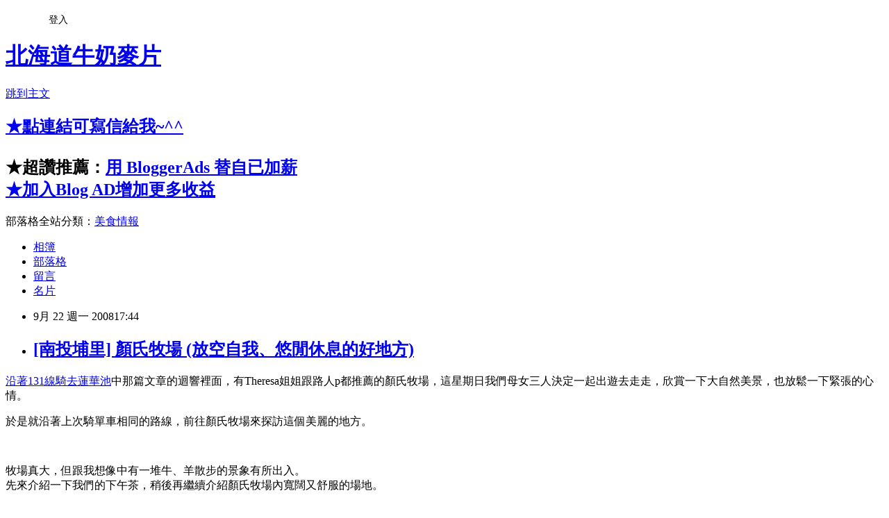

--- FILE ---
content_type: text/html; charset=utf-8
request_url: https://malukooo.pixnet.net/blog/posts/21826069
body_size: 54868
content:
<!DOCTYPE html><html lang="zh-TW"><head><meta charSet="utf-8"/><meta name="viewport" content="width=device-width, initial-scale=1"/><link rel="stylesheet" href="https://static.1px.tw/blog-next/_next/static/chunks/b1e52b495cc0137c.css" data-precedence="next"/><link rel="stylesheet" href="/fix.css?v=202601220820" type="text/css" data-precedence="medium"/><link rel="stylesheet" href="https://s3.1px.tw/blog/theme/choc/iframe-popup.css?v=202601220820" type="text/css" data-precedence="medium"/><link rel="stylesheet" href="https://s3.1px.tw/blog/theme/choc/plugins.min.css?v=202601220820" type="text/css" data-precedence="medium"/><link rel="stylesheet" href="https://s3.1px.tw/blog/theme/choc/openid-comment.css?v=202601220820" type="text/css" data-precedence="medium"/><link rel="stylesheet" href="https://s3.1px.tw/blog/theme/choc/style.min.css?v=202601220820" type="text/css" data-precedence="medium"/><link rel="stylesheet" href="https://s3.1px.tw/blog/theme/choc/main.min.css?v=202601220820" type="text/css" data-precedence="medium"/><link rel="stylesheet" href="https://pimg.1px.tw/malukooo/assets/malukooo.css?v=202601220820" type="text/css" data-precedence="medium"/><link rel="stylesheet" href="https://s3.1px.tw/blog/theme/choc/author-info.css?v=202601220820" type="text/css" data-precedence="medium"/><link rel="stylesheet" href="https://s3.1px.tw/blog/theme/choc/idlePop.min.css?v=202601220820" type="text/css" data-precedence="medium"/><link rel="preload" as="script" fetchPriority="low" href="https://static.1px.tw/blog-next/_next/static/chunks/94688e2baa9fea03.js"/><script src="https://static.1px.tw/blog-next/_next/static/chunks/41eaa5427c45ebcc.js" async=""></script><script src="https://static.1px.tw/blog-next/_next/static/chunks/e2c6231760bc85bd.js" async=""></script><script src="https://static.1px.tw/blog-next/_next/static/chunks/94bde6376cf279be.js" async=""></script><script src="https://static.1px.tw/blog-next/_next/static/chunks/426b9d9d938a9eb4.js" async=""></script><script src="https://static.1px.tw/blog-next/_next/static/chunks/turbopack-5021d21b4b170dda.js" async=""></script><script src="https://static.1px.tw/blog-next/_next/static/chunks/ff1a16fafef87110.js" async=""></script><script src="https://static.1px.tw/blog-next/_next/static/chunks/e308b2b9ce476a3e.js" async=""></script><script src="https://static.1px.tw/blog-next/_next/static/chunks/2bf79572a40338b7.js" async=""></script><script src="https://static.1px.tw/blog-next/_next/static/chunks/d3c6eed28c1dd8e2.js" async=""></script><script src="https://static.1px.tw/blog-next/_next/static/chunks/d4d39cfc2a072218.js" async=""></script><script src="https://static.1px.tw/blog-next/_next/static/chunks/6a5d72c05b9cd4ba.js" async=""></script><script src="https://static.1px.tw/blog-next/_next/static/chunks/8af6103cf1375f47.js" async=""></script><script src="https://static.1px.tw/blog-next/_next/static/chunks/60d08651d643cedc.js" async=""></script><script src="https://static.1px.tw/blog-next/_next/static/chunks/0ae21416dac1fa83.js" async=""></script><script src="https://static.1px.tw/blog-next/_next/static/chunks/6d1100e43ad18157.js" async=""></script><script src="https://static.1px.tw/blog-next/_next/static/chunks/87eeaf7a3b9005e8.js" async=""></script><script src="https://static.1px.tw/blog-next/_next/static/chunks/ed01c75076819ebd.js" async=""></script><script src="https://static.1px.tw/blog-next/_next/static/chunks/a4df8fc19a9a82e6.js" async=""></script><link rel="preload" href="https://pagead2.googlesyndication.com/pagead/js/adsbygoogle.js?client=ca-pub-0997758441778670" as="script" crossorigin=""/><title>[南投埔里] 顏氏牧場 (放空自我、悠閒休息的好地方)</title><meta name="description" content="沿著131線騎去蓮華池中那篇文章的迴響裡面，有Theresa姐姐跟路人p都推薦的顏氏牧場，這星期日我們母女三人決定一起出遊去走走，欣賞一下大自然美景，也放鬆一下緊張的心情。 於是就沿著上次騎單車相同的路線，前往顏氏牧場來探訪這個美麗的地方。 "/><meta name="author" content="北海道牛奶麥片"/><meta name="google-adsense-platform-account" content="pub-2647689032095179"/><meta name="google-adsense-account" content="pub-0997758441778670"/><meta name="fb:app_id" content="101730233200171"/><link rel="canonical" href="https://malukooo.pixnet.net/blog/posts/21826069"/><meta property="og:title" content="[南投埔里] 顏氏牧場 (放空自我、悠閒休息的好地方)"/><meta property="og:description" content="沿著131線騎去蓮華池中那篇文章的迴響裡面，有Theresa姐姐跟路人p都推薦的顏氏牧場，這星期日我們母女三人決定一起出遊去走走，欣賞一下大自然美景，也放鬆一下緊張的心情。 於是就沿著上次騎單車相同的路線，前往顏氏牧場來探訪這個美麗的地方。 "/><meta property="og:url" content="https://malukooo.pixnet.net/blog/posts/21826069"/><meta property="og:image" content="https://pimg.1px.tw/malukooo/48d75292f1bc4.jpg"/><meta property="og:type" content="article"/><meta name="twitter:card" content="summary_large_image"/><meta name="twitter:title" content="[南投埔里] 顏氏牧場 (放空自我、悠閒休息的好地方)"/><meta name="twitter:description" content="沿著131線騎去蓮華池中那篇文章的迴響裡面，有Theresa姐姐跟路人p都推薦的顏氏牧場，這星期日我們母女三人決定一起出遊去走走，欣賞一下大自然美景，也放鬆一下緊張的心情。 於是就沿著上次騎單車相同的路線，前往顏氏牧場來探訪這個美麗的地方。 "/><meta name="twitter:image" content="https://pimg.1px.tw/malukooo/48d75292f1bc4.jpg"/><link rel="icon" href="/favicon.ico?favicon.a62c60e0.ico" sizes="32x32" type="image/x-icon"/><script src="https://static.1px.tw/blog-next/_next/static/chunks/a6dad97d9634a72d.js" noModule=""></script></head><body><!--$--><!--/$--><!--$?--><template id="B:0"></template><!--/$--><script>requestAnimationFrame(function(){$RT=performance.now()});</script><script src="https://static.1px.tw/blog-next/_next/static/chunks/94688e2baa9fea03.js" id="_R_" async=""></script><div hidden id="S:0"><script id="pixnet-vars">
        window.PIXNET = {
          post_id: "21826069",
          name: "malukooo",
          user_id: 0,
          blog_id: "245977",
          display_ads: true,
          ad_options: {"chictrip":false}
        };
      </script><script type="text/javascript" src="https://code.jquery.com/jquery-latest.min.js"></script><script id="json-ld-article-script" type="application/ld+json">{"@context":"https:\u002F\u002Fschema.org","@type":"BlogPosting","isAccessibleForFree":true,"mainEntityOfPage":{"@type":"WebPage","@id":"https:\u002F\u002Fmalukooo.pixnet.net\u002Fblog\u002Fposts\u002F21826069"},"headline":"[南投埔里] 顏氏牧場 (放空自我、悠閒休息的好地方)","description":"\u003Cimg style=\"border: 0px none ;\" src=\"http:\u002F\u002Fpic.pimg.tw\u002Fmalukooo\u002F48d75292f1bc4.jpg\" \"\" width=\"470\" border=\"0\" height=\"319\"\u003E\u003Cbr \u002F\u003E\u003Ca href=\"http:\u002F\u002Fmalukooo.pixnet.net\u002Fblog\u002Fpost\u002F21774618\"\u003E沿著131線騎去蓮華池\u003C\u002Fa\u003E中那篇文章的迴響裡面，有Theresa姐姐跟路人p都推薦的顏氏牧場，這星期日我們母女三人決定一起出遊去走走，欣賞一下大自然美景，也放鬆一下緊張的心情。\u003Cbr\u003E&#13; 於是就沿著上次騎單車相同的路線，前往顏氏牧場來探訪這個美麗的地方。\u003Cbr\u003E&#13; \u003Cbr\u003E","articleBody":"\u003Cp\u003E\u003Cspan style=\"font-size: medium;\"\u003E\u003Ca href=\"http:\u002F\u002Fmalukooo.pixnet.net\u002Fblog\u002Fpost\u002F21774618\"\u003E沿著131線騎去蓮華池\u003C\u002Fa\u003E中那篇文章的迴響裡面，有Theresa姐姐跟路人p都推薦的顏氏牧場，這星期日我們母女三人決定一起出遊去走走，欣賞一下大自然美景，也放鬆一下緊張的心情。\u003C\u002Fspan\u003E\u003C\u002Fp\u003E\r\n\u003Cp\u003E\u003Cspan style=\"font-size: medium;\"\u003E於是就沿著上次騎單車相同的路線，前往顏氏牧場來探訪這個美麗的地方。\u003Cbr\u003E\u003Cimg style=\"border: 0px none ;\" src=\"https:\u002F\u002Fpimg.1px.tw\u002Fmalukooo\u002F48d75292f1bc4.jpg\" \"\" width=\"470\" border=\"0\" height=\"319\"\u003E\u003C\u002Fspan\u003E\u003C\u002Fp\u003E\r\n\u003Cp\u003E\u003Cspan style=\"font-size: medium;\"\u003E\u003Cbr\u003E\u003C\u002Fspan\u003E\u003C\u002Fp\u003E\r\n\u003Cp\u003E\u003Cspan style=\"font-size: medium;\"\u003E\u003C!-- more --\u003E牧場真大，但跟我想像中有一堆牛、羊散步的景象有所出入。\u003Cbr\u003E先來介紹一下我們的下午茶，稍後再繼續介紹顏氏牧場內寬闊又舒服的場地。\u003Cimg style=\"border: 0px none ;\" src=\"https:\u002F\u002Fpimg.1px.tw\u002Fmalukooo\u002F48d752c7461c8.jpg\" \"\" width=\"470\" border=\"0\" height=\"319\"\u003E\u003C\u002Fspan\u003E\u003C\u002Fp\u003E\r\n\u003Cp\u003E\u003Cspan style=\"font-size: medium;\"\u003E\u003Cbr\u003E牧場內有很寬闊的停車場，愛車一定有地方可以停。\u003Cbr\u003E停妥車車之後，我們走到這個牧場中央的開放木屋，這裡有飲料、咖啡、輕食可以點。\u003Cbr\u003E\u003Cbr\u003E且旁邊都有種樹，樹木的林蔭遮蓋在上面，可以說是完全曬不到太陽，徐徐涼風吹來更是讓人感覺快樂得不得了。\u003Cbr\u003E\u003Cimg style=\"border: 0px none ;\" src=\"https:\u002F\u002Fpimg.1px.tw\u002Fmalukooo\u002F48d7529980abf.jpg\" \"\" width=\"470\" border=\"0\" height=\"319\"\u003E\u003C\u002Fspan\u003E\u003C\u002Fp\u003E\r\n\u003Cp\u003E\u003Cspan style=\"font-size: medium;\"\u003E\u003Cbr\u003E服務人員並沒有一直待在吧台前，沒看到他們的話，輕輕喊一下，他們就會出現了!!\u003Cbr\u003E他們的菜單還蠻環保的，整本都是紙製成的，沒有再套上塑膠套之類的。\u003Cbr\u003E\u003Cimg style=\"border: 0px none ;\" src=\"https:\u002F\u002Fpimg.1px.tw\u002Fmalukooo\u002F48d752955c732.jpg\" \"\" width=\"323\" border=\"0\" height=\"474\"\u003E\u003C\u002Fspan\u003E\u003C\u002Fp\u003E\r\n\u003Cp\u003E\u003Cspan style=\"font-size: medium;\"\u003E\u003Cbr\u003E除了開放木屋那裡有三桌客席之外，吧台前的大草地也有好幾桌可以坐，而且也有大樹遮蔭，一點都不熱!!\u003Cbr\u003E\u003Cimg style=\"border: 0px none ;\" src=\"https:\u002F\u002Fpimg.1px.tw\u002Fmalukooo\u002F48d7529ddad39.jpg\" \"\" width=\"470\" border=\"0\" height=\"319\"\u003E\u003C\u002Fspan\u003E\u003C\u002Fp\u003E\r\n\u003Cp\u003E\u003Cspan style=\"font-size: medium;\"\u003E\u003Cbr\u003E也可以坐在吧台前跟他們聊天，感覺他們人都很親切。\u003Cbr\u003E我們那天去的時候，幫我們服務的是兩位可愛的小女生。\u003Cbr\u003E\u003Cimg style=\"border: 0px none ;\" src=\"https:\u002F\u002Fpimg.1px.tw\u002Fmalukooo\u002F48d752a0de1dc.jpg\" \"\" width=\"470\" border=\"0\" height=\"319\"\u003E\u003Cbr\u003E\u003C\u002Fspan\u003E\u003C\u002Fp\u003E\r\n\u003Cp\u003E\u003Cspan style=\"font-size: medium;\"\u003E\u003Cbr\u003E吧台上的糖包奶精。\u003Cbr\u003E\u003Cimg style=\"border: 0px none ;\" src=\"https:\u002F\u002Fpimg.1px.tw\u002Fmalukooo\u002F48d752a37e622.jpg\" \"\" width=\"470\" border=\"0\" height=\"319\"\u003E\u003C\u002Fspan\u003E\u003C\u002Fp\u003E\r\n\u003Cp\u003E\u003Cspan style=\"font-size: medium;\"\u003E\u003Cbr\u003E側面看吧台。\u003Cbr\u003E\u003Cimg style=\"border: 0px none ;\" src=\"https:\u002F\u002Fpimg.1px.tw\u002Fmalukooo\u002F48d752a688215.jpg\" \"\" width=\"323\" border=\"0\" height=\"474\"\u003E\u003C\u002Fspan\u003E\u003C\u002Fp\u003E\r\n\u003Cp\u003E\u003Cspan style=\"font-size: medium;\"\u003E\u003Cbr\u003E吧台上有書報雜誌供取閱，看完記得歸位就好。\u003Cbr\u003E還有免費茶水，旁邊都有紙杯，也是自取就好。\u003Cbr\u003E\u003Cimg style=\"border: 0px none ;\" src=\"https:\u002F\u002Fpimg.1px.tw\u002Fmalukooo\u002F48d752a81c97a.jpg\" \"\" width=\"166\" border=\"0\" height=\"244\"\u003E&nbsp; \u003Cimg style=\"border: 0px none ;\" src=\"https:\u002F\u002Fpimg.1px.tw\u002Fmalukooo\u002F48d752a974ae3.jpg\" \"\" width=\"166\" border=\"0\" height=\"244\"\u003E&nbsp;\u003C\u002Fspan\u003E\u003C\u002Fp\u003E\r\n\u003Cp\u003E\u003Cspan style=\"font-size: medium;\"\u003E\u003Cbr\u003E竹編的椅子上有擺些當地社區媽媽手工縫製的沙包販售，造型都很可愛呢!!\u003Cbr\u003E\u003Cimg style=\"border: 0px none ;\" src=\"https:\u002F\u002Fpimg.1px.tw\u002Fmalukooo\u002F48d752ad4528e.jpg\" \"\" width=\"474\" border=\"0\" height=\"324\"\u003E\u003C\u002Fspan\u003E\u003C\u002Fp\u003E\r\n\u003Cp\u003E\u003Cspan style=\"font-size: medium;\"\u003E\u003Cbr\u003E鄉村田園風吧台的另外一側是農村紅磚厝\u003Cbr\u003E兩者風格大不相同，但卻互相呼應；真是超有Fu~\u003Cbr\u003E\u003Cimg style=\"border: 0px none ;\" src=\"https:\u002F\u002Fpimg.1px.tw\u002Fmalukooo\u002F48d752b101979.jpg\" \"\" width=\"319\" border=\"0\" height=\"470\"\u003E\u003C\u002Fspan\u003E\u003C\u002Fp\u003E\r\n\u003Cp\u003E\u003Cspan style=\"font-size: medium;\"\u003E\u003Cbr\u003E很可愛的牛造型風鈴，儘管外表早已鏽蝕，還是無損它在這個小地方的點綴。\u003Cbr\u003E紅磚厝外養了隻白文鳥，雖然我不懂鳥，但覺得這種鳥看起來很靈巧、有靈性。\u003Cbr\u003E\u003Cimg style=\"border: 0px none ;\" src=\"https:\u002F\u002Fpimg.1px.tw\u002Fmalukooo\u002F48d752b2618f3.jpg\" \"\" width=\"166\" border=\"0\" height=\"244\"\u003E&nbsp; \u003Cimg style=\"border: 0px none ;\" src=\"https:\u002F\u002Fpimg.1px.tw\u002Fmalukooo\u002F48d752b3bfcf2.jpg\" \"\" width=\"166\" border=\"0\" height=\"244\"\u003E\u003C\u002Fspan\u003E\u003C\u002Fp\u003E\r\n\u003Cp\u003E\u003Cspan style=\"font-size: medium;\"\u003E\u003Cbr\u003E就在我在吧台附近隨手拍照的時候，我們的下午茶也已經上桌囉!!\u003Cbr\u003E我們點了熱桂圓紅棗奶茶(前)、冰奶茶，這兩種奶茶的價位都是 $130\u003Cbr\u003E\u003Cimg style=\"border: 0px none ;\" src=\"https:\u002F\u002Fpimg.1px.tw\u002Fmalukooo\u002F48d752b624ce4.jpg\" \"\" width=\"470\" border=\"0\" height=\"319\"\u003E\u003C\u002Fspan\u003E\u003C\u002Fp\u003E\r\n\u003Cp\u003E\u003Cspan style=\"font-size: medium;\"\u003E\u003Cbr\u003E桂圓紅棗奶茶出乎我意料之外的好喝!!\u003Cbr\u003E桂圓本身就有香醇的特殊果香味，也就是龍眼乾啦!!\u003Cbr\u003E紅棗也是本身就有甜味也有特殊的香味，桂圓跟紅棗一直都是甜湯的搭配好夥伴，味道真的很搭哩!!\u003Cbr\u003E奶的香味濃而不膩，搭配桂圓紅棗的淡淡香甜味，喝起來相當順口，真的很讚喔~~\u003Cbr\u003E\u003Cbr\u003E但可能因為桂圓跟紅棗都在壺內沒有撈起的關係，喝到最後覺得越來越甜，還請小姐幫我們直接加點冰塊在壺裡面，雖然加了冰塊，但味道都沒有被稀釋掉，還是很好喝!!\u003Cbr\u003E\u003Cbr\u003E冰奶茶也很好喝，一樣是濃而不膩的奶香，甜的調味好像是以蜂蜜取代了果糖，喝起來又多了一股蜂蜜香，也是非常好喝，單喝都不覺得甜呢!!\u003Cbr\u003E\u003Cimg style=\"border: 0px none ;\" src=\"https:\u002F\u002Fpimg.1px.tw\u002Fmalukooo\u002F48d752b8b6d53.jpg\" \"\" width=\"319\" border=\"0\" height=\"470\"\u003E\u003C\u002Fspan\u003E\u003C\u002Fp\u003E\r\n\u003Cp\u003E\u003Cspan style=\"font-size: medium;\"\u003E\u003Cbr\u003E接著鬆餅也上桌了!! ($130)\u003Cbr\u003E看看這鬆餅的厚度，真的很棒!!\u003Cbr\u003E我超喜歡這種厚厚的鬆餅，可惜家用的鬆餅機沒辦法烤到這種厚度，所以每次在餐廳吃到這種厚厚的鬆餅都覺得很開心呢!!\u003Cbr\u003E\u003Cimg style=\"border: 0px none ;\" src=\"https:\u002F\u002Fpimg.1px.tw\u002Fmalukooo\u002F48d752bb1aac9.jpg\" \"\" width=\"319\" border=\"0\" height=\"470\"\u003E\u003C\u002Fspan\u003E\u003C\u002Fp\u003E\r\n\u003Cp\u003E\u003Cspan style=\"font-size: medium;\"\u003E\u003Cbr\u003E這個烤模真是貼心，已經都直接把份量分切好了，總共有八小塊可以分食。\u003Cbr\u003E外殼有點酥酥的，內層吃起來很膨軟，送入口中還可以感受到那鬆餅溢散出來的香味，在這個環境這麼美、這麼悠閒的地方喝下午茶，可以算是忙碌生活中的小享受了，可以暫時的忘卻那些煩憂跟討人厭的事情，真的很開心。\u003Cbr\u003E\u003Cbr\u003E就在我們歡樂談笑的聊天聲中，八小塊鬆餅也被我們吃光光了，接著就是拿著老史去牧場附近走走、拍拍。\u003Cbr\u003E\u003Cimg style=\"border: 0px none ;\" src=\"https:\u002F\u002Fpimg.1px.tw\u002Fmalukooo\u002F48d752bd87089.jpg\" \"\" width=\"470\" border=\"0\" height=\"319\"\u003E&nbsp;\u003C\u002Fspan\u003E\u003C\u002Fp\u003E\r\n\u003Cp\u003E\u003Cspan style=\"font-size: medium;\"\u003E\u003Cbr\u003E我們是從水里方向，走131線往魚池方向到顏氏牧場的。\u003Cbr\u003E牧場是在我們的左手邊，看過去就是這個樣子，非常漂亮喔!!\u003Cbr\u003E\u003Cimg style=\"border: 0px none ;\" src=\"https:\u002F\u002Fpimg.1px.tw\u002Fmalukooo\u002F48d752c0c4203.jpg\" \"\" width=\"470\" border=\"0\" height=\"319\"\u003E&nbsp;\u003C\u002Fspan\u003E\u003C\u002Fp\u003E\r\n\u003Cp\u003E\u003Cspan style=\"font-size: medium;\"\u003E\u003Cbr\u003E車子可以直接駛進牧場內，路很大條很好開。\u003Cbr\u003E不會有突然出現的牛羊跑出來嚇人。\u003Cbr\u003E\u003Cimg style=\"border: 0px none ;\" src=\"https:\u002F\u002Fpimg.1px.tw\u002Fmalukooo\u002F48d752c403f5d.jpg\" \"\" width=\"470\" border=\"0\" height=\"319\"\u003E\u003C\u002Fspan\u003E\u003C\u002Fp\u003E\r\n\u003Cp\u003E\u003Cspan style=\"font-size: medium;\"\u003E\u003Cbr\u003E看看這片綠意盎然的小草原，真想找個有樹的遮蔭，就這樣躺在樹下小憩一會兒。\u003Cbr\u003E顏氏牧場真的有牛，只是他們的牛都是採放牧型態餵養，我們來的時候無緣可以見到那三頭生活在山中的幸福牛。\u003Cbr\u003E\u003Cimg style=\"border: 0px none ;\" src=\"https:\u002F\u002Fpimg.1px.tw\u002Fmalukooo\u002F48d752caa91d6.jpg\" \"\" width=\"470\" border=\"0\" height=\"319\"\u003E&nbsp;\u003C\u002Fspan\u003E\u003C\u002Fp\u003E\r\n\u003Cp\u003E\u003Cspan style=\"font-size: medium;\"\u003E\u003Cbr\u003E小草原邊邊的柵欄\u003Cbr\u003E\u003Cimg style=\"border: 0px none ;\" src=\"https:\u002F\u002Fpimg.1px.tw\u002Fmalukooo\u002F48d752ce1ce46.jpg\" \"\" width=\"470\" border=\"0\" height=\"319\"\u003E\u003Cbr\u003E\u003Cbr\u003E\u003Cbr\u003E還有籃球架可以在這裡投球玩耍!!\u003Cbr\u003E帶小朋友來的父母親們可以悠閒的在旁邊喝茶聊天，就讓孩子們來這裡消耗精力吧!!\u003Cbr\u003E\u003Cimg style=\"border: 0px none ;\" src=\"https:\u002F\u002Fpimg.1px.tw\u002Fmalukooo\u002F48d752d174afb.jpg\" \"\" width=\"319\" border=\"0\" height=\"470\"\u003E\u003C\u002Fspan\u003E\u003C\u002Fp\u003E\r\n\u003Cp\u003E\u003Cspan style=\"font-size: medium;\"\u003E\u003Cbr\u003E從另一個角度拍過去的吧台前露天咖啡座。\u003Cbr\u003E\u003Cimg style=\"border: 0px none ;\" src=\"https:\u002F\u002Fpimg.1px.tw\u002Fmalukooo\u002F48d752d56e276.jpg\" \"\" width=\"319\" border=\"0\" height=\"470\"\u003E\u003C\u002Fspan\u003E\u003C\u002Fp\u003E\r\n\u003Cp\u003E\u003Cspan style=\"font-size: medium;\"\u003E\u003Cbr\u003E有沒有嘗試過在紅磚厝旁、大樹蔭下、腳踩枯葉這樣喝咖啡?\u003Cbr\u003E\u003Cimg style=\"border: 0px none ;\" src=\"https:\u002F\u002Fpimg.1px.tw\u002Fmalukooo\u002F48d752d850ae0.jpg\" \"\" width=\"319\" border=\"0\" height=\"470\"\u003E\u003C\u002Fspan\u003E\u003C\u002Fp\u003E\r\n\u003Cp\u003E\u003Cspan style=\"font-size: medium;\"\u003E\u003Cbr\u003E紅磚厝前的小造景\u003Cbr\u003E\u003Cimg style=\"border: 0px none ;\" src=\"https:\u002F\u002Fpimg.1px.tw\u002Fmalukooo\u002F48d752db02cb1.jpg\" \"\" width=\"470\" border=\"0\" height=\"319\"\u003E\u003C\u002Fspan\u003E\u003C\u002Fp\u003E\r\n\u003Cp\u003E\u003Cspan style=\"font-size: medium;\"\u003E\u003Cbr\u003E看起來像辦活動時所遺留下來的慶祝紙片串，還是這真的是樹葉?\u003Cbr\u003E這樹葉的造型還真特別，第一次看過這樣的樹葉哩!!\u003Cbr\u003E\u003Cimg style=\"border: 0px none ;\" src=\"https:\u002F\u002Fpimg.1px.tw\u002Fmalukooo\u002F48d752ddc6536.jpg\" \"\" width=\"319\" border=\"0\" height=\"470\"\u003E\u003C\u002Fspan\u003E\u003C\u002Fp\u003E\r\n\u003Cp\u003E\u003Cspan style=\"font-size: medium;\"\u003E\u003Cbr\u003E盡責守在入口處的店狗。\u003Cbr\u003E雖然他看起來很兇，但他其實還蠻乖的，不會突然亂吠嚇人，而且他有被拴住，不用擔心他會爆衝來咬人嘿~\u003Cbr\u003E\u003Cimg style=\"border: 0px none ;\" src=\"https:\u002F\u002Fpimg.1px.tw\u002Fmalukooo\u002F48d752e2478b2.jpg\" \"\" width=\"470\" border=\"0\" height=\"319\"\u003E\u003C\u002Fspan\u003E\u003C\u002Fp\u003E\r\n\u003Cp\u003E\u003Cspan style=\"font-size: medium;\"\u003E\u003Cbr\u003E很讚的好地方，謝謝Theresa姐姐跟路人p的推薦，下次我還要再來~\u003Cbr\u003E可以的話，其實我比較想來這裡露營，晚上還可以看星星呢!!\u003Cbr\u003E\u003Cbr\u003E有朋友有興趣嗎?有興趣的朋友請留下連絡方式，有機會的話我們來辦一團星光賞月團吧....^^\u003Cbr\u003E\u003Cimg style=\"border: 0px none ;\" src=\"https:\u002F\u002Fpimg.1px.tw\u002Fmalukooo\u002F48d752e5e790d.jpg\" \"\" width=\"319\" border=\"0\" height=\"470\"\u003E\u003C\u002Fspan\u003E\u003C\u002Fp\u003E\r\n\u003Cp\u003E\u003Cspan style=\"font-size: medium;\"\u003E\u003Cbr\u003E或是想自己來的朋友們也可以參考一下他們露營的用具出租，這樣就不用帶太多東西了!!\u003Cbr\u003E\u003Cimg style=\"border: 0px none ;\" src=\"https:\u002F\u002Fpimg.1px.tw\u002Fmalukooo\u002F48d752ea0f69a.jpg\" \"\" width=\"323\" border=\"0\" height=\"474\"\u003E\u003C\u002Fspan\u003E\u003C\u002Fp\u003E\r\n\u003Cp\u003E\u003Cspan style=\"font-size: medium;\"\u003E\u003Cbr\u003E\u003Cbr\u003E[INFO]\u003C\u002Fspan\u003E\u003C\u002Fp\u003E\r\n\u003Cp\u003E\u003Cspan style=\"font-size: medium;\"\u003E顏氏牧場\u003Cbr\u003E\u003Ca href=\"http:\u002F\u002Fwww.yenfamily.idv.tw\u002F\"\u003Ehttp:\u002F\u002Fwww.yenfamily.idv.tw\u002F\u003C\u002Fa\u003E\u003Cbr\u003E住址：南投縣埔里鎮桃米生態水上巷28號\u003Cbr\u003E電話：0937-888102 \u002F 049-2912041\u003Cbr\u003E營業時間：目前僅開放 露營 五、六、日 \u002F 用餐 六、日，如欲於平日前往，請先打電話詢問並預約，免得撲空掃興喔!\u003C\u002Fspan\u003E\u003C\u002Fp\u003E\r\n\u003Cp\u003E\u003Cspan style=\"font-size: medium;\"\u003E\u003Cbr\u003E\u003C\u002Fspan\u003E\u003C\u002Fp\u003E","image":["https:\u002F\u002Fpimg.1px.tw\u002Fmalukooo\u002F48d75292f1bc4.jpg"],"author":{"@type":"Person","name":"北海道牛奶麥片","url":"https:\u002F\u002Fwww.pixnet.net\u002Fpcard\u002Fmalukooo"},"publisher":{"@type":"Organization","name":"北海道牛奶麥片","logo":{"@type":"ImageObject","url":"https:\u002F\u002Fs3.1px.tw\u002Fblog\u002Fcommon\u002Favatar\u002Fblog_cover_dark.jpg"}},"datePublished":"2008-09-22T09:44:16.000Z","dateModified":"","keywords":[],"articleSection":"美食隨記@南投"}</script><template id="P:1"></template><template id="P:2"></template><template id="P:3"></template><section aria-label="Notifications alt+T" tabindex="-1" aria-live="polite" aria-relevant="additions text" aria-atomic="false"></section></div><script>(self.__next_f=self.__next_f||[]).push([0])</script><script>self.__next_f.push([1,"1:\"$Sreact.fragment\"\n3:I[39756,[\"https://static.1px.tw/blog-next/_next/static/chunks/ff1a16fafef87110.js\",\"https://static.1px.tw/blog-next/_next/static/chunks/e308b2b9ce476a3e.js\"],\"default\"]\n4:I[53536,[\"https://static.1px.tw/blog-next/_next/static/chunks/ff1a16fafef87110.js\",\"https://static.1px.tw/blog-next/_next/static/chunks/e308b2b9ce476a3e.js\"],\"default\"]\n6:I[97367,[\"https://static.1px.tw/blog-next/_next/static/chunks/ff1a16fafef87110.js\",\"https://static.1px.tw/blog-next/_next/static/chunks/e308b2b9ce476a3e.js\"],\"OutletBoundary\"]\n8:I[97367,[\"https://static.1px.tw/blog-next/_next/static/chunks/ff1a16fafef87110.js\",\"https://static.1px.tw/blog-next/_next/static/chunks/e308b2b9ce476a3e.js\"],\"ViewportBoundary\"]\na:I[97367,[\"https://static.1px.tw/blog-next/_next/static/chunks/ff1a16fafef87110.js\",\"https://static.1px.tw/blog-next/_next/static/chunks/e308b2b9ce476a3e.js\"],\"MetadataBoundary\"]\nc:I[63491,[\"https://static.1px.tw/blog-next/_next/static/chunks/2bf79572a40338b7.js\",\"https://static.1px.tw/blog-next/_next/static/chunks/d3c6eed28c1dd8e2.js\"],\"default\"]\n:HL[\"https://static.1px.tw/blog-next/_next/static/chunks/b1e52b495cc0137c.css\",\"style\"]\n"])</script><script>self.__next_f.push([1,"0:{\"P\":null,\"b\":\"Fh5CEL29DpBu-3dUnujtG\",\"c\":[\"\",\"blog\",\"posts\",\"21826069\"],\"q\":\"\",\"i\":false,\"f\":[[[\"\",{\"children\":[\"blog\",{\"children\":[\"posts\",{\"children\":[[\"id\",\"21826069\",\"d\"],{\"children\":[\"__PAGE__\",{}]}]}]}]},\"$undefined\",\"$undefined\",true],[[\"$\",\"$1\",\"c\",{\"children\":[[[\"$\",\"script\",\"script-0\",{\"src\":\"https://static.1px.tw/blog-next/_next/static/chunks/d4d39cfc2a072218.js\",\"async\":true,\"nonce\":\"$undefined\"}],[\"$\",\"script\",\"script-1\",{\"src\":\"https://static.1px.tw/blog-next/_next/static/chunks/6a5d72c05b9cd4ba.js\",\"async\":true,\"nonce\":\"$undefined\"}],[\"$\",\"script\",\"script-2\",{\"src\":\"https://static.1px.tw/blog-next/_next/static/chunks/8af6103cf1375f47.js\",\"async\":true,\"nonce\":\"$undefined\"}]],\"$L2\"]}],{\"children\":[[\"$\",\"$1\",\"c\",{\"children\":[null,[\"$\",\"$L3\",null,{\"parallelRouterKey\":\"children\",\"error\":\"$undefined\",\"errorStyles\":\"$undefined\",\"errorScripts\":\"$undefined\",\"template\":[\"$\",\"$L4\",null,{}],\"templateStyles\":\"$undefined\",\"templateScripts\":\"$undefined\",\"notFound\":\"$undefined\",\"forbidden\":\"$undefined\",\"unauthorized\":\"$undefined\"}]]}],{\"children\":[[\"$\",\"$1\",\"c\",{\"children\":[null,[\"$\",\"$L3\",null,{\"parallelRouterKey\":\"children\",\"error\":\"$undefined\",\"errorStyles\":\"$undefined\",\"errorScripts\":\"$undefined\",\"template\":[\"$\",\"$L4\",null,{}],\"templateStyles\":\"$undefined\",\"templateScripts\":\"$undefined\",\"notFound\":\"$undefined\",\"forbidden\":\"$undefined\",\"unauthorized\":\"$undefined\"}]]}],{\"children\":[[\"$\",\"$1\",\"c\",{\"children\":[null,[\"$\",\"$L3\",null,{\"parallelRouterKey\":\"children\",\"error\":\"$undefined\",\"errorStyles\":\"$undefined\",\"errorScripts\":\"$undefined\",\"template\":[\"$\",\"$L4\",null,{}],\"templateStyles\":\"$undefined\",\"templateScripts\":\"$undefined\",\"notFound\":\"$undefined\",\"forbidden\":\"$undefined\",\"unauthorized\":\"$undefined\"}]]}],{\"children\":[[\"$\",\"$1\",\"c\",{\"children\":[\"$L5\",[[\"$\",\"link\",\"0\",{\"rel\":\"stylesheet\",\"href\":\"https://static.1px.tw/blog-next/_next/static/chunks/b1e52b495cc0137c.css\",\"precedence\":\"next\",\"crossOrigin\":\"$undefined\",\"nonce\":\"$undefined\"}],[\"$\",\"script\",\"script-0\",{\"src\":\"https://static.1px.tw/blog-next/_next/static/chunks/0ae21416dac1fa83.js\",\"async\":true,\"nonce\":\"$undefined\"}],[\"$\",\"script\",\"script-1\",{\"src\":\"https://static.1px.tw/blog-next/_next/static/chunks/6d1100e43ad18157.js\",\"async\":true,\"nonce\":\"$undefined\"}],[\"$\",\"script\",\"script-2\",{\"src\":\"https://static.1px.tw/blog-next/_next/static/chunks/87eeaf7a3b9005e8.js\",\"async\":true,\"nonce\":\"$undefined\"}],[\"$\",\"script\",\"script-3\",{\"src\":\"https://static.1px.tw/blog-next/_next/static/chunks/ed01c75076819ebd.js\",\"async\":true,\"nonce\":\"$undefined\"}],[\"$\",\"script\",\"script-4\",{\"src\":\"https://static.1px.tw/blog-next/_next/static/chunks/a4df8fc19a9a82e6.js\",\"async\":true,\"nonce\":\"$undefined\"}]],[\"$\",\"$L6\",null,{\"children\":\"$@7\"}]]}],{},null,false,false]},null,false,false]},null,false,false]},null,false,false]},null,false,false],[\"$\",\"$1\",\"h\",{\"children\":[null,[\"$\",\"$L8\",null,{\"children\":\"$@9\"}],[\"$\",\"$La\",null,{\"children\":\"$@b\"}],null]}],false]],\"m\":\"$undefined\",\"G\":[\"$c\",[]],\"S\":false}\n"])</script><script>self.__next_f.push([1,"9:[[\"$\",\"meta\",\"0\",{\"charSet\":\"utf-8\"}],[\"$\",\"meta\",\"1\",{\"name\":\"viewport\",\"content\":\"width=device-width, initial-scale=1\"}]]\n"])</script><script>self.__next_f.push([1,"d:I[79520,[\"https://static.1px.tw/blog-next/_next/static/chunks/d4d39cfc2a072218.js\",\"https://static.1px.tw/blog-next/_next/static/chunks/6a5d72c05b9cd4ba.js\",\"https://static.1px.tw/blog-next/_next/static/chunks/8af6103cf1375f47.js\"],\"\"]\n10:I[2352,[\"https://static.1px.tw/blog-next/_next/static/chunks/d4d39cfc2a072218.js\",\"https://static.1px.tw/blog-next/_next/static/chunks/6a5d72c05b9cd4ba.js\",\"https://static.1px.tw/blog-next/_next/static/chunks/8af6103cf1375f47.js\"],\"AdultWarningModal\"]\n11:I[69182,[\"https://static.1px.tw/blog-next/_next/static/chunks/d4d39cfc2a072218.js\",\"https://static.1px.tw/blog-next/_next/static/chunks/6a5d72c05b9cd4ba.js\",\"https://static.1px.tw/blog-next/_next/static/chunks/8af6103cf1375f47.js\"],\"HydrationComplete\"]\n12:I[12985,[\"https://static.1px.tw/blog-next/_next/static/chunks/d4d39cfc2a072218.js\",\"https://static.1px.tw/blog-next/_next/static/chunks/6a5d72c05b9cd4ba.js\",\"https://static.1px.tw/blog-next/_next/static/chunks/8af6103cf1375f47.js\"],\"NuqsAdapter\"]\n13:I[82782,[\"https://static.1px.tw/blog-next/_next/static/chunks/d4d39cfc2a072218.js\",\"https://static.1px.tw/blog-next/_next/static/chunks/6a5d72c05b9cd4ba.js\",\"https://static.1px.tw/blog-next/_next/static/chunks/8af6103cf1375f47.js\"],\"RefineContext\"]\n14:I[29306,[\"https://static.1px.tw/blog-next/_next/static/chunks/d4d39cfc2a072218.js\",\"https://static.1px.tw/blog-next/_next/static/chunks/6a5d72c05b9cd4ba.js\",\"https://static.1px.tw/blog-next/_next/static/chunks/8af6103cf1375f47.js\",\"https://static.1px.tw/blog-next/_next/static/chunks/60d08651d643cedc.js\",\"https://static.1px.tw/blog-next/_next/static/chunks/d3c6eed28c1dd8e2.js\"],\"default\"]\n2:[\"$\",\"html\",null,{\"lang\":\"zh-TW\",\"children\":[[\"$\",\"$Ld\",null,{\"id\":\"google-tag-manager\",\"strategy\":\"afterInteractive\",\"children\":\"\\n(function(w,d,s,l,i){w[l]=w[l]||[];w[l].push({'gtm.start':\\nnew Date().getTime(),event:'gtm.js'});var f=d.getElementsByTagName(s)[0],\\nj=d.createElement(s),dl=l!='dataLayer'?'\u0026l='+l:'';j.async=true;j.src=\\n'https://www.googletagmanager.com/gtm.js?id='+i+dl;f.parentNode.insertBefore(j,f);\\n})(window,document,'script','dataLayer','GTM-TRLQMPKX');\\n  \"}],\"$Le\",\"$Lf\",[\"$\",\"body\",null,{\"children\":[[\"$\",\"$L10\",null,{\"display\":false}],[\"$\",\"$L11\",null,{}],[\"$\",\"$L12\",null,{\"children\":[\"$\",\"$L13\",null,{\"children\":[\"$\",\"$L3\",null,{\"parallelRouterKey\":\"children\",\"error\":\"$undefined\",\"errorStyles\":\"$undefined\",\"errorScripts\":\"$undefined\",\"template\":[\"$\",\"$L4\",null,{}],\"templateStyles\":\"$undefined\",\"templateScripts\":\"$undefined\",\"notFound\":[[\"$\",\"$L14\",null,{}],[]],\"forbidden\":\"$undefined\",\"unauthorized\":\"$undefined\"}]}]}]]}]]}]\n"])</script><script>self.__next_f.push([1,"e:null\nf:[\"$\",\"$Ld\",null,{\"async\":true,\"src\":\"https://pagead2.googlesyndication.com/pagead/js/adsbygoogle.js?client=ca-pub-0997758441778670\",\"crossOrigin\":\"anonymous\",\"strategy\":\"afterInteractive\"}]\n"])</script><script>self.__next_f.push([1,"16:I[27201,[\"https://static.1px.tw/blog-next/_next/static/chunks/ff1a16fafef87110.js\",\"https://static.1px.tw/blog-next/_next/static/chunks/e308b2b9ce476a3e.js\"],\"IconMark\"]\n5:[[\"$\",\"script\",null,{\"id\":\"pixnet-vars\",\"children\":\"\\n        window.PIXNET = {\\n          post_id: \\\"21826069\\\",\\n          name: \\\"malukooo\\\",\\n          user_id: 0,\\n          blog_id: \\\"245977\\\",\\n          display_ads: true,\\n          ad_options: {\\\"chictrip\\\":false}\\n        };\\n      \"}],\"$L15\"]\n"])</script><script>self.__next_f.push([1,"b:[[\"$\",\"title\",\"0\",{\"children\":\"[南投埔里] 顏氏牧場 (放空自我、悠閒休息的好地方)\"}],[\"$\",\"meta\",\"1\",{\"name\":\"description\",\"content\":\"沿著131線騎去蓮華池中那篇文章的迴響裡面，有Theresa姐姐跟路人p都推薦的顏氏牧場，這星期日我們母女三人決定一起出遊去走走，欣賞一下大自然美景，也放鬆一下緊張的心情。\\r 於是就沿著上次騎單車相同的路線，前往顏氏牧場來探訪這個美麗的地方。\\r \"}],[\"$\",\"meta\",\"2\",{\"name\":\"author\",\"content\":\"北海道牛奶麥片\"}],[\"$\",\"meta\",\"3\",{\"name\":\"google-adsense-platform-account\",\"content\":\"pub-2647689032095179\"}],[\"$\",\"meta\",\"4\",{\"name\":\"google-adsense-account\",\"content\":\"pub-0997758441778670\"}],[\"$\",\"meta\",\"5\",{\"name\":\"fb:app_id\",\"content\":\"101730233200171\"}],[\"$\",\"link\",\"6\",{\"rel\":\"canonical\",\"href\":\"https://malukooo.pixnet.net/blog/posts/21826069\"}],[\"$\",\"meta\",\"7\",{\"property\":\"og:title\",\"content\":\"[南投埔里] 顏氏牧場 (放空自我、悠閒休息的好地方)\"}],[\"$\",\"meta\",\"8\",{\"property\":\"og:description\",\"content\":\"沿著131線騎去蓮華池中那篇文章的迴響裡面，有Theresa姐姐跟路人p都推薦的顏氏牧場，這星期日我們母女三人決定一起出遊去走走，欣賞一下大自然美景，也放鬆一下緊張的心情。\\r 於是就沿著上次騎單車相同的路線，前往顏氏牧場來探訪這個美麗的地方。\\r \"}],[\"$\",\"meta\",\"9\",{\"property\":\"og:url\",\"content\":\"https://malukooo.pixnet.net/blog/posts/21826069\"}],[\"$\",\"meta\",\"10\",{\"property\":\"og:image\",\"content\":\"https://pimg.1px.tw/malukooo/48d75292f1bc4.jpg\"}],[\"$\",\"meta\",\"11\",{\"property\":\"og:type\",\"content\":\"article\"}],[\"$\",\"meta\",\"12\",{\"name\":\"twitter:card\",\"content\":\"summary_large_image\"}],[\"$\",\"meta\",\"13\",{\"name\":\"twitter:title\",\"content\":\"[南投埔里] 顏氏牧場 (放空自我、悠閒休息的好地方)\"}],[\"$\",\"meta\",\"14\",{\"name\":\"twitter:description\",\"content\":\"沿著131線騎去蓮華池中那篇文章的迴響裡面，有Theresa姐姐跟路人p都推薦的顏氏牧場，這星期日我們母女三人決定一起出遊去走走，欣賞一下大自然美景，也放鬆一下緊張的心情。\\r 於是就沿著上次騎單車相同的路線，前往顏氏牧場來探訪這個美麗的地方。\\r \"}],[\"$\",\"meta\",\"15\",{\"name\":\"twitter:image\",\"content\":\"https://pimg.1px.tw/malukooo/48d75292f1bc4.jpg\"}],[\"$\",\"link\",\"16\",{\"rel\":\"icon\",\"href\":\"/favicon.ico?favicon.a62c60e0.ico\",\"sizes\":\"32x32\",\"type\":\"image/x-icon\"}],[\"$\",\"$L16\",\"17\",{}]]\n"])</script><script>self.__next_f.push([1,"7:null\n"])</script><script>self.__next_f.push([1,":HL[\"/fix.css?v=202601220820\",\"style\",{\"type\":\"text/css\"}]\n:HL[\"https://s3.1px.tw/blog/theme/choc/iframe-popup.css?v=202601220820\",\"style\",{\"type\":\"text/css\"}]\n:HL[\"https://s3.1px.tw/blog/theme/choc/plugins.min.css?v=202601220820\",\"style\",{\"type\":\"text/css\"}]\n:HL[\"https://s3.1px.tw/blog/theme/choc/openid-comment.css?v=202601220820\",\"style\",{\"type\":\"text/css\"}]\n:HL[\"https://s3.1px.tw/blog/theme/choc/style.min.css?v=202601220820\",\"style\",{\"type\":\"text/css\"}]\n:HL[\"https://s3.1px.tw/blog/theme/choc/main.min.css?v=202601220820\",\"style\",{\"type\":\"text/css\"}]\n:HL[\"https://pimg.1px.tw/malukooo/assets/malukooo.css?v=202601220820\",\"style\",{\"type\":\"text/css\"}]\n:HL[\"https://s3.1px.tw/blog/theme/choc/author-info.css?v=202601220820\",\"style\",{\"type\":\"text/css\"}]\n:HL[\"https://s3.1px.tw/blog/theme/choc/idlePop.min.css?v=202601220820\",\"style\",{\"type\":\"text/css\"}]\n17:T4228,"])</script><script>self.__next_f.push([1,"{\"@context\":\"https:\\u002F\\u002Fschema.org\",\"@type\":\"BlogPosting\",\"isAccessibleForFree\":true,\"mainEntityOfPage\":{\"@type\":\"WebPage\",\"@id\":\"https:\\u002F\\u002Fmalukooo.pixnet.net\\u002Fblog\\u002Fposts\\u002F21826069\"},\"headline\":\"[南投埔里] 顏氏牧場 (放空自我、悠閒休息的好地方)\",\"description\":\"\\u003Cimg style=\\\"border: 0px none ;\\\" src=\\\"http:\\u002F\\u002Fpic.pimg.tw\\u002Fmalukooo\\u002F48d75292f1bc4.jpg\\\" \\\"\\\" width=\\\"470\\\" border=\\\"0\\\" height=\\\"319\\\"\\u003E\\u003Cbr \\u002F\\u003E\\u003Ca href=\\\"http:\\u002F\\u002Fmalukooo.pixnet.net\\u002Fblog\\u002Fpost\\u002F21774618\\\"\\u003E沿著131線騎去蓮華池\\u003C\\u002Fa\\u003E中那篇文章的迴響裡面，有Theresa姐姐跟路人p都推薦的顏氏牧場，這星期日我們母女三人決定一起出遊去走走，欣賞一下大自然美景，也放鬆一下緊張的心情。\\u003Cbr\\u003E\u0026#13; 於是就沿著上次騎單車相同的路線，前往顏氏牧場來探訪這個美麗的地方。\\u003Cbr\\u003E\u0026#13; \\u003Cbr\\u003E\",\"articleBody\":\"\\u003Cp\\u003E\\u003Cspan style=\\\"font-size: medium;\\\"\\u003E\\u003Ca href=\\\"http:\\u002F\\u002Fmalukooo.pixnet.net\\u002Fblog\\u002Fpost\\u002F21774618\\\"\\u003E沿著131線騎去蓮華池\\u003C\\u002Fa\\u003E中那篇文章的迴響裡面，有Theresa姐姐跟路人p都推薦的顏氏牧場，這星期日我們母女三人決定一起出遊去走走，欣賞一下大自然美景，也放鬆一下緊張的心情。\\u003C\\u002Fspan\\u003E\\u003C\\u002Fp\\u003E\\r\\n\\u003Cp\\u003E\\u003Cspan style=\\\"font-size: medium;\\\"\\u003E於是就沿著上次騎單車相同的路線，前往顏氏牧場來探訪這個美麗的地方。\\u003Cbr\\u003E\\u003Cimg style=\\\"border: 0px none ;\\\" src=\\\"https:\\u002F\\u002Fpimg.1px.tw\\u002Fmalukooo\\u002F48d75292f1bc4.jpg\\\" \\\"\\\" width=\\\"470\\\" border=\\\"0\\\" height=\\\"319\\\"\\u003E\\u003C\\u002Fspan\\u003E\\u003C\\u002Fp\\u003E\\r\\n\\u003Cp\\u003E\\u003Cspan style=\\\"font-size: medium;\\\"\\u003E\\u003Cbr\\u003E\\u003C\\u002Fspan\\u003E\\u003C\\u002Fp\\u003E\\r\\n\\u003Cp\\u003E\\u003Cspan style=\\\"font-size: medium;\\\"\\u003E\\u003C!-- more --\\u003E牧場真大，但跟我想像中有一堆牛、羊散步的景象有所出入。\\u003Cbr\\u003E先來介紹一下我們的下午茶，稍後再繼續介紹顏氏牧場內寬闊又舒服的場地。\\u003Cimg style=\\\"border: 0px none ;\\\" src=\\\"https:\\u002F\\u002Fpimg.1px.tw\\u002Fmalukooo\\u002F48d752c7461c8.jpg\\\" \\\"\\\" width=\\\"470\\\" border=\\\"0\\\" height=\\\"319\\\"\\u003E\\u003C\\u002Fspan\\u003E\\u003C\\u002Fp\\u003E\\r\\n\\u003Cp\\u003E\\u003Cspan style=\\\"font-size: medium;\\\"\\u003E\\u003Cbr\\u003E牧場內有很寬闊的停車場，愛車一定有地方可以停。\\u003Cbr\\u003E停妥車車之後，我們走到這個牧場中央的開放木屋，這裡有飲料、咖啡、輕食可以點。\\u003Cbr\\u003E\\u003Cbr\\u003E且旁邊都有種樹，樹木的林蔭遮蓋在上面，可以說是完全曬不到太陽，徐徐涼風吹來更是讓人感覺快樂得不得了。\\u003Cbr\\u003E\\u003Cimg style=\\\"border: 0px none ;\\\" src=\\\"https:\\u002F\\u002Fpimg.1px.tw\\u002Fmalukooo\\u002F48d7529980abf.jpg\\\" \\\"\\\" width=\\\"470\\\" border=\\\"0\\\" height=\\\"319\\\"\\u003E\\u003C\\u002Fspan\\u003E\\u003C\\u002Fp\\u003E\\r\\n\\u003Cp\\u003E\\u003Cspan style=\\\"font-size: medium;\\\"\\u003E\\u003Cbr\\u003E服務人員並沒有一直待在吧台前，沒看到他們的話，輕輕喊一下，他們就會出現了!!\\u003Cbr\\u003E他們的菜單還蠻環保的，整本都是紙製成的，沒有再套上塑膠套之類的。\\u003Cbr\\u003E\\u003Cimg style=\\\"border: 0px none ;\\\" src=\\\"https:\\u002F\\u002Fpimg.1px.tw\\u002Fmalukooo\\u002F48d752955c732.jpg\\\" \\\"\\\" width=\\\"323\\\" border=\\\"0\\\" height=\\\"474\\\"\\u003E\\u003C\\u002Fspan\\u003E\\u003C\\u002Fp\\u003E\\r\\n\\u003Cp\\u003E\\u003Cspan style=\\\"font-size: medium;\\\"\\u003E\\u003Cbr\\u003E除了開放木屋那裡有三桌客席之外，吧台前的大草地也有好幾桌可以坐，而且也有大樹遮蔭，一點都不熱!!\\u003Cbr\\u003E\\u003Cimg style=\\\"border: 0px none ;\\\" src=\\\"https:\\u002F\\u002Fpimg.1px.tw\\u002Fmalukooo\\u002F48d7529ddad39.jpg\\\" \\\"\\\" width=\\\"470\\\" border=\\\"0\\\" height=\\\"319\\\"\\u003E\\u003C\\u002Fspan\\u003E\\u003C\\u002Fp\\u003E\\r\\n\\u003Cp\\u003E\\u003Cspan style=\\\"font-size: medium;\\\"\\u003E\\u003Cbr\\u003E也可以坐在吧台前跟他們聊天，感覺他們人都很親切。\\u003Cbr\\u003E我們那天去的時候，幫我們服務的是兩位可愛的小女生。\\u003Cbr\\u003E\\u003Cimg style=\\\"border: 0px none ;\\\" src=\\\"https:\\u002F\\u002Fpimg.1px.tw\\u002Fmalukooo\\u002F48d752a0de1dc.jpg\\\" \\\"\\\" width=\\\"470\\\" border=\\\"0\\\" height=\\\"319\\\"\\u003E\\u003Cbr\\u003E\\u003C\\u002Fspan\\u003E\\u003C\\u002Fp\\u003E\\r\\n\\u003Cp\\u003E\\u003Cspan style=\\\"font-size: medium;\\\"\\u003E\\u003Cbr\\u003E吧台上的糖包奶精。\\u003Cbr\\u003E\\u003Cimg style=\\\"border: 0px none ;\\\" src=\\\"https:\\u002F\\u002Fpimg.1px.tw\\u002Fmalukooo\\u002F48d752a37e622.jpg\\\" \\\"\\\" width=\\\"470\\\" border=\\\"0\\\" height=\\\"319\\\"\\u003E\\u003C\\u002Fspan\\u003E\\u003C\\u002Fp\\u003E\\r\\n\\u003Cp\\u003E\\u003Cspan style=\\\"font-size: medium;\\\"\\u003E\\u003Cbr\\u003E側面看吧台。\\u003Cbr\\u003E\\u003Cimg style=\\\"border: 0px none ;\\\" src=\\\"https:\\u002F\\u002Fpimg.1px.tw\\u002Fmalukooo\\u002F48d752a688215.jpg\\\" \\\"\\\" width=\\\"323\\\" border=\\\"0\\\" height=\\\"474\\\"\\u003E\\u003C\\u002Fspan\\u003E\\u003C\\u002Fp\\u003E\\r\\n\\u003Cp\\u003E\\u003Cspan style=\\\"font-size: medium;\\\"\\u003E\\u003Cbr\\u003E吧台上有書報雜誌供取閱，看完記得歸位就好。\\u003Cbr\\u003E還有免費茶水，旁邊都有紙杯，也是自取就好。\\u003Cbr\\u003E\\u003Cimg style=\\\"border: 0px none ;\\\" src=\\\"https:\\u002F\\u002Fpimg.1px.tw\\u002Fmalukooo\\u002F48d752a81c97a.jpg\\\" \\\"\\\" width=\\\"166\\\" border=\\\"0\\\" height=\\\"244\\\"\\u003E\u0026nbsp; \\u003Cimg style=\\\"border: 0px none ;\\\" src=\\\"https:\\u002F\\u002Fpimg.1px.tw\\u002Fmalukooo\\u002F48d752a974ae3.jpg\\\" \\\"\\\" width=\\\"166\\\" border=\\\"0\\\" height=\\\"244\\\"\\u003E\u0026nbsp;\\u003C\\u002Fspan\\u003E\\u003C\\u002Fp\\u003E\\r\\n\\u003Cp\\u003E\\u003Cspan style=\\\"font-size: medium;\\\"\\u003E\\u003Cbr\\u003E竹編的椅子上有擺些當地社區媽媽手工縫製的沙包販售，造型都很可愛呢!!\\u003Cbr\\u003E\\u003Cimg style=\\\"border: 0px none ;\\\" src=\\\"https:\\u002F\\u002Fpimg.1px.tw\\u002Fmalukooo\\u002F48d752ad4528e.jpg\\\" \\\"\\\" width=\\\"474\\\" border=\\\"0\\\" height=\\\"324\\\"\\u003E\\u003C\\u002Fspan\\u003E\\u003C\\u002Fp\\u003E\\r\\n\\u003Cp\\u003E\\u003Cspan style=\\\"font-size: medium;\\\"\\u003E\\u003Cbr\\u003E鄉村田園風吧台的另外一側是農村紅磚厝\\u003Cbr\\u003E兩者風格大不相同，但卻互相呼應；真是超有Fu~\\u003Cbr\\u003E\\u003Cimg style=\\\"border: 0px none ;\\\" src=\\\"https:\\u002F\\u002Fpimg.1px.tw\\u002Fmalukooo\\u002F48d752b101979.jpg\\\" \\\"\\\" width=\\\"319\\\" border=\\\"0\\\" height=\\\"470\\\"\\u003E\\u003C\\u002Fspan\\u003E\\u003C\\u002Fp\\u003E\\r\\n\\u003Cp\\u003E\\u003Cspan style=\\\"font-size: medium;\\\"\\u003E\\u003Cbr\\u003E很可愛的牛造型風鈴，儘管外表早已鏽蝕，還是無損它在這個小地方的點綴。\\u003Cbr\\u003E紅磚厝外養了隻白文鳥，雖然我不懂鳥，但覺得這種鳥看起來很靈巧、有靈性。\\u003Cbr\\u003E\\u003Cimg style=\\\"border: 0px none ;\\\" src=\\\"https:\\u002F\\u002Fpimg.1px.tw\\u002Fmalukooo\\u002F48d752b2618f3.jpg\\\" \\\"\\\" width=\\\"166\\\" border=\\\"0\\\" height=\\\"244\\\"\\u003E\u0026nbsp; \\u003Cimg style=\\\"border: 0px none ;\\\" src=\\\"https:\\u002F\\u002Fpimg.1px.tw\\u002Fmalukooo\\u002F48d752b3bfcf2.jpg\\\" \\\"\\\" width=\\\"166\\\" border=\\\"0\\\" height=\\\"244\\\"\\u003E\\u003C\\u002Fspan\\u003E\\u003C\\u002Fp\\u003E\\r\\n\\u003Cp\\u003E\\u003Cspan style=\\\"font-size: medium;\\\"\\u003E\\u003Cbr\\u003E就在我在吧台附近隨手拍照的時候，我們的下午茶也已經上桌囉!!\\u003Cbr\\u003E我們點了熱桂圓紅棗奶茶(前)、冰奶茶，這兩種奶茶的價位都是 $130\\u003Cbr\\u003E\\u003Cimg style=\\\"border: 0px none ;\\\" src=\\\"https:\\u002F\\u002Fpimg.1px.tw\\u002Fmalukooo\\u002F48d752b624ce4.jpg\\\" \\\"\\\" width=\\\"470\\\" border=\\\"0\\\" height=\\\"319\\\"\\u003E\\u003C\\u002Fspan\\u003E\\u003C\\u002Fp\\u003E\\r\\n\\u003Cp\\u003E\\u003Cspan style=\\\"font-size: medium;\\\"\\u003E\\u003Cbr\\u003E桂圓紅棗奶茶出乎我意料之外的好喝!!\\u003Cbr\\u003E桂圓本身就有香醇的特殊果香味，也就是龍眼乾啦!!\\u003Cbr\\u003E紅棗也是本身就有甜味也有特殊的香味，桂圓跟紅棗一直都是甜湯的搭配好夥伴，味道真的很搭哩!!\\u003Cbr\\u003E奶的香味濃而不膩，搭配桂圓紅棗的淡淡香甜味，喝起來相當順口，真的很讚喔~~\\u003Cbr\\u003E\\u003Cbr\\u003E但可能因為桂圓跟紅棗都在壺內沒有撈起的關係，喝到最後覺得越來越甜，還請小姐幫我們直接加點冰塊在壺裡面，雖然加了冰塊，但味道都沒有被稀釋掉，還是很好喝!!\\u003Cbr\\u003E\\u003Cbr\\u003E冰奶茶也很好喝，一樣是濃而不膩的奶香，甜的調味好像是以蜂蜜取代了果糖，喝起來又多了一股蜂蜜香，也是非常好喝，單喝都不覺得甜呢!!\\u003Cbr\\u003E\\u003Cimg style=\\\"border: 0px none ;\\\" src=\\\"https:\\u002F\\u002Fpimg.1px.tw\\u002Fmalukooo\\u002F48d752b8b6d53.jpg\\\" \\\"\\\" width=\\\"319\\\" border=\\\"0\\\" height=\\\"470\\\"\\u003E\\u003C\\u002Fspan\\u003E\\u003C\\u002Fp\\u003E\\r\\n\\u003Cp\\u003E\\u003Cspan style=\\\"font-size: medium;\\\"\\u003E\\u003Cbr\\u003E接著鬆餅也上桌了!! ($130)\\u003Cbr\\u003E看看這鬆餅的厚度，真的很棒!!\\u003Cbr\\u003E我超喜歡這種厚厚的鬆餅，可惜家用的鬆餅機沒辦法烤到這種厚度，所以每次在餐廳吃到這種厚厚的鬆餅都覺得很開心呢!!\\u003Cbr\\u003E\\u003Cimg style=\\\"border: 0px none ;\\\" src=\\\"https:\\u002F\\u002Fpimg.1px.tw\\u002Fmalukooo\\u002F48d752bb1aac9.jpg\\\" \\\"\\\" width=\\\"319\\\" border=\\\"0\\\" height=\\\"470\\\"\\u003E\\u003C\\u002Fspan\\u003E\\u003C\\u002Fp\\u003E\\r\\n\\u003Cp\\u003E\\u003Cspan style=\\\"font-size: medium;\\\"\\u003E\\u003Cbr\\u003E這個烤模真是貼心，已經都直接把份量分切好了，總共有八小塊可以分食。\\u003Cbr\\u003E外殼有點酥酥的，內層吃起來很膨軟，送入口中還可以感受到那鬆餅溢散出來的香味，在這個環境這麼美、這麼悠閒的地方喝下午茶，可以算是忙碌生活中的小享受了，可以暫時的忘卻那些煩憂跟討人厭的事情，真的很開心。\\u003Cbr\\u003E\\u003Cbr\\u003E就在我們歡樂談笑的聊天聲中，八小塊鬆餅也被我們吃光光了，接著就是拿著老史去牧場附近走走、拍拍。\\u003Cbr\\u003E\\u003Cimg style=\\\"border: 0px none ;\\\" src=\\\"https:\\u002F\\u002Fpimg.1px.tw\\u002Fmalukooo\\u002F48d752bd87089.jpg\\\" \\\"\\\" width=\\\"470\\\" border=\\\"0\\\" height=\\\"319\\\"\\u003E\u0026nbsp;\\u003C\\u002Fspan\\u003E\\u003C\\u002Fp\\u003E\\r\\n\\u003Cp\\u003E\\u003Cspan style=\\\"font-size: medium;\\\"\\u003E\\u003Cbr\\u003E我們是從水里方向，走131線往魚池方向到顏氏牧場的。\\u003Cbr\\u003E牧場是在我們的左手邊，看過去就是這個樣子，非常漂亮喔!!\\u003Cbr\\u003E\\u003Cimg style=\\\"border: 0px none ;\\\" src=\\\"https:\\u002F\\u002Fpimg.1px.tw\\u002Fmalukooo\\u002F48d752c0c4203.jpg\\\" \\\"\\\" width=\\\"470\\\" border=\\\"0\\\" height=\\\"319\\\"\\u003E\u0026nbsp;\\u003C\\u002Fspan\\u003E\\u003C\\u002Fp\\u003E\\r\\n\\u003Cp\\u003E\\u003Cspan style=\\\"font-size: medium;\\\"\\u003E\\u003Cbr\\u003E車子可以直接駛進牧場內，路很大條很好開。\\u003Cbr\\u003E不會有突然出現的牛羊跑出來嚇人。\\u003Cbr\\u003E\\u003Cimg style=\\\"border: 0px none ;\\\" src=\\\"https:\\u002F\\u002Fpimg.1px.tw\\u002Fmalukooo\\u002F48d752c403f5d.jpg\\\" \\\"\\\" width=\\\"470\\\" border=\\\"0\\\" height=\\\"319\\\"\\u003E\\u003C\\u002Fspan\\u003E\\u003C\\u002Fp\\u003E\\r\\n\\u003Cp\\u003E\\u003Cspan style=\\\"font-size: medium;\\\"\\u003E\\u003Cbr\\u003E看看這片綠意盎然的小草原，真想找個有樹的遮蔭，就這樣躺在樹下小憩一會兒。\\u003Cbr\\u003E顏氏牧場真的有牛，只是他們的牛都是採放牧型態餵養，我們來的時候無緣可以見到那三頭生活在山中的幸福牛。\\u003Cbr\\u003E\\u003Cimg style=\\\"border: 0px none ;\\\" src=\\\"https:\\u002F\\u002Fpimg.1px.tw\\u002Fmalukooo\\u002F48d752caa91d6.jpg\\\" \\\"\\\" width=\\\"470\\\" border=\\\"0\\\" height=\\\"319\\\"\\u003E\u0026nbsp;\\u003C\\u002Fspan\\u003E\\u003C\\u002Fp\\u003E\\r\\n\\u003Cp\\u003E\\u003Cspan style=\\\"font-size: medium;\\\"\\u003E\\u003Cbr\\u003E小草原邊邊的柵欄\\u003Cbr\\u003E\\u003Cimg style=\\\"border: 0px none ;\\\" src=\\\"https:\\u002F\\u002Fpimg.1px.tw\\u002Fmalukooo\\u002F48d752ce1ce46.jpg\\\" \\\"\\\" width=\\\"470\\\" border=\\\"0\\\" height=\\\"319\\\"\\u003E\\u003Cbr\\u003E\\u003Cbr\\u003E\\u003Cbr\\u003E還有籃球架可以在這裡投球玩耍!!\\u003Cbr\\u003E帶小朋友來的父母親們可以悠閒的在旁邊喝茶聊天，就讓孩子們來這裡消耗精力吧!!\\u003Cbr\\u003E\\u003Cimg style=\\\"border: 0px none ;\\\" src=\\\"https:\\u002F\\u002Fpimg.1px.tw\\u002Fmalukooo\\u002F48d752d174afb.jpg\\\" \\\"\\\" width=\\\"319\\\" border=\\\"0\\\" height=\\\"470\\\"\\u003E\\u003C\\u002Fspan\\u003E\\u003C\\u002Fp\\u003E\\r\\n\\u003Cp\\u003E\\u003Cspan style=\\\"font-size: medium;\\\"\\u003E\\u003Cbr\\u003E從另一個角度拍過去的吧台前露天咖啡座。\\u003Cbr\\u003E\\u003Cimg style=\\\"border: 0px none ;\\\" src=\\\"https:\\u002F\\u002Fpimg.1px.tw\\u002Fmalukooo\\u002F48d752d56e276.jpg\\\" \\\"\\\" width=\\\"319\\\" border=\\\"0\\\" height=\\\"470\\\"\\u003E\\u003C\\u002Fspan\\u003E\\u003C\\u002Fp\\u003E\\r\\n\\u003Cp\\u003E\\u003Cspan style=\\\"font-size: medium;\\\"\\u003E\\u003Cbr\\u003E有沒有嘗試過在紅磚厝旁、大樹蔭下、腳踩枯葉這樣喝咖啡?\\u003Cbr\\u003E\\u003Cimg style=\\\"border: 0px none ;\\\" src=\\\"https:\\u002F\\u002Fpimg.1px.tw\\u002Fmalukooo\\u002F48d752d850ae0.jpg\\\" \\\"\\\" width=\\\"319\\\" border=\\\"0\\\" height=\\\"470\\\"\\u003E\\u003C\\u002Fspan\\u003E\\u003C\\u002Fp\\u003E\\r\\n\\u003Cp\\u003E\\u003Cspan style=\\\"font-size: medium;\\\"\\u003E\\u003Cbr\\u003E紅磚厝前的小造景\\u003Cbr\\u003E\\u003Cimg style=\\\"border: 0px none ;\\\" src=\\\"https:\\u002F\\u002Fpimg.1px.tw\\u002Fmalukooo\\u002F48d752db02cb1.jpg\\\" \\\"\\\" width=\\\"470\\\" border=\\\"0\\\" height=\\\"319\\\"\\u003E\\u003C\\u002Fspan\\u003E\\u003C\\u002Fp\\u003E\\r\\n\\u003Cp\\u003E\\u003Cspan style=\\\"font-size: medium;\\\"\\u003E\\u003Cbr\\u003E看起來像辦活動時所遺留下來的慶祝紙片串，還是這真的是樹葉?\\u003Cbr\\u003E這樹葉的造型還真特別，第一次看過這樣的樹葉哩!!\\u003Cbr\\u003E\\u003Cimg style=\\\"border: 0px none ;\\\" src=\\\"https:\\u002F\\u002Fpimg.1px.tw\\u002Fmalukooo\\u002F48d752ddc6536.jpg\\\" \\\"\\\" width=\\\"319\\\" border=\\\"0\\\" height=\\\"470\\\"\\u003E\\u003C\\u002Fspan\\u003E\\u003C\\u002Fp\\u003E\\r\\n\\u003Cp\\u003E\\u003Cspan style=\\\"font-size: medium;\\\"\\u003E\\u003Cbr\\u003E盡責守在入口處的店狗。\\u003Cbr\\u003E雖然他看起來很兇，但他其實還蠻乖的，不會突然亂吠嚇人，而且他有被拴住，不用擔心他會爆衝來咬人嘿~\\u003Cbr\\u003E\\u003Cimg style=\\\"border: 0px none ;\\\" src=\\\"https:\\u002F\\u002Fpimg.1px.tw\\u002Fmalukooo\\u002F48d752e2478b2.jpg\\\" \\\"\\\" width=\\\"470\\\" border=\\\"0\\\" height=\\\"319\\\"\\u003E\\u003C\\u002Fspan\\u003E\\u003C\\u002Fp\\u003E\\r\\n\\u003Cp\\u003E\\u003Cspan style=\\\"font-size: medium;\\\"\\u003E\\u003Cbr\\u003E很讚的好地方，謝謝Theresa姐姐跟路人p的推薦，下次我還要再來~\\u003Cbr\\u003E可以的話，其實我比較想來這裡露營，晚上還可以看星星呢!!\\u003Cbr\\u003E\\u003Cbr\\u003E有朋友有興趣嗎?有興趣的朋友請留下連絡方式，有機會的話我們來辦一團星光賞月團吧....^^\\u003Cbr\\u003E\\u003Cimg style=\\\"border: 0px none ;\\\" src=\\\"https:\\u002F\\u002Fpimg.1px.tw\\u002Fmalukooo\\u002F48d752e5e790d.jpg\\\" \\\"\\\" width=\\\"319\\\" border=\\\"0\\\" height=\\\"470\\\"\\u003E\\u003C\\u002Fspan\\u003E\\u003C\\u002Fp\\u003E\\r\\n\\u003Cp\\u003E\\u003Cspan style=\\\"font-size: medium;\\\"\\u003E\\u003Cbr\\u003E或是想自己來的朋友們也可以參考一下他們露營的用具出租，這樣就不用帶太多東西了!!\\u003Cbr\\u003E\\u003Cimg style=\\\"border: 0px none ;\\\" src=\\\"https:\\u002F\\u002Fpimg.1px.tw\\u002Fmalukooo\\u002F48d752ea0f69a.jpg\\\" \\\"\\\" width=\\\"323\\\" border=\\\"0\\\" height=\\\"474\\\"\\u003E\\u003C\\u002Fspan\\u003E\\u003C\\u002Fp\\u003E\\r\\n\\u003Cp\\u003E\\u003Cspan style=\\\"font-size: medium;\\\"\\u003E\\u003Cbr\\u003E\\u003Cbr\\u003E[INFO]\\u003C\\u002Fspan\\u003E\\u003C\\u002Fp\\u003E\\r\\n\\u003Cp\\u003E\\u003Cspan style=\\\"font-size: medium;\\\"\\u003E顏氏牧場\\u003Cbr\\u003E\\u003Ca href=\\\"http:\\u002F\\u002Fwww.yenfamily.idv.tw\\u002F\\\"\\u003Ehttp:\\u002F\\u002Fwww.yenfamily.idv.tw\\u002F\\u003C\\u002Fa\\u003E\\u003Cbr\\u003E住址：南投縣埔里鎮桃米生態水上巷28號\\u003Cbr\\u003E電話：0937-888102 \\u002F 049-2912041\\u003Cbr\\u003E營業時間：目前僅開放 露營 五、六、日 \\u002F 用餐 六、日，如欲於平日前往，請先打電話詢問並預約，免得撲空掃興喔!\\u003C\\u002Fspan\\u003E\\u003C\\u002Fp\\u003E\\r\\n\\u003Cp\\u003E\\u003Cspan style=\\\"font-size: medium;\\\"\\u003E\\u003Cbr\\u003E\\u003C\\u002Fspan\\u003E\\u003C\\u002Fp\\u003E\",\"image\":[\"https:\\u002F\\u002Fpimg.1px.tw\\u002Fmalukooo\\u002F48d75292f1bc4.jpg\"],\"author\":{\"@type\":\"Person\",\"name\":\"北海道牛奶麥片\",\"url\":\"https:\\u002F\\u002Fwww.pixnet.net\\u002Fpcard\\u002Fmalukooo\"},\"publisher\":{\"@type\":\"Organization\",\"name\":\"北海道牛奶麥片\",\"logo\":{\"@type\":\"ImageObject\",\"url\":\"https:\\u002F\\u002Fs3.1px.tw\\u002Fblog\\u002Fcommon\\u002Favatar\\u002Fblog_cover_dark.jpg\"}},\"datePublished\":\"2008-09-22T09:44:16.000Z\",\"dateModified\":\"\",\"keywords\":[],\"articleSection\":\"美食隨記@南投\"}"])</script><script>self.__next_f.push([1,"15:[[[[\"$\",\"link\",\"/fix.css?v=202601220820\",{\"rel\":\"stylesheet\",\"href\":\"/fix.css?v=202601220820\",\"type\":\"text/css\",\"precedence\":\"medium\"}],[\"$\",\"link\",\"https://s3.1px.tw/blog/theme/choc/iframe-popup.css?v=202601220820\",{\"rel\":\"stylesheet\",\"href\":\"https://s3.1px.tw/blog/theme/choc/iframe-popup.css?v=202601220820\",\"type\":\"text/css\",\"precedence\":\"medium\"}],[\"$\",\"link\",\"https://s3.1px.tw/blog/theme/choc/plugins.min.css?v=202601220820\",{\"rel\":\"stylesheet\",\"href\":\"https://s3.1px.tw/blog/theme/choc/plugins.min.css?v=202601220820\",\"type\":\"text/css\",\"precedence\":\"medium\"}],[\"$\",\"link\",\"https://s3.1px.tw/blog/theme/choc/openid-comment.css?v=202601220820\",{\"rel\":\"stylesheet\",\"href\":\"https://s3.1px.tw/blog/theme/choc/openid-comment.css?v=202601220820\",\"type\":\"text/css\",\"precedence\":\"medium\"}],[\"$\",\"link\",\"https://s3.1px.tw/blog/theme/choc/style.min.css?v=202601220820\",{\"rel\":\"stylesheet\",\"href\":\"https://s3.1px.tw/blog/theme/choc/style.min.css?v=202601220820\",\"type\":\"text/css\",\"precedence\":\"medium\"}],[\"$\",\"link\",\"https://s3.1px.tw/blog/theme/choc/main.min.css?v=202601220820\",{\"rel\":\"stylesheet\",\"href\":\"https://s3.1px.tw/blog/theme/choc/main.min.css?v=202601220820\",\"type\":\"text/css\",\"precedence\":\"medium\"}],[\"$\",\"link\",\"https://pimg.1px.tw/malukooo/assets/malukooo.css?v=202601220820\",{\"rel\":\"stylesheet\",\"href\":\"https://pimg.1px.tw/malukooo/assets/malukooo.css?v=202601220820\",\"type\":\"text/css\",\"precedence\":\"medium\"}],[\"$\",\"link\",\"https://s3.1px.tw/blog/theme/choc/author-info.css?v=202601220820\",{\"rel\":\"stylesheet\",\"href\":\"https://s3.1px.tw/blog/theme/choc/author-info.css?v=202601220820\",\"type\":\"text/css\",\"precedence\":\"medium\"}],[\"$\",\"link\",\"https://s3.1px.tw/blog/theme/choc/idlePop.min.css?v=202601220820\",{\"rel\":\"stylesheet\",\"href\":\"https://s3.1px.tw/blog/theme/choc/idlePop.min.css?v=202601220820\",\"type\":\"text/css\",\"precedence\":\"medium\"}]],[\"$\",\"script\",null,{\"type\":\"text/javascript\",\"src\":\"https://code.jquery.com/jquery-latest.min.js\"}]],[[\"$\",\"script\",null,{\"id\":\"json-ld-article-script\",\"type\":\"application/ld+json\",\"dangerouslySetInnerHTML\":{\"__html\":\"$17\"}}],\"$L18\"],\"$L19\",\"$L1a\"]\n"])</script><script>self.__next_f.push([1,"1b:I[5479,[\"https://static.1px.tw/blog-next/_next/static/chunks/d4d39cfc2a072218.js\",\"https://static.1px.tw/blog-next/_next/static/chunks/6a5d72c05b9cd4ba.js\",\"https://static.1px.tw/blog-next/_next/static/chunks/8af6103cf1375f47.js\",\"https://static.1px.tw/blog-next/_next/static/chunks/0ae21416dac1fa83.js\",\"https://static.1px.tw/blog-next/_next/static/chunks/6d1100e43ad18157.js\",\"https://static.1px.tw/blog-next/_next/static/chunks/87eeaf7a3b9005e8.js\",\"https://static.1px.tw/blog-next/_next/static/chunks/ed01c75076819ebd.js\",\"https://static.1px.tw/blog-next/_next/static/chunks/a4df8fc19a9a82e6.js\"],\"default\"]\n1c:I[38045,[\"https://static.1px.tw/blog-next/_next/static/chunks/d4d39cfc2a072218.js\",\"https://static.1px.tw/blog-next/_next/static/chunks/6a5d72c05b9cd4ba.js\",\"https://static.1px.tw/blog-next/_next/static/chunks/8af6103cf1375f47.js\",\"https://static.1px.tw/blog-next/_next/static/chunks/0ae21416dac1fa83.js\",\"https://static.1px.tw/blog-next/_next/static/chunks/6d1100e43ad18157.js\",\"https://static.1px.tw/blog-next/_next/static/chunks/87eeaf7a3b9005e8.js\",\"https://static.1px.tw/blog-next/_next/static/chunks/ed01c75076819ebd.js\",\"https://static.1px.tw/blog-next/_next/static/chunks/a4df8fc19a9a82e6.js\"],\"ArticleHead\"]\n18:[\"$\",\"script\",null,{\"id\":\"json-ld-breadcrumb-script\",\"type\":\"application/ld+json\",\"dangerouslySetInnerHTML\":{\"__html\":\"{\\\"@context\\\":\\\"https:\\\\u002F\\\\u002Fschema.org\\\",\\\"@type\\\":\\\"BreadcrumbList\\\",\\\"itemListElement\\\":[{\\\"@type\\\":\\\"ListItem\\\",\\\"position\\\":1,\\\"name\\\":\\\"首頁\\\",\\\"item\\\":\\\"https:\\\\u002F\\\\u002Fmalukooo.pixnet.net\\\"},{\\\"@type\\\":\\\"ListItem\\\",\\\"position\\\":2,\\\"name\\\":\\\"部落格\\\",\\\"item\\\":\\\"https:\\\\u002F\\\\u002Fmalukooo.pixnet.net\\\\u002Fblog\\\"},{\\\"@type\\\":\\\"ListItem\\\",\\\"position\\\":3,\\\"name\\\":\\\"文章\\\",\\\"item\\\":\\\"https:\\\\u002F\\\\u002Fmalukooo.pixnet.net\\\\u002Fblog\\\\u002Fposts\\\"},{\\\"@type\\\":\\\"ListItem\\\",\\\"position\\\":4,\\\"name\\\":\\\"[南投埔里] 顏氏牧場 (放空自我、悠閒休息的好地方)\\\",\\\"item\\\":\\\"https:\\\\u002F\\\\u002Fmalukooo.pixnet.net\\\\u002Fblog\\\\u002Fposts\\\\u002F21826069\\\"}]}\"}}]\n1d:T2c4f,"])</script><script>self.__next_f.push([1,"\u003cp\u003e\u003cspan style=\"font-size: medium;\"\u003e\u003ca href=\"http://malukooo.pixnet.net/blog/post/21774618\"\u003e沿著131線騎去蓮華池\u003c/a\u003e中那篇文章的迴響裡面，有Theresa姐姐跟路人p都推薦的顏氏牧場，這星期日我們母女三人決定一起出遊去走走，欣賞一下大自然美景，也放鬆一下緊張的心情。\u003c/span\u003e\u003c/p\u003e\r\n\u003cp\u003e\u003cspan style=\"font-size: medium;\"\u003e於是就沿著上次騎單車相同的路線，前往顏氏牧場來探訪這個美麗的地方。\u003cbr\u003e\u003cimg style=\"border: 0px none ;\" src=\"https://pimg.1px.tw/malukooo/48d75292f1bc4.jpg\" \"\" width=\"470\" border=\"0\" height=\"319\"\u003e\u003c/span\u003e\u003c/p\u003e\r\n\u003cp\u003e\u003cspan style=\"font-size: medium;\"\u003e\u003cbr\u003e\u003c/span\u003e\u003c/p\u003e\r\n\u003cp\u003e\u003cspan style=\"font-size: medium;\"\u003e\u003c!-- more --\u003e牧場真大，但跟我想像中有一堆牛、羊散步的景象有所出入。\u003cbr\u003e先來介紹一下我們的下午茶，稍後再繼續介紹顏氏牧場內寬闊又舒服的場地。\u003cimg style=\"border: 0px none ;\" src=\"https://pimg.1px.tw/malukooo/48d752c7461c8.jpg\" \"\" width=\"470\" border=\"0\" height=\"319\"\u003e\u003c/span\u003e\u003c/p\u003e\r\n\u003cp\u003e\u003cspan style=\"font-size: medium;\"\u003e\u003cbr\u003e牧場內有很寬闊的停車場，愛車一定有地方可以停。\u003cbr\u003e停妥車車之後，我們走到這個牧場中央的開放木屋，這裡有飲料、咖啡、輕食可以點。\u003cbr\u003e\u003cbr\u003e且旁邊都有種樹，樹木的林蔭遮蓋在上面，可以說是完全曬不到太陽，徐徐涼風吹來更是讓人感覺快樂得不得了。\u003cbr\u003e\u003cimg style=\"border: 0px none ;\" src=\"https://pimg.1px.tw/malukooo/48d7529980abf.jpg\" \"\" width=\"470\" border=\"0\" height=\"319\"\u003e\u003c/span\u003e\u003c/p\u003e\r\n\u003cp\u003e\u003cspan style=\"font-size: medium;\"\u003e\u003cbr\u003e服務人員並沒有一直待在吧台前，沒看到他們的話，輕輕喊一下，他們就會出現了!!\u003cbr\u003e他們的菜單還蠻環保的，整本都是紙製成的，沒有再套上塑膠套之類的。\u003cbr\u003e\u003cimg style=\"border: 0px none ;\" src=\"https://pimg.1px.tw/malukooo/48d752955c732.jpg\" \"\" width=\"323\" border=\"0\" height=\"474\"\u003e\u003c/span\u003e\u003c/p\u003e\r\n\u003cp\u003e\u003cspan style=\"font-size: medium;\"\u003e\u003cbr\u003e除了開放木屋那裡有三桌客席之外，吧台前的大草地也有好幾桌可以坐，而且也有大樹遮蔭，一點都不熱!!\u003cbr\u003e\u003cimg style=\"border: 0px none ;\" src=\"https://pimg.1px.tw/malukooo/48d7529ddad39.jpg\" \"\" width=\"470\" border=\"0\" height=\"319\"\u003e\u003c/span\u003e\u003c/p\u003e\r\n\u003cp\u003e\u003cspan style=\"font-size: medium;\"\u003e\u003cbr\u003e也可以坐在吧台前跟他們聊天，感覺他們人都很親切。\u003cbr\u003e我們那天去的時候，幫我們服務的是兩位可愛的小女生。\u003cbr\u003e\u003cimg style=\"border: 0px none ;\" src=\"https://pimg.1px.tw/malukooo/48d752a0de1dc.jpg\" \"\" width=\"470\" border=\"0\" height=\"319\"\u003e\u003cbr\u003e\u003c/span\u003e\u003c/p\u003e\r\n\u003cp\u003e\u003cspan style=\"font-size: medium;\"\u003e\u003cbr\u003e吧台上的糖包奶精。\u003cbr\u003e\u003cimg style=\"border: 0px none ;\" src=\"https://pimg.1px.tw/malukooo/48d752a37e622.jpg\" \"\" width=\"470\" border=\"0\" height=\"319\"\u003e\u003c/span\u003e\u003c/p\u003e\r\n\u003cp\u003e\u003cspan style=\"font-size: medium;\"\u003e\u003cbr\u003e側面看吧台。\u003cbr\u003e\u003cimg style=\"border: 0px none ;\" src=\"https://pimg.1px.tw/malukooo/48d752a688215.jpg\" \"\" width=\"323\" border=\"0\" height=\"474\"\u003e\u003c/span\u003e\u003c/p\u003e\r\n\u003cp\u003e\u003cspan style=\"font-size: medium;\"\u003e\u003cbr\u003e吧台上有書報雜誌供取閱，看完記得歸位就好。\u003cbr\u003e還有免費茶水，旁邊都有紙杯，也是自取就好。\u003cbr\u003e\u003cimg style=\"border: 0px none ;\" src=\"https://pimg.1px.tw/malukooo/48d752a81c97a.jpg\" \"\" width=\"166\" border=\"0\" height=\"244\"\u003e\u0026nbsp; \u003cimg style=\"border: 0px none ;\" src=\"https://pimg.1px.tw/malukooo/48d752a974ae3.jpg\" \"\" width=\"166\" border=\"0\" height=\"244\"\u003e\u0026nbsp;\u003c/span\u003e\u003c/p\u003e\r\n\u003cp\u003e\u003cspan style=\"font-size: medium;\"\u003e\u003cbr\u003e竹編的椅子上有擺些當地社區媽媽手工縫製的沙包販售，造型都很可愛呢!!\u003cbr\u003e\u003cimg style=\"border: 0px none ;\" src=\"https://pimg.1px.tw/malukooo/48d752ad4528e.jpg\" \"\" width=\"474\" border=\"0\" height=\"324\"\u003e\u003c/span\u003e\u003c/p\u003e\r\n\u003cp\u003e\u003cspan style=\"font-size: medium;\"\u003e\u003cbr\u003e鄉村田園風吧台的另外一側是農村紅磚厝\u003cbr\u003e兩者風格大不相同，但卻互相呼應；真是超有Fu~\u003cbr\u003e\u003cimg style=\"border: 0px none ;\" src=\"https://pimg.1px.tw/malukooo/48d752b101979.jpg\" \"\" width=\"319\" border=\"0\" height=\"470\"\u003e\u003c/span\u003e\u003c/p\u003e\r\n\u003cp\u003e\u003cspan style=\"font-size: medium;\"\u003e\u003cbr\u003e很可愛的牛造型風鈴，儘管外表早已鏽蝕，還是無損它在這個小地方的點綴。\u003cbr\u003e紅磚厝外養了隻白文鳥，雖然我不懂鳥，但覺得這種鳥看起來很靈巧、有靈性。\u003cbr\u003e\u003cimg style=\"border: 0px none ;\" src=\"https://pimg.1px.tw/malukooo/48d752b2618f3.jpg\" \"\" width=\"166\" border=\"0\" height=\"244\"\u003e\u0026nbsp; \u003cimg style=\"border: 0px none ;\" src=\"https://pimg.1px.tw/malukooo/48d752b3bfcf2.jpg\" \"\" width=\"166\" border=\"0\" height=\"244\"\u003e\u003c/span\u003e\u003c/p\u003e\r\n\u003cp\u003e\u003cspan style=\"font-size: medium;\"\u003e\u003cbr\u003e就在我在吧台附近隨手拍照的時候，我們的下午茶也已經上桌囉!!\u003cbr\u003e我們點了熱桂圓紅棗奶茶(前)、冰奶茶，這兩種奶茶的價位都是 $130\u003cbr\u003e\u003cimg style=\"border: 0px none ;\" src=\"https://pimg.1px.tw/malukooo/48d752b624ce4.jpg\" \"\" width=\"470\" border=\"0\" height=\"319\"\u003e\u003c/span\u003e\u003c/p\u003e\r\n\u003cp\u003e\u003cspan style=\"font-size: medium;\"\u003e\u003cbr\u003e桂圓紅棗奶茶出乎我意料之外的好喝!!\u003cbr\u003e桂圓本身就有香醇的特殊果香味，也就是龍眼乾啦!!\u003cbr\u003e紅棗也是本身就有甜味也有特殊的香味，桂圓跟紅棗一直都是甜湯的搭配好夥伴，味道真的很搭哩!!\u003cbr\u003e奶的香味濃而不膩，搭配桂圓紅棗的淡淡香甜味，喝起來相當順口，真的很讚喔~~\u003cbr\u003e\u003cbr\u003e但可能因為桂圓跟紅棗都在壺內沒有撈起的關係，喝到最後覺得越來越甜，還請小姐幫我們直接加點冰塊在壺裡面，雖然加了冰塊，但味道都沒有被稀釋掉，還是很好喝!!\u003cbr\u003e\u003cbr\u003e冰奶茶也很好喝，一樣是濃而不膩的奶香，甜的調味好像是以蜂蜜取代了果糖，喝起來又多了一股蜂蜜香，也是非常好喝，單喝都不覺得甜呢!!\u003cbr\u003e\u003cimg style=\"border: 0px none ;\" src=\"https://pimg.1px.tw/malukooo/48d752b8b6d53.jpg\" \"\" width=\"319\" border=\"0\" height=\"470\"\u003e\u003c/span\u003e\u003c/p\u003e\r\n\u003cp\u003e\u003cspan style=\"font-size: medium;\"\u003e\u003cbr\u003e接著鬆餅也上桌了!! ($130)\u003cbr\u003e看看這鬆餅的厚度，真的很棒!!\u003cbr\u003e我超喜歡這種厚厚的鬆餅，可惜家用的鬆餅機沒辦法烤到這種厚度，所以每次在餐廳吃到這種厚厚的鬆餅都覺得很開心呢!!\u003cbr\u003e\u003cimg style=\"border: 0px none ;\" src=\"https://pimg.1px.tw/malukooo/48d752bb1aac9.jpg\" \"\" width=\"319\" border=\"0\" height=\"470\"\u003e\u003c/span\u003e\u003c/p\u003e\r\n\u003cp\u003e\u003cspan style=\"font-size: medium;\"\u003e\u003cbr\u003e這個烤模真是貼心，已經都直接把份量分切好了，總共有八小塊可以分食。\u003cbr\u003e外殼有點酥酥的，內層吃起來很膨軟，送入口中還可以感受到那鬆餅溢散出來的香味，在這個環境這麼美、這麼悠閒的地方喝下午茶，可以算是忙碌生活中的小享受了，可以暫時的忘卻那些煩憂跟討人厭的事情，真的很開心。\u003cbr\u003e\u003cbr\u003e就在我們歡樂談笑的聊天聲中，八小塊鬆餅也被我們吃光光了，接著就是拿著老史去牧場附近走走、拍拍。\u003cbr\u003e\u003cimg style=\"border: 0px none ;\" src=\"https://pimg.1px.tw/malukooo/48d752bd87089.jpg\" \"\" width=\"470\" border=\"0\" height=\"319\"\u003e\u0026nbsp;\u003c/span\u003e\u003c/p\u003e\r\n\u003cp\u003e\u003cspan style=\"font-size: medium;\"\u003e\u003cbr\u003e我們是從水里方向，走131線往魚池方向到顏氏牧場的。\u003cbr\u003e牧場是在我們的左手邊，看過去就是這個樣子，非常漂亮喔!!\u003cbr\u003e\u003cimg style=\"border: 0px none ;\" src=\"https://pimg.1px.tw/malukooo/48d752c0c4203.jpg\" \"\" width=\"470\" border=\"0\" height=\"319\"\u003e\u0026nbsp;\u003c/span\u003e\u003c/p\u003e\r\n\u003cp\u003e\u003cspan style=\"font-size: medium;\"\u003e\u003cbr\u003e車子可以直接駛進牧場內，路很大條很好開。\u003cbr\u003e不會有突然出現的牛羊跑出來嚇人。\u003cbr\u003e\u003cimg style=\"border: 0px none ;\" src=\"https://pimg.1px.tw/malukooo/48d752c403f5d.jpg\" \"\" width=\"470\" border=\"0\" height=\"319\"\u003e\u003c/span\u003e\u003c/p\u003e\r\n\u003cp\u003e\u003cspan style=\"font-size: medium;\"\u003e\u003cbr\u003e看看這片綠意盎然的小草原，真想找個有樹的遮蔭，就這樣躺在樹下小憩一會兒。\u003cbr\u003e顏氏牧場真的有牛，只是他們的牛都是採放牧型態餵養，我們來的時候無緣可以見到那三頭生活在山中的幸福牛。\u003cbr\u003e\u003cimg style=\"border: 0px none ;\" src=\"https://pimg.1px.tw/malukooo/48d752caa91d6.jpg\" \"\" width=\"470\" border=\"0\" height=\"319\"\u003e\u0026nbsp;\u003c/span\u003e\u003c/p\u003e\r\n\u003cp\u003e\u003cspan style=\"font-size: medium;\"\u003e\u003cbr\u003e小草原邊邊的柵欄\u003cbr\u003e\u003cimg style=\"border: 0px none ;\" src=\"https://pimg.1px.tw/malukooo/48d752ce1ce46.jpg\" \"\" width=\"470\" border=\"0\" height=\"319\"\u003e\u003cbr\u003e\u003cbr\u003e\u003cbr\u003e還有籃球架可以在這裡投球玩耍!!\u003cbr\u003e帶小朋友來的父母親們可以悠閒的在旁邊喝茶聊天，就讓孩子們來這裡消耗精力吧!!\u003cbr\u003e\u003cimg style=\"border: 0px none ;\" src=\"https://pimg.1px.tw/malukooo/48d752d174afb.jpg\" \"\" width=\"319\" border=\"0\" height=\"470\"\u003e\u003c/span\u003e\u003c/p\u003e\r\n\u003cp\u003e\u003cspan style=\"font-size: medium;\"\u003e\u003cbr\u003e從另一個角度拍過去的吧台前露天咖啡座。\u003cbr\u003e\u003cimg style=\"border: 0px none ;\" src=\"https://pimg.1px.tw/malukooo/48d752d56e276.jpg\" \"\" width=\"319\" border=\"0\" height=\"470\"\u003e\u003c/span\u003e\u003c/p\u003e\r\n\u003cp\u003e\u003cspan style=\"font-size: medium;\"\u003e\u003cbr\u003e有沒有嘗試過在紅磚厝旁、大樹蔭下、腳踩枯葉這樣喝咖啡?\u003cbr\u003e\u003cimg style=\"border: 0px none ;\" src=\"https://pimg.1px.tw/malukooo/48d752d850ae0.jpg\" \"\" width=\"319\" border=\"0\" height=\"470\"\u003e\u003c/span\u003e\u003c/p\u003e\r\n\u003cp\u003e\u003cspan style=\"font-size: medium;\"\u003e\u003cbr\u003e紅磚厝前的小造景\u003cbr\u003e\u003cimg style=\"border: 0px none ;\" src=\"https://pimg.1px.tw/malukooo/48d752db02cb1.jpg\" \"\" width=\"470\" border=\"0\" height=\"319\"\u003e\u003c/span\u003e\u003c/p\u003e\r\n\u003cp\u003e\u003cspan style=\"font-size: medium;\"\u003e\u003cbr\u003e看起來像辦活動時所遺留下來的慶祝紙片串，還是這真的是樹葉?\u003cbr\u003e這樹葉的造型還真特別，第一次看過這樣的樹葉哩!!\u003cbr\u003e\u003cimg style=\"border: 0px none ;\" src=\"https://pimg.1px.tw/malukooo/48d752ddc6536.jpg\" \"\" width=\"319\" border=\"0\" height=\"470\"\u003e\u003c/span\u003e\u003c/p\u003e\r\n\u003cp\u003e\u003cspan style=\"font-size: medium;\"\u003e\u003cbr\u003e盡責守在入口處的店狗。\u003cbr\u003e雖然他看起來很兇，但他其實還蠻乖的，不會突然亂吠嚇人，而且他有被拴住，不用擔心他會爆衝來咬人嘿~\u003cbr\u003e\u003cimg style=\"border: 0px none ;\" src=\"https://pimg.1px.tw/malukooo/48d752e2478b2.jpg\" \"\" width=\"470\" border=\"0\" height=\"319\"\u003e\u003c/span\u003e\u003c/p\u003e\r\n\u003cp\u003e\u003cspan style=\"font-size: medium;\"\u003e\u003cbr\u003e很讚的好地方，謝謝Theresa姐姐跟路人p的推薦，下次我還要再來~\u003cbr\u003e可以的話，其實我比較想來這裡露營，晚上還可以看星星呢!!\u003cbr\u003e\u003cbr\u003e有朋友有興趣嗎?有興趣的朋友請留下連絡方式，有機會的話我們來辦一團星光賞月團吧....^^\u003cbr\u003e\u003cimg style=\"border: 0px none ;\" src=\"https://pimg.1px.tw/malukooo/48d752e5e790d.jpg\" \"\" width=\"319\" border=\"0\" height=\"470\"\u003e\u003c/span\u003e\u003c/p\u003e\r\n\u003cp\u003e\u003cspan style=\"font-size: medium;\"\u003e\u003cbr\u003e或是想自己來的朋友們也可以參考一下他們露營的用具出租，這樣就不用帶太多東西了!!\u003cbr\u003e\u003cimg style=\"border: 0px none ;\" src=\"https://pimg.1px.tw/malukooo/48d752ea0f69a.jpg\" \"\" width=\"323\" border=\"0\" height=\"474\"\u003e\u003c/span\u003e\u003c/p\u003e\r\n\u003cp\u003e\u003cspan style=\"font-size: medium;\"\u003e\u003cbr\u003e\u003cbr\u003e[INFO]\u003c/span\u003e\u003c/p\u003e\r\n\u003cp\u003e\u003cspan style=\"font-size: medium;\"\u003e顏氏牧場\u003cbr\u003e\u003ca href=\"http://www.yenfamily.idv.tw/\"\u003ehttp://www.yenfamily.idv.tw/\u003c/a\u003e\u003cbr\u003e住址：南投縣埔里鎮桃米生態水上巷28號\u003cbr\u003e電話：0937-888102 / 049-2912041\u003cbr\u003e營業時間：目前僅開放 露營 五、六、日 / 用餐 六、日，如欲於平日前往，請先打電話詢問並預約，免得撲空掃興喔!\u003c/span\u003e\u003c/p\u003e\r\n\u003cp\u003e\u003cspan style=\"font-size: medium;\"\u003e\u003cbr\u003e\u003c/span\u003e\u003c/p\u003e"])</script><script>self.__next_f.push([1,"1e:T2c23,"])</script><script>self.__next_f.push([1,"\u003cp\u003e\u003cspan style=\"font-size: medium;\"\u003e\u003ca href=\"http://malukooo.pixnet.net/blog/post/21774618\"\u003e沿著131線騎去蓮華池\u003c/a\u003e中那篇文章的迴響裡面，有Theresa姐姐跟路人p都推薦的顏氏牧場，這星期日我們母女三人決定一起出遊去走走，欣賞一下大自然美景，也放鬆一下緊張的心情。\u003c/span\u003e\u003c/p\u003e \u003cp\u003e\u003cspan style=\"font-size: medium;\"\u003e於是就沿著上次騎單車相同的路線，前往顏氏牧場來探訪這個美麗的地方。\u003cbr\u003e\u003cimg style=\"border: 0px none ;\" src=\"https://pimg.1px.tw/malukooo/48d75292f1bc4.jpg\" \"\" width=\"470\" border=\"0\" height=\"319\"\u003e\u003c/span\u003e\u003c/p\u003e \u003cp\u003e\u003cspan style=\"font-size: medium;\"\u003e\u003cbr\u003e\u003c/span\u003e\u003c/p\u003e \u003cp\u003e\u003cspan style=\"font-size: medium;\"\u003e牧場真大，但跟我想像中有一堆牛、羊散步的景象有所出入。\u003cbr\u003e先來介紹一下我們的下午茶，稍後再繼續介紹顏氏牧場內寬闊又舒服的場地。\u003cimg style=\"border: 0px none ;\" src=\"https://pimg.1px.tw/malukooo/48d752c7461c8.jpg\" \"\" width=\"470\" border=\"0\" height=\"319\"\u003e\u003c/span\u003e\u003c/p\u003e \u003cp\u003e\u003cspan style=\"font-size: medium;\"\u003e\u003cbr\u003e牧場內有很寬闊的停車場，愛車一定有地方可以停。\u003cbr\u003e停妥車車之後，我們走到這個牧場中央的開放木屋，這裡有飲料、咖啡、輕食可以點。\u003cbr\u003e\u003cbr\u003e且旁邊都有種樹，樹木的林蔭遮蓋在上面，可以說是完全曬不到太陽，徐徐涼風吹來更是讓人感覺快樂得不得了。\u003cbr\u003e\u003cimg style=\"border: 0px none ;\" src=\"https://pimg.1px.tw/malukooo/48d7529980abf.jpg\" \"\" width=\"470\" border=\"0\" height=\"319\"\u003e\u003c/span\u003e\u003c/p\u003e \u003cp\u003e\u003cspan style=\"font-size: medium;\"\u003e\u003cbr\u003e服務人員並沒有一直待在吧台前，沒看到他們的話，輕輕喊一下，他們就會出現了!!\u003cbr\u003e他們的菜單還蠻環保的，整本都是紙製成的，沒有再套上塑膠套之類的。\u003cbr\u003e\u003cimg style=\"border: 0px none ;\" src=\"https://pimg.1px.tw/malukooo/48d752955c732.jpg\" \"\" width=\"323\" border=\"0\" height=\"474\"\u003e\u003c/span\u003e\u003c/p\u003e \u003cp\u003e\u003cspan style=\"font-size: medium;\"\u003e\u003cbr\u003e除了開放木屋那裡有三桌客席之外，吧台前的大草地也有好幾桌可以坐，而且也有大樹遮蔭，一點都不熱!!\u003cbr\u003e\u003cimg style=\"border: 0px none ;\" src=\"https://pimg.1px.tw/malukooo/48d7529ddad39.jpg\" \"\" width=\"470\" border=\"0\" height=\"319\"\u003e\u003c/span\u003e\u003c/p\u003e \u003cp\u003e\u003cspan style=\"font-size: medium;\"\u003e\u003cbr\u003e也可以坐在吧台前跟他們聊天，感覺他們人都很親切。\u003cbr\u003e我們那天去的時候，幫我們服務的是兩位可愛的小女生。\u003cbr\u003e\u003cimg style=\"border: 0px none ;\" src=\"https://pimg.1px.tw/malukooo/48d752a0de1dc.jpg\" \"\" width=\"470\" border=\"0\" height=\"319\"\u003e\u003cbr\u003e\u003c/span\u003e\u003c/p\u003e \u003cp\u003e\u003cspan style=\"font-size: medium;\"\u003e\u003cbr\u003e吧台上的糖包奶精。\u003cbr\u003e\u003cimg style=\"border: 0px none ;\" src=\"https://pimg.1px.tw/malukooo/48d752a37e622.jpg\" \"\" width=\"470\" border=\"0\" height=\"319\"\u003e\u003c/span\u003e\u003c/p\u003e \u003cp\u003e\u003cspan style=\"font-size: medium;\"\u003e\u003cbr\u003e側面看吧台。\u003cbr\u003e\u003cimg style=\"border: 0px none ;\" src=\"https://pimg.1px.tw/malukooo/48d752a688215.jpg\" \"\" width=\"323\" border=\"0\" height=\"474\"\u003e\u003c/span\u003e\u003c/p\u003e \u003cp\u003e\u003cspan style=\"font-size: medium;\"\u003e\u003cbr\u003e吧台上有書報雜誌供取閱，看完記得歸位就好。\u003cbr\u003e還有免費茶水，旁邊都有紙杯，也是自取就好。\u003cbr\u003e\u003cimg style=\"border: 0px none ;\" src=\"https://pimg.1px.tw/malukooo/48d752a81c97a.jpg\" \"\" width=\"166\" border=\"0\" height=\"244\"\u003e\u0026nbsp; \u003cimg style=\"border: 0px none ;\" src=\"https://pimg.1px.tw/malukooo/48d752a974ae3.jpg\" \"\" width=\"166\" border=\"0\" height=\"244\"\u003e\u0026nbsp;\u003c/span\u003e\u003c/p\u003e \u003cp\u003e\u003cspan style=\"font-size: medium;\"\u003e\u003cbr\u003e竹編的椅子上有擺些當地社區媽媽手工縫製的沙包販售，造型都很可愛呢!!\u003cbr\u003e\u003cimg style=\"border: 0px none ;\" src=\"https://pimg.1px.tw/malukooo/48d752ad4528e.jpg\" \"\" width=\"474\" border=\"0\" height=\"324\"\u003e\u003c/span\u003e\u003c/p\u003e \u003cp\u003e\u003cspan style=\"font-size: medium;\"\u003e\u003cbr\u003e鄉村田園風吧台的另外一側是農村紅磚厝\u003cbr\u003e兩者風格大不相同，但卻互相呼應；真是超有Fu~\u003cbr\u003e\u003cimg style=\"border: 0px none ;\" src=\"https://pimg.1px.tw/malukooo/48d752b101979.jpg\" \"\" width=\"319\" border=\"0\" height=\"470\"\u003e\u003c/span\u003e\u003c/p\u003e \u003cp\u003e\u003cspan style=\"font-size: medium;\"\u003e\u003cbr\u003e很可愛的牛造型風鈴，儘管外表早已鏽蝕，還是無損它在這個小地方的點綴。\u003cbr\u003e紅磚厝外養了隻白文鳥，雖然我不懂鳥，但覺得這種鳥看起來很靈巧、有靈性。\u003cbr\u003e\u003cimg style=\"border: 0px none ;\" src=\"https://pimg.1px.tw/malukooo/48d752b2618f3.jpg\" \"\" width=\"166\" border=\"0\" height=\"244\"\u003e\u0026nbsp; \u003cimg style=\"border: 0px none ;\" src=\"https://pimg.1px.tw/malukooo/48d752b3bfcf2.jpg\" \"\" width=\"166\" border=\"0\" height=\"244\"\u003e\u003c/span\u003e\u003c/p\u003e \u003cp\u003e\u003cspan style=\"font-size: medium;\"\u003e\u003cbr\u003e就在我在吧台附近隨手拍照的時候，我們的下午茶也已經上桌囉!!\u003cbr\u003e我們點了熱桂圓紅棗奶茶(前)、冰奶茶，這兩種奶茶的價位都是 $130\u003cbr\u003e\u003cimg style=\"border: 0px none ;\" src=\"https://pimg.1px.tw/malukooo/48d752b624ce4.jpg\" \"\" width=\"470\" border=\"0\" height=\"319\"\u003e\u003c/span\u003e\u003c/p\u003e \u003cp\u003e\u003cspan style=\"font-size: medium;\"\u003e\u003cbr\u003e桂圓紅棗奶茶出乎我意料之外的好喝!!\u003cbr\u003e桂圓本身就有香醇的特殊果香味，也就是龍眼乾啦!!\u003cbr\u003e紅棗也是本身就有甜味也有特殊的香味，桂圓跟紅棗一直都是甜湯的搭配好夥伴，味道真的很搭哩!!\u003cbr\u003e奶的香味濃而不膩，搭配桂圓紅棗的淡淡香甜味，喝起來相當順口，真的很讚喔~~\u003cbr\u003e\u003cbr\u003e但可能因為桂圓跟紅棗都在壺內沒有撈起的關係，喝到最後覺得越來越甜，還請小姐幫我們直接加點冰塊在壺裡面，雖然加了冰塊，但味道都沒有被稀釋掉，還是很好喝!!\u003cbr\u003e\u003cbr\u003e冰奶茶也很好喝，一樣是濃而不膩的奶香，甜的調味好像是以蜂蜜取代了果糖，喝起來又多了一股蜂蜜香，也是非常好喝，單喝都不覺得甜呢!!\u003cbr\u003e\u003cimg style=\"border: 0px none ;\" src=\"https://pimg.1px.tw/malukooo/48d752b8b6d53.jpg\" \"\" width=\"319\" border=\"0\" height=\"470\"\u003e\u003c/span\u003e\u003c/p\u003e \u003cp\u003e\u003cspan style=\"font-size: medium;\"\u003e\u003cbr\u003e接著鬆餅也上桌了!! ($130)\u003cbr\u003e看看這鬆餅的厚度，真的很棒!!\u003cbr\u003e我超喜歡這種厚厚的鬆餅，可惜家用的鬆餅機沒辦法烤到這種厚度，所以每次在餐廳吃到這種厚厚的鬆餅都覺得很開心呢!!\u003cbr\u003e\u003cimg style=\"border: 0px none ;\" src=\"https://pimg.1px.tw/malukooo/48d752bb1aac9.jpg\" \"\" width=\"319\" border=\"0\" height=\"470\"\u003e\u003c/span\u003e\u003c/p\u003e \u003cp\u003e\u003cspan style=\"font-size: medium;\"\u003e\u003cbr\u003e這個烤模真是貼心，已經都直接把份量分切好了，總共有八小塊可以分食。\u003cbr\u003e外殼有點酥酥的，內層吃起來很膨軟，送入口中還可以感受到那鬆餅溢散出來的香味，在這個環境這麼美、這麼悠閒的地方喝下午茶，可以算是忙碌生活中的小享受了，可以暫時的忘卻那些煩憂跟討人厭的事情，真的很開心。\u003cbr\u003e\u003cbr\u003e就在我們歡樂談笑的聊天聲中，八小塊鬆餅也被我們吃光光了，接著就是拿著老史去牧場附近走走、拍拍。\u003cbr\u003e\u003cimg style=\"border: 0px none ;\" src=\"https://pimg.1px.tw/malukooo/48d752bd87089.jpg\" \"\" width=\"470\" border=\"0\" height=\"319\"\u003e\u0026nbsp;\u003c/span\u003e\u003c/p\u003e \u003cp\u003e\u003cspan style=\"font-size: medium;\"\u003e\u003cbr\u003e我們是從水里方向，走131線往魚池方向到顏氏牧場的。\u003cbr\u003e牧場是在我們的左手邊，看過去就是這個樣子，非常漂亮喔!!\u003cbr\u003e\u003cimg style=\"border: 0px none ;\" src=\"https://pimg.1px.tw/malukooo/48d752c0c4203.jpg\" \"\" width=\"470\" border=\"0\" height=\"319\"\u003e\u0026nbsp;\u003c/span\u003e\u003c/p\u003e \u003cp\u003e\u003cspan style=\"font-size: medium;\"\u003e\u003cbr\u003e車子可以直接駛進牧場內，路很大條很好開。\u003cbr\u003e不會有突然出現的牛羊跑出來嚇人。\u003cbr\u003e\u003cimg style=\"border: 0px none ;\" src=\"https://pimg.1px.tw/malukooo/48d752c403f5d.jpg\" \"\" width=\"470\" border=\"0\" height=\"319\"\u003e\u003c/span\u003e\u003c/p\u003e \u003cp\u003e\u003cspan style=\"font-size: medium;\"\u003e\u003cbr\u003e看看這片綠意盎然的小草原，真想找個有樹的遮蔭，就這樣躺在樹下小憩一會兒。\u003cbr\u003e顏氏牧場真的有牛，只是他們的牛都是採放牧型態餵養，我們來的時候無緣可以見到那三頭生活在山中的幸福牛。\u003cbr\u003e\u003cimg style=\"border: 0px none ;\" src=\"https://pimg.1px.tw/malukooo/48d752caa91d6.jpg\" \"\" width=\"470\" border=\"0\" height=\"319\"\u003e\u0026nbsp;\u003c/span\u003e\u003c/p\u003e \u003cp\u003e\u003cspan style=\"font-size: medium;\"\u003e\u003cbr\u003e小草原邊邊的柵欄\u003cbr\u003e\u003cimg style=\"border: 0px none ;\" src=\"https://pimg.1px.tw/malukooo/48d752ce1ce46.jpg\" \"\" width=\"470\" border=\"0\" height=\"319\"\u003e\u003cbr\u003e\u003cbr\u003e\u003cbr\u003e還有籃球架可以在這裡投球玩耍!!\u003cbr\u003e帶小朋友來的父母親們可以悠閒的在旁邊喝茶聊天，就讓孩子們來這裡消耗精力吧!!\u003cbr\u003e\u003cimg style=\"border: 0px none ;\" src=\"https://pimg.1px.tw/malukooo/48d752d174afb.jpg\" \"\" width=\"319\" border=\"0\" height=\"470\"\u003e\u003c/span\u003e\u003c/p\u003e \u003cp\u003e\u003cspan style=\"font-size: medium;\"\u003e\u003cbr\u003e從另一個角度拍過去的吧台前露天咖啡座。\u003cbr\u003e\u003cimg style=\"border: 0px none ;\" src=\"https://pimg.1px.tw/malukooo/48d752d56e276.jpg\" \"\" width=\"319\" border=\"0\" height=\"470\"\u003e\u003c/span\u003e\u003c/p\u003e \u003cp\u003e\u003cspan style=\"font-size: medium;\"\u003e\u003cbr\u003e有沒有嘗試過在紅磚厝旁、大樹蔭下、腳踩枯葉這樣喝咖啡?\u003cbr\u003e\u003cimg style=\"border: 0px none ;\" src=\"https://pimg.1px.tw/malukooo/48d752d850ae0.jpg\" \"\" width=\"319\" border=\"0\" height=\"470\"\u003e\u003c/span\u003e\u003c/p\u003e \u003cp\u003e\u003cspan style=\"font-size: medium;\"\u003e\u003cbr\u003e紅磚厝前的小造景\u003cbr\u003e\u003cimg style=\"border: 0px none ;\" src=\"https://pimg.1px.tw/malukooo/48d752db02cb1.jpg\" \"\" width=\"470\" border=\"0\" height=\"319\"\u003e\u003c/span\u003e\u003c/p\u003e \u003cp\u003e\u003cspan style=\"font-size: medium;\"\u003e\u003cbr\u003e看起來像辦活動時所遺留下來的慶祝紙片串，還是這真的是樹葉?\u003cbr\u003e這樹葉的造型還真特別，第一次看過這樣的樹葉哩!!\u003cbr\u003e\u003cimg style=\"border: 0px none ;\" src=\"https://pimg.1px.tw/malukooo/48d752ddc6536.jpg\" \"\" width=\"319\" border=\"0\" height=\"470\"\u003e\u003c/span\u003e\u003c/p\u003e \u003cp\u003e\u003cspan style=\"font-size: medium;\"\u003e\u003cbr\u003e盡責守在入口處的店狗。\u003cbr\u003e雖然他看起來很兇，但他其實還蠻乖的，不會突然亂吠嚇人，而且他有被拴住，不用擔心他會爆衝來咬人嘿~\u003cbr\u003e\u003cimg style=\"border: 0px none ;\" src=\"https://pimg.1px.tw/malukooo/48d752e2478b2.jpg\" \"\" width=\"470\" border=\"0\" height=\"319\"\u003e\u003c/span\u003e\u003c/p\u003e \u003cp\u003e\u003cspan style=\"font-size: medium;\"\u003e\u003cbr\u003e很讚的好地方，謝謝Theresa姐姐跟路人p的推薦，下次我還要再來~\u003cbr\u003e可以的話，其實我比較想來這裡露營，晚上還可以看星星呢!!\u003cbr\u003e\u003cbr\u003e有朋友有興趣嗎?有興趣的朋友請留下連絡方式，有機會的話我們來辦一團星光賞月團吧....^^\u003cbr\u003e\u003cimg style=\"border: 0px none ;\" src=\"https://pimg.1px.tw/malukooo/48d752e5e790d.jpg\" \"\" width=\"319\" border=\"0\" height=\"470\"\u003e\u003c/span\u003e\u003c/p\u003e \u003cp\u003e\u003cspan style=\"font-size: medium;\"\u003e\u003cbr\u003e或是想自己來的朋友們也可以參考一下他們露營的用具出租，這樣就不用帶太多東西了!!\u003cbr\u003e\u003cimg style=\"border: 0px none ;\" src=\"https://pimg.1px.tw/malukooo/48d752ea0f69a.jpg\" \"\" width=\"323\" border=\"0\" height=\"474\"\u003e\u003c/span\u003e\u003c/p\u003e \u003cp\u003e\u003cspan style=\"font-size: medium;\"\u003e\u003cbr\u003e\u003cbr\u003e[INFO]\u003c/span\u003e\u003c/p\u003e \u003cp\u003e\u003cspan style=\"font-size: medium;\"\u003e顏氏牧場\u003cbr\u003e\u003ca href=\"http://www.yenfamily.idv.tw/\"\u003ehttp://www.yenfamily.idv.tw/\u003c/a\u003e\u003cbr\u003e住址：南投縣埔里鎮桃米生態水上巷28號\u003cbr\u003e電話：0937-888102 / 049-2912041\u003cbr\u003e營業時間：目前僅開放 露營 五、六、日 / 用餐 六、日，如欲於平日前往，請先打電話詢問並預約，免得撲空掃興喔!\u003c/span\u003e\u003c/p\u003e \u003cp\u003e\u003cspan style=\"font-size: medium;\"\u003e\u003cbr\u003e\u003c/span\u003e\u003c/p\u003e"])</script><script>self.__next_f.push([1,"1a:[\"$\",\"div\",null,{\"className\":\"main-container\",\"children\":[[\"$\",\"div\",null,{\"id\":\"pixnet-ad-before_header\",\"className\":\"pixnet-ad-placement\"}],[\"$\",\"div\",null,{\"id\":\"body-div\",\"children\":[[\"$\",\"div\",null,{\"id\":\"container\",\"children\":[[\"$\",\"div\",null,{\"id\":\"container2\",\"children\":[[\"$\",\"div\",null,{\"id\":\"container3\",\"children\":[[\"$\",\"div\",null,{\"id\":\"header\",\"children\":[[\"$\",\"div\",null,{\"id\":\"banner\",\"children\":[[\"$\",\"h1\",null,{\"children\":[\"$\",\"a\",null,{\"href\":\"https://malukooo.pixnet.net/blog\",\"children\":\"北海道牛奶麥片\"}]}],[\"$\",\"p\",null,{\"className\":\"skiplink\",\"children\":[\"$\",\"a\",null,{\"href\":\"#article-area\",\"title\":\"skip the page header to the main content\",\"children\":\"跳到主文\"}]}],[\"$\",\"h2\",null,{\"suppressHydrationWarning\":true,\"dangerouslySetInnerHTML\":{\"__html\":\"\u003ca href=\\\"mailto:kawaimaluko@gmail.com\\\"\u003e★點連結可寫信給我~^^\u003c/a\u003e\u003cbr\u003e\\r\\n\u003cbr\u003e\\r\\n★超讚推薦：\u003ca href='http://author.bloggerads.net/01_join_read.aspx?refid=10001\u0026id=20070402000007'\u003e用 BloggerAds 替自已加薪\u003c/a\u003e\u003cbr\u003e\\r\\n\u003ca href=\\\"http://www.blogad.com.tw/Bloger/Bloger_01.aspx?affil=malukooo\\\"\u003e★加入Blog AD增加更多收益\u003c/a\u003e\u003cbr\u003e\\r\\n\u003cSCRIPT Language=\\\"JavaScript\\\"\u003e var msg=\\\"本網誌圖文皆屬malukooo所有，請勿私自盜圖竊文\\\"; var interval = 250; seq = 0; function Scroll() { len = msg.length; window.status = msg.substring(0, seq+1); seq++; if ( seq \u003e= len ) { seq = 0 }; window.setTimeout(\\\"Scroll();\\\", interval );}Scroll();\u003c/SCRIPT\u003e\\r\\n\u003cscript language=\\\"javascript\\\" src=\\\"http://www.blogad.com.tw/Transfer/Had.aspx?BV=2\u0026BS=728\u0026BA=2\u0026BT=2\u0026L=malukooo\\\"\u003e\u003c/script\u003e\"}}],[\"$\",\"p\",null,{\"id\":\"blog-category\",\"children\":[\"部落格全站分類：\",[\"$\",\"a\",null,{\"href\":\"#\",\"children\":\"美食情報\"}]]}]]}],[\"$\",\"ul\",null,{\"id\":\"navigation\",\"children\":[[\"$\",\"li\",null,{\"className\":\"navigation-links\",\"id\":\"link-album\",\"children\":[\"$\",\"a\",null,{\"href\":\"/albums\",\"title\":\"go to gallery page of this user\",\"children\":\"相簿\"}]}],[\"$\",\"li\",null,{\"className\":\"navigation-links\",\"id\":\"link-blog\",\"children\":[\"$\",\"a\",null,{\"href\":\"https://malukooo.pixnet.net/blog\",\"title\":\"go to index page of this blog\",\"children\":\"部落格\"}]}],[\"$\",\"li\",null,{\"className\":\"navigation-links\",\"id\":\"link-guestbook\",\"children\":[\"$\",\"a\",null,{\"id\":\"guestbook\",\"data-msg\":\"尚未安裝留言板，無法進行留言\",\"data-action\":\"none\",\"href\":\"#\",\"title\":\"go to guestbook page of this user\",\"children\":\"留言\"}]}],[\"$\",\"li\",null,{\"className\":\"navigation-links\",\"id\":\"link-profile\",\"children\":[\"$\",\"a\",null,{\"href\":\"https://www.pixnet.net/pcard/245977\",\"title\":\"go to profile page of this user\",\"children\":\"名片\"}]}]]}]]}],[\"$\",\"div\",null,{\"id\":\"main\",\"children\":[[\"$\",\"div\",null,{\"id\":\"content\",\"children\":[[\"$\",\"$L1b\",null,{\"data\":\"$undefined\"}],[\"$\",\"div\",null,{\"id\":\"article-area\",\"children\":[\"$\",\"div\",null,{\"id\":\"article-box\",\"children\":[\"$\",\"div\",null,{\"className\":\"article\",\"children\":[[\"$\",\"$L1c\",null,{\"post\":{\"id\":\"21826069\",\"title\":\"[南投埔里] 顏氏牧場 (放空自我、悠閒休息的好地方)\",\"excerpt\":\"\u003cimg style=\\\"border: 0px none ;\\\" src=\\\"http://pic.pimg.tw/malukooo/48d75292f1bc4.jpg\\\" \\\"\\\" width=\\\"470\\\" border=\\\"0\\\" height=\\\"319\\\"\u003e\u003cbr /\u003e\u003ca href=\\\"http://malukooo.pixnet.net/blog/post/21774618\\\"\u003e沿著131線騎去蓮華池\u003c/a\u003e中那篇文章的迴響裡面，有Theresa姐姐跟路人p都推薦的顏氏牧場，這星期日我們母女三人決定一起出遊去走走，欣賞一下大自然美景，也放鬆一下緊張的心情。\u003cbr\u003e\u0026#13; 於是就沿著上次騎單車相同的路線，前往顏氏牧場來探訪這個美麗的地方。\u003cbr\u003e\u0026#13; \u003cbr\u003e\",\"contents\":{\"post_id\":\"21826069\",\"contents\":\"$1d\",\"sanitized_contents\":\"$1e\",\"created_at\":null,\"updated_at\":null},\"published_at\":1222076656,\"featured\":{\"id\":null,\"url\":\"https://pimg.1px.tw/malukooo/48d75292f1bc4.jpg\"},\"category\":{\"id\":\"1562650\",\"blog_id\":\"245977\",\"name\":\"美食隨記@南投\",\"folder_id\":\"134320\",\"post_count\":352,\"sort\":0,\"status\":\"active\",\"frontend\":\"visible\",\"created_at\":0,\"updated_at\":0},\"primaryChannel\":{\"id\":28,\"name\":\"國內旅遊\",\"slug\":\"domestic\",\"type_id\":1},\"secondaryChannel\":{\"id\":0,\"name\":\"不設分類\",\"slug\":null,\"type_id\":0},\"tags\":[],\"visibility\":\"public\",\"password_hint\":null,\"friends\":[],\"groups\":[],\"status\":\"active\",\"is_pinned\":0,\"allow_comment\":1,\"comment_visibility\":1,\"comment_permission\":1,\"post_url\":\"https://malukooo.pixnet.net/blog/posts/21826069\",\"stats\":{\"post_id\":\"21826069\",\"views\":16888,\"views_today\":0,\"likes\":0,\"link_clicks\":0,\"comments\":25,\"replies\":0,\"created_at\":0,\"updated_at\":0},\"password\":null,\"comments\":[{\"comment_id\":\"24440351\",\"content\":\"我報名喔^^\\r\\n雖然我就住埔里\\r\\n上次也是有帶我的小狗去那邊喝下午茶\\r\\n如果要辦賞月團的話\\r\\n我可以貢獻10個睡袋唷^^\\r\\n看你的網誌很久了\\r\\n不過我都是個潛水者...\\r\\n希望有天有機會可以跟妳一起吃飯^^\\r\\n你的網誌寫的很棒!\",\"creator\":{\"id\":0,\"display_name\":\"lydia\",\"avatar_url\":\"https://ui-avatars.com/api/?name=lydia\"},\"visibility\":2,\"created_at\":1222096305,\"replies\":[],\"display\":false},{\"comment_id\":\"24441263\",\"content\":\"好像還不錯~\\r\\n下次帶我媽去走走!!\",\"creator\":{\"id\":0,\"display_name\":\"James\",\"avatar_url\":\"https://ui-avatars.com/api/?name=James\"},\"visibility\":1,\"created_at\":1222122107,\"replies\":[{\"reply_id\":24441263,\"content\":\"這裡真的真的很棒!!!!!!\\n看你有沒有興趣來個單車露營記\\n可以找幾個朋友一起來玩喔 ：）\\n\",\"creator\":{\"id\":245977,\"display_name\":\"malukooo\",\"avatar_url\":\"https://pimg.1px.tw/malukooo/logo/malukooo.png\"},\"created_at\":1222176275,\"visibility\":1,\"display\":true}],\"display\":true},{\"comment_id\":\"24441358\",\"content\":\"悠閒放鬆的感覺真好~!\\r\\n哪天有時間的話一定去那感受一下!\",\"creator\":{\"id\":0,\"display_name\":\"Eric\",\"avatar_url\":\"https://ui-avatars.com/api/?name=Eric\"},\"visibility\":1,\"created_at\":1222128975,\"replies\":[{\"reply_id\":24441358,\"content\":\"真的很悠閒，工作的緊張都完全放鬆了~~\\n記得這裡只有開放六日喔!!\",\"creator\":{\"id\":245977,\"display_name\":\"malukooo\",\"avatar_url\":\"https://pimg.1px.tw/malukooo/logo/malukooo.png\"},\"created_at\":1222176320,\"visibility\":1,\"display\":true}],\"display\":true},{\"comment_id\":\"24441558\",\"content\":\"其實從埔里這頭上去的路並不太好開\\r\\n路小又陡要會車有點難度\\r\\n我每次要開車上去都邊開邊抖抖抖的,就是大腳油門一踩趕快衝上去\\r\\n沒辦法,要是遇到上面有車要下來要會車我就慘了\\r\\n下次我來試試蓮華池那頭上去好了\\r\\n\\r\\n桃米坑在9/21之後有設立了生態園區,也有村裡的居民當義工在導覽\\r\\n還有日本阪神大地震後象徵重新再起、社區整合…的鷹取Paper Dome紙教堂\\r\\n\\r\\n很值得大家去探訪喔\",\"creator\":{\"id\":0,\"display_name\":\"Theresa\",\"avatar_url\":\"https://ui-avatars.com/api/?name=Theresa\"},\"visibility\":1,\"created_at\":1222134180,\"replies\":[{\"reply_id\":24441558,\"content\":\"姐姐下次可以從水里那邊開過去看看 ：）\\n不過其實有幾段路的路面都窄窄的，我們去的那天還是遇到4次會車，還好遇到的時候剛好路邊都有小空間可以稍微移過去一點，就順利的PASS了~\\n\\n下次我要去紙教堂 ^^\\n我發現我很喜歡桃米那邊耶!感覺真的很棒 ：）\\n\",\"creator\":{\"id\":245977,\"display_name\":\"malukooo\",\"avatar_url\":\"https://pimg.1px.tw/malukooo/logo/malukooo.png\"},\"created_at\":1222176479,\"visibility\":1,\"display\":true}],\"display\":true},{\"comment_id\":\"24441826\",\"content\":\"哈囉！哈囉~我又來了！\\r\\n剛好這禮拜要下南部遊玩，想說回程時可以到這走走，所以想問一下路線是照你說的那樣從水里方向，走131線往魚池方向就可到達嗎？麻煩你回答囉！\\r\\n哈~每次看完你介紹的地點或食物都好想馬上行動哦！\",\"creator\":{\"id\":228600,\"display_name\":\"happyyogirl\",\"avatar_url\":null},\"visibility\":1,\"created_at\":1222138881,\"replies\":[{\"reply_id\":24441826,\"content\":\"沒錯沒錯，照我講的路線走就可以順利到達顏氏牧場了!!\\n走進去到蓮華池林業研究中心的時候就可以看到顏氏牧場的指示牌，只要照著指示牌走就會到囉!!\\n不過山中的路比較小條，會車的時候要小心點，且風災過後有些路段有土石坍方，要稍微閃一下，如果你們不常開山路的話，開這段路的時候要小心一點喔~\\n如果對怎麼走還是不太確定的話，可以再留言問我 ：）\\n\",\"creator\":{\"id\":245977,\"display_name\":\"malukooo\",\"avatar_url\":\"https://pimg.1px.tw/malukooo/logo/malukooo.png\"},\"created_at\":1222176938,\"visibility\":1,\"display\":true}],\"display\":true},{\"comment_id\":\"24448021\",\"content\":\"如果要用中餐記得先預約喔!\\r\\n上次吃過他們的餐點~不錯吃喔!很用心!\\r\\n老闆是顏拔拔~\\r\\n我親眼看到他在垃圾桶邊做資源回收!應該有露營的人垃圾都沒有做好分類!!\\r\\n\\r\\n\\r\\n幫妳服務的小妹應該是她女兒!\\r\\n\",\"creator\":{\"id\":0,\"display_name\":\"wiee\",\"avatar_url\":\"https://ui-avatars.com/api/?name=wiee\"},\"visibility\":1,\"created_at\":1222183215,\"replies\":[{\"reply_id\":24448021,\"content\":\"原來要用中餐需要先預約阿!!\\n那我知道囉!下次一定先預約再去吃~\\n餐點的價格真的是稍貴了點，不過感覺應該是很好吃的一餐\\n下次一定要騎單車去那裡用餐+露營!!\\n其實我很討厭亂丟垃圾的人，每次看到有些人騎機車抽煙就算了，騎著騎著就順手把煙蒂丟掉，要不就是吐檳榔汁，真的很不衛生又很影響環境....\\n希望大家都能有愛護環境的觀念，要隨手帶回垃圾，才能讓後來的朋友們一樣有這麼好的環境可以休閒!!\\n謝謝你~~~^_^\\n\",\"creator\":{\"id\":245977,\"display_name\":\"malukooo\",\"avatar_url\":\"https://pimg.1px.tw/malukooo/logo/malukooo.png\"},\"created_at\":1222241800,\"visibility\":1,\"display\":true}],\"display\":true},{\"comment_id\":\"24456788\",\"content\":\"非常喜歡您寫的文章，想邀請您參加新社圖文徵文比賽：\\r\\n活動內容請參考：\\r\\nhttp://loveshinshe.pixnet.net/blog/trackback/65a95029ce/22002595\\r\\n誠摯邀請您能來參加喔!!\",\"creator\":{\"id\":0,\"display_name\":\"LOVESHINSHE\",\"avatar_url\":\"https://ui-avatars.com/api/?name=LOVESHINSHE\"},\"visibility\":1,\"created_at\":1222268694,\"replies\":[{\"reply_id\":24456788,\"content\":\"謝謝你的邀請，我在這篇(http://malukooo.pixnet.net/blog/post/21774618)中就有回你的留言了，可以麻煩你過去看一下嗎.....\\n因為你留的內容也是一樣的說 XD\",\"creator\":{\"id\":245977,\"display_name\":\"malukooo\",\"avatar_url\":\"https://pimg.1px.tw/malukooo/logo/malukooo.png\"},\"created_at\":1222353270,\"visibility\":1,\"display\":true}],\"display\":true},{\"comment_id\":\"24459183\",\"content\":\"那個紙片是台灣櫟樹乾的果實。顏氏牧場在假日時會有很多露營的人車，全滿喲。\",\"creator\":{\"id\":0,\"display_name\":\"Green\",\"avatar_url\":\"https://ui-avatars.com/api/?name=Green\"},\"visibility\":1,\"created_at\":1222313021,\"replies\":[{\"reply_id\":24459183,\"content\":\"Dear Green\\n感謝你的告知，又長知識了阿~~\\n那個樹葉真的長得很像紙片耶.....呵呵\\n我們那天都只有在外面那裡喝下午茶+聊天，沒有深入到裡面去走走，下回有機會的話，真的應該要在哪裡好好的走走看看，多吸點芬多精比較健康 ：）\\n\",\"creator\":{\"id\":245977,\"display_name\":\"malukooo\",\"avatar_url\":\"https://pimg.1px.tw/malukooo/logo/malukooo.png\"},\"created_at\":1222353408,\"visibility\":1,\"display\":true}],\"display\":true},{\"comment_id\":\"24484542\",\"content\":\"多年前曾在顏式牧場的吃晚餐,他的排餐很好吃,很原味.\",\"creator\":{\"id\":0,\"display_name\":\"中媽\",\"avatar_url\":\"https://ui-avatars.com/api/?name=%E4%B8%AD%E5%AA%BD\"},\"visibility\":1,\"created_at\":1222673559,\"replies\":[{\"reply_id\":24484542,\"content\":\"Dear 中媽\\n感謝你的推薦唷!!那天去顏氏牧場有注意一下他們賣的餐點，雖然只有三樣，但光從取名看來就覺得每種都健康又好味!!\\n而且也有幾位朋友也都很推他們的餐，也很感謝你的留言分享拉!有機會的話我會再去吃的! ：）\",\"creator\":{\"id\":245977,\"display_name\":\"malukooo\",\"avatar_url\":\"https://pimg.1px.tw/malukooo/logo/malukooo.png\"},\"created_at\":1222962975,\"visibility\":1,\"display\":true}],\"display\":true},{\"comment_id\":\"28029197\",\"content\":\"在網路上聽人推薦過這個地方，看起來似乎真的很不錯，感謝你的介紹，有機會要去走走\",\"creator\":{\"id\":434274,\"display_name\":\"蕙娟\",\"avatar_url\":\"https://pimg.1px.tw/wealth99/logo/wealth99.png\"},\"visibility\":1,\"created_at\":1264346081,\"replies\":[{\"reply_id\":28029197,\"content\":\"Dear wealth99\\n其實我一直很想來這露營看星星，但家裡離這裡太近了，特地跑來住真怕會被家裡人念.....呵呵\\n不過如果真的有機會的話，這裡真的是個很棒的露營點，新鮮空氣跟自然生態都很迷人呢~\",\"creator\":{\"id\":245977,\"display_name\":\"malukooo\",\"avatar_url\":\"https://pimg.1px.tw/malukooo/logo/malukooo.png\"},\"created_at\":1264524911,\"visibility\":1,\"display\":true}],\"display\":true},{\"comment_id\":\"28756421\",\"content\":\" 我下星期要去旅遊一星期 , 剛剛看到推薦 , 想去顏氏牧場看看 , 請問從墾丁如何到牧場???\\r\\n車程需要多久的時間??\\r\\n\",\"creator\":{\"id\":0,\"display_name\":\"咪咪\",\"avatar_url\":\"https://ui-avatars.com/api/?name=%E5%92%AA%E5%92%AA\"},\"visibility\":1,\"created_at\":1278563563,\"replies\":[{\"reply_id\":28756421,\"content\":\"Dear 咪咪\\n這二處距離很很很很遠耶!!!\\n不過如果不在意時間、距離的話，那可以參考一下~\\n我剛剛查了一下，二處距離大概是310公里，開車大約5小時10分鐘~\\n\",\"creator\":{\"id\":245977,\"display_name\":\"malukooo\",\"avatar_url\":\"https://pimg.1px.tw/malukooo/logo/malukooo.png\"},\"created_at\":1278564327,\"visibility\":1,\"display\":true}],\"display\":true},{\"comment_id\":\"28756709\",\"content\":\"我不在意時間 , 我想好好玩一玩\\r\\n謝謝 !!   malukoo 的幫忙\",\"creator\":{\"id\":0,\"display_name\":\"咪咪\",\"avatar_url\":\"https://ui-avatars.com/api/?name=%E5%92%AA%E5%92%AA\"},\"visibility\":1,\"created_at\":1278568058,\"replies\":[{\"reply_id\":28756709,\"content\":\"Dear 咪咪\\n那的確可以去看看拉!!!\\n如果到了顏氏牧場不覺得太熱的話，也可以到她們後面的原始林走走，裡面有很多很多樹種，我覺得在那裏散步還蠻舒服的呢~\\n\\n附近還有紙教堂可以去探訪，那裡也是殺記憶卡的好地方喔!!!\\n\",\"creator\":{\"id\":245977,\"display_name\":\"malukooo\",\"avatar_url\":\"https://pimg.1px.tw/malukooo/logo/malukooo.png\"},\"created_at\":1278597041,\"visibility\":1,\"display\":true}],\"display\":true},{\"comment_id\":\"30495025\",\"content\":\"農曆春節想帶小孩露營踏青\\n不知是否有有屋頂營位\\n畢竟帶著小孩遇上下雨就挺麻煩的\\n\",\"creator\":{\"id\":0,\"display_name\":\"pck\",\"avatar_url\":\"https://ui-avatars.com/api/?name=pck\"},\"visibility\":1,\"created_at\":1293283345,\"replies\":[{\"reply_id\":30495025,\"content\":\"您好，我是好久之前去的，已經對現場沒甚麼印象了~(因為我是去喝下午茶，不是去露營 ^^\u0026quot;)\\n如果想去露營的話，還是撥電話過去問一下會比較保險喔 ^^\\n預祝你們玩得愉快 :D\\n\",\"creator\":{\"id\":245977,\"display_name\":\"malukooo\",\"avatar_url\":\"https://pimg.1px.tw/malukooo/logo/malukooo.png\"},\"created_at\":1293721246,\"visibility\":1,\"display\":true}],\"display\":true}],\"ad_options\":{\"chictrip\":false}}}],\"$L1f\",\"$L20\",\"$L21\"]}]}]}]]}],\"$L22\"]}],\"$L23\"]}],\"$L24\",\"$L25\",\"$L26\",\"$L27\"]}],\"$L28\",\"$L29\",\"$L2a\",\"$L2b\"]}],\"$L2c\",\"$L2d\",\"$L2e\",\"$L2f\"]}]]}]\n"])</script><script>self.__next_f.push([1,"30:I[89076,[\"https://static.1px.tw/blog-next/_next/static/chunks/d4d39cfc2a072218.js\",\"https://static.1px.tw/blog-next/_next/static/chunks/6a5d72c05b9cd4ba.js\",\"https://static.1px.tw/blog-next/_next/static/chunks/8af6103cf1375f47.js\",\"https://static.1px.tw/blog-next/_next/static/chunks/0ae21416dac1fa83.js\",\"https://static.1px.tw/blog-next/_next/static/chunks/6d1100e43ad18157.js\",\"https://static.1px.tw/blog-next/_next/static/chunks/87eeaf7a3b9005e8.js\",\"https://static.1px.tw/blog-next/_next/static/chunks/ed01c75076819ebd.js\",\"https://static.1px.tw/blog-next/_next/static/chunks/a4df8fc19a9a82e6.js\"],\"ArticleContentInner\"]\n31:I[89697,[\"https://static.1px.tw/blog-next/_next/static/chunks/d4d39cfc2a072218.js\",\"https://static.1px.tw/blog-next/_next/static/chunks/6a5d72c05b9cd4ba.js\",\"https://static.1px.tw/blog-next/_next/static/chunks/8af6103cf1375f47.js\",\"https://static.1px.tw/blog-next/_next/static/chunks/0ae21416dac1fa83.js\",\"https://static.1px.tw/blog-next/_next/static/chunks/6d1100e43ad18157.js\",\"https://static.1px.tw/blog-next/_next/static/chunks/87eeaf7a3b9005e8.js\",\"https://static.1px.tw/blog-next/_next/static/chunks/ed01c75076819ebd.js\",\"https://static.1px.tw/blog-next/_next/static/chunks/a4df8fc19a9a82e6.js\"],\"AuthorViews\"]\n32:I[70364,[\"https://static.1px.tw/blog-next/_next/static/chunks/d4d39cfc2a072218.js\",\"https://static.1px.tw/blog-next/_next/static/chunks/6a5d72c05b9cd4ba.js\",\"https://static.1px.tw/blog-next/_next/static/chunks/8af6103cf1375f47.js\",\"https://static.1px.tw/blog-next/_next/static/chunks/0ae21416dac1fa83.js\",\"https://static.1px.tw/blog-next/_next/static/chunks/6d1100e43ad18157.js\",\"https://static.1px.tw/blog-next/_next/static/chunks/87eeaf7a3b9005e8.js\",\"https://static.1px.tw/blog-next/_next/static/chunks/ed01c75076819ebd.js\",\"https://static.1px.tw/blog-next/_next/static/chunks/a4df8fc19a9a82e6.js\"],\"CommentsBlock\"]\n35:I[96195,[\"https://static.1px.tw/blog-next/_next/static/chunks/d4d39cfc2a072218.js\",\"https://static.1px.tw/blog-next/_next/static/chunks/6a5d72c05b9cd4ba.js\",\"https://static.1px.tw/blog-next/_next/static/chunks/8af6103cf1375f47.js\",\"https://static.1px.tw/blog-next/_next/static/chunks/0ae21416dac1fa83.js\",\"https://static.1px.tw/blog-next/_next/static/chunks/6d1100e43ad18157.js\",\"https://static.1px.tw/blog-next/_next/static/chunks/87eeaf7a3b9005e8.js\",\"https://static.1px.tw/blog-next/_next/static/chunks/ed01c75076819ebd.js\",\"https://static.1px.tw/blog-next/_next/static/chunks/a4df8fc19a9a82e6.js\"],\"Widget\"]\n36:I[28541,[\"https://static.1px.tw/blog-next/_next/static/chunks/d4d39cfc2a072218.js\",\"https://static.1px.tw/blog-next/_next/static/chunks/6a5d72c05b9cd4ba.js\",\"https://static.1px.tw/blog-next/_next/static/chunks/8af6103cf1375f47.js\",\"https://static.1px.tw/blog-next/_next/static/chunks/0ae21416dac1fa83.js\",\"https://static.1px.tw/blog-next/_next/static/chunks/6d1100e43ad18157.js\",\"https://static.1px.tw/blog-next/_next/static/chunks/87eeaf7a3b9005e8.js\",\"https://static.1px.tw/blog-next/_next/static/chunks/ed01c75076819ebd.js\",\"https://static.1px.tw/blog-next/_next/static/chunks/a4df8fc19a9a82e6.js\"],\"default\"]\n:HL[\"/logo_pixnet_ch.svg\",\"image\"]\n"])</script><script>self.__next_f.push([1,"1f:[\"$\",\"div\",null,{\"className\":\"article-body\",\"children\":[[\"$\",\"div\",null,{\"className\":\"article-content\",\"children\":[[\"$\",\"$L30\",null,{\"post\":\"$1a:props:children:1:props:children:0:props:children:0:props:children:0:props:children:1:props:children:0:props:children:1:props:children:props:children:props:children:0:props:post\"}],[\"$\",\"div\",null,{\"className\":\"tag-container-parent\",\"children\":[[\"$\",\"div\",null,{\"className\":\"tag-container article-keyword\",\"data-version\":\"a\",\"children\":[[\"$\",\"div\",null,{\"className\":\"tag__header\",\"children\":[\"$\",\"div\",null,{\"className\":\"tag__header-title\",\"children\":\"文章標籤\"}]}],[\"$\",\"div\",null,{\"className\":\"tag__main\",\"id\":\"article-footer-tags\",\"children\":[]}]]}],[\"$\",\"div\",null,{\"className\":\"tag-container global-keyword\",\"children\":[[\"$\",\"div\",null,{\"className\":\"tag__header\",\"children\":[\"$\",\"div\",null,{\"className\":\"tag__header-title\",\"children\":\"全站熱搜\"}]}],[\"$\",\"div\",null,{\"className\":\"tag__main\",\"children\":[]}]]}]]}],[\"$\",\"div\",null,{\"className\":\"author-profile\",\"children\":[[\"$\",\"div\",null,{\"className\":\"author-profile__header\",\"children\":\"創作者介紹\"}],[\"$\",\"div\",null,{\"className\":\"author-profile__main\",\"id\":\"mixpanel-author-box\",\"children\":[[\"$\",\"a\",null,{\"children\":[\"$\",\"img\",null,{\"className\":\"author-profile__avatar\",\"src\":\"https://pimg.1px.tw/malukooo/logo/malukooo.png\",\"alt\":\"創作者 malukooo 的頭像\",\"loading\":\"lazy\"}]}],[\"$\",\"div\",null,{\"className\":\"author-profile__content\",\"children\":[[\"$\",\"a\",null,{\"className\":\"author-profile__name\",\"children\":\"malukooo\"}],[\"$\",\"p\",null,{\"className\":\"author-profile__info\",\"children\":\"北海道牛奶麥片\"}]]}],[\"$\",\"div\",null,{\"className\":\"author-profile__subscribe hoverable\",\"children\":[\"$\",\"button\",null,{\"data-follow-state\":\"關注\",\"className\":\"subscribe-btn member\"}]}]]}]]}]]}],[\"$\",\"p\",null,{\"className\":\"author\",\"children\":[\"malukooo\",\" 發表在\",\" \",[\"$\",\"a\",null,{\"href\":\"https://www.pixnet.net\",\"children\":\"痞客邦\"}],\" \",[\"$\",\"a\",null,{\"href\":\"#comments\",\"children\":\"留言\"}],\"(\",\"25\",\") \",[\"$\",\"$L31\",null,{\"post\":\"$1a:props:children:1:props:children:0:props:children:0:props:children:0:props:children:1:props:children:0:props:children:1:props:children:props:children:props:children:0:props:post\"}]]}],[\"$\",\"div\",null,{\"id\":\"pixnet-ad-content-left-right-wrapper\",\"children\":[[\"$\",\"div\",null,{\"className\":\"left\"}],[\"$\",\"div\",null,{\"className\":\"right\"}]]}]]}]\n"])</script><script>self.__next_f.push([1,"33:T7c8,"])</script><script>self.__next_f.push([1,"\u003c!-- Start of Flickr Badge --\u003e\n\u003cstyle type=\"text/css\"\u003e\n.zg_div {margin:0px 5px 5px 0px; width:117px;}\n.zg_div_inner {border: solid 1px #000000; background-color:#FFFFFF;  color:#666666; text-align:center; font-family:arial, helvetica; font-size:11px;}\n.zg_div a, .zg_div a:hover, .zg_div a:visited {color:#0066CC; background:inherit !important; text-decoration:none !important;}\n\u003c/style\u003e\n\u003cscript type=\"text/javascript\"\u003e\nzg_insert_badge = function() {\nvar zg_bg_color = 'FFFFFF';\nvar zgi_url = 'http://www.flickr.com/apps/badge/badge_iframe.gne?zg_bg_color='+zg_bg_color+'\u0026zg_person_id=26624830%40N00';\ndocument.write('\u003ciframe style=\"background-color:#'+zg_bg_color+'; border-color:#'+zg_bg_color+'; border:none;\" width=\"113\" height=\"151\" frameborder=\"0\" scrolling=\"no\" src=\"'+zgi_url+'\" title=\"Flickr Badge\"\u003e\u003c\\/iframe\u003e');\nif (document.getElementById) document.write('\u003cdiv id=\"zg_whatlink\"\u003e\u003ca href=\"http://www.flickr.com/badge.gne\"\tstyle=\"color:#0066CC;\" onclick=\"zg_toggleWhat(); return false;\"\u003eWhat is this?\u003c\\/a\u003e\u003c\\/div\u003e');\n}\nzg_toggleWhat = function() {\ndocument.getElementById('zg_whatdiv').style.display = (document.getElementById('zg_whatdiv').style.display != 'none') ? 'none' : 'block';\ndocument.getElementById('zg_whatlink').style.display = (document.getElementById('zg_whatdiv').style.display != 'none') ? 'none' : 'block';\nreturn false;\n}\n\u003c/script\u003e\n\u003cdiv class=\"zg_div\"\u003e\u003cdiv class=\"zg_div_inner\"\u003e\u003ca href=\"http://www.flickr.com\"\u003ewww.\u003cstrong style=\"color:#3993ff\"\u003eflick\u003cspan style=\"color:#ff1c92\"\u003er\u003c/span\u003e\u003c/strong\u003e.com\u003c/a\u003e\u003cbr\u003e\n\u003cscript type=\"text/javascript\"\u003ezg_insert_badge();\u003c/script\u003e\n\u003cdiv id=\"zg_whatdiv\"\u003eThis is a Flickr badge showing public photos and videos from \u003ca href=\"http://www.flickr.com/photos/26624830@N00\"\u003emalukooo\u003c/a\u003e. Make your own badge \u003ca href=\"http://www.flickr.com/badge.gne\"\u003ehere\u003c/a\u003e.\u003c/div\u003e\n\u003cscript type=\"text/javascript\"\u003eif (document.getElementById) document.getElementById('zg_whatdiv').style.display = 'none';\u003c/script\u003e\n\u003c/div\u003e\n\u003c/div\u003e\n\u003c!-- End of Flickr Badge --\u003e\n"])</script><script>self.__next_f.push([1,"34:Tc31,"])</script><script>self.__next_f.push([1,"\u003ca href=\"http://credit-ch.com.tw/\" target=\"_blank\" title=\"中國大陸徵信社\"\u003e中國大陸徵信社\u003c/a\u003e\n\u003ca href=\"http://pintung.com.tw/\" target=\"_blank\" title=\"屏東徵信社\"\u003e屏東徵信社\u003c/a\u003e\n\u003ca href=\"http://taoyuan01.com.tw/\" target=\"_blank\" title=\"桃園徵信社\"\u003e桃園徵信社\u003c/a\u003e\n\u003ca href=\"https://taiwan01.tw/\" target=\"_blank\" title=\"徵信\"\u003e徵信\u003c/a\u003e\n\u003ca href=\"https://taiwan01.tw/\" target=\"_blank\" title=\"徵信社\"\u003e徵信社\u003c/a\u003e\n政府立案\u003ca href=\"http://www.rocia.org.tw/\" target=\"_blank\" title=\"徵信社\"\u003e徵信社\u003c/a\u003e\n找\u003ca href=\"http://www.rocia.org.tw/\" target=\"_blank\" title=\"徵信\"\u003e徵信\u003c/a\u003e如何防止被騙\n\u003ca href=\"http://talent.org.tw/web-service31/sammi.html\" target=\"_blank\" title=\"侵害配偶權\"\u003e侵害配偶權\u003c/a\u003e\n\u003ca href=\"http://talent.org.tw/web-service05/monitor01.html\" target=\"_blank\" title=\"手機監聽\"\u003e手機監聽\u003c/a\u003e\n\u003ca href=\"http://talent.org.tw/web-service06/pack01.html\" target=\"_blank\" title=\"包二奶\"\u003e包二奶\u003c/a\u003e\n\u003ca href=\"http://talent.org.tw/weblist-13/tainan01.html\" target=\"_blank\" title=\"台南徵信社\"\u003e台南徵信社\u003c/a\u003e\n\u003ca href=\"http://talent.org.tw/weblist-12/chiayi01.html\" target=\"_blank\" title=\"嘉義徵信社\"\u003e嘉義徵信社\u003c/a\u003e\n\u003ca href=\"http://talent.org.tw/weblist-11/nantou01.html\" target=\"_blank\" title=\"南投徵信社\"\u003e南投徵信社\u003c/a\u003e\n當地人推薦的\u003ca href=\"http://aqu.com.tw/\" target=\"_blank\" title=\"苗栗徵信社\"\u003e苗栗徵信社\u003c/a\u003e\n政府立案合法的\u003ca href=\"http://girl007.com.tw/\" target=\"_blank\" title=\"基隆徵信社\"\u003e基隆徵信社\u003c/a\u003e\n\u003ca href=\"http://hxl.com.tw/\" target=\"_blank\" title=\"桃園徵信社\"\u003e桃園徵信社\u003c/a\u003e介紹\n合法優良的\u003ca href=\"http://www.auc.com.tw/\" target=\"_blank\" title=\"徵信社推薦\"\u003e徵信社推薦\u003c/a\u003e\n\u003ca href=\"http://www.women007.com.tw/\" target=\"_blank\" title=\"通姦\"\u003e通姦\u003c/a\u003e是否除罪化\n免費\u003ca href=\"http://female.hope007.com.tw/\" target=\"_blank\" title=\"婚姻挽回\"\u003e婚姻挽回\u003c/a\u003e諮詢\n\u003ca href=\"http://fot.com.tw/\" target=\"_blank\" title=\"徵信社收費\"\u003e徵信社收費\u003c/a\u003e行情\n徵信公司\u003ca href=\"http://ur-ai.com/\" target=\"_blank\" title=\"行蹤調查費用\"\u003e行蹤調查費用\u003c/a\u003e\n\u003ca href=\"http://xn--vuqt2hvzit0dozpp9jssp.tw/service/11.html\" target=\"_blank\" title=\"行蹤蒐證\"\u003e行蹤蒐證\u003c/a\u003e找台灣專業徵信社就對了\n\u003ca href=\"http://hxl.com.tw/\" target=\"_blank\" title=\"桃園徵信社\"\u003e桃園徵信社\u003c/a\u003e營業時間幾點\n如何\u003ca href=\"http://eml.org.tw/\" target=\"_blank\" title=\"感情挽回\"\u003e感情挽回\u003c/a\u003e男友\n\u003ca href=\"http://jon.com.tw/\" target=\"_blank\" title=\"外遇調查\"\u003e外遇調查\u003c/a\u003e的方法有哪些\n新北市\u003ca href=\"http://marry0800.com/\" target=\"_blank\" title=\"免費婚姻諮詢電話\"\u003e免費婚姻諮詢電話\u003c/a\u003e\n\u003ca href=\"http://p.ech.org.tw/\" target=\"_blank\" title=\"徵信社工作\"\u003e徵信社工作\u003c/a\u003e待遇超高嗎\n\u003ca href=\"http://market.conan007.com.tw/\" target=\"_blank\" title=\"工商調查\"\u003e工商調查\u003c/a\u003e離職員工\n\u003ca href=\"http://www.asiatop.com.tw/\" target=\"_blank\" title=\"追蹤器\"\u003e追蹤器\u003c/a\u003e\n\u003ca href=\"http://www.007women.com.tw/\" target=\"_blank\" title=\"徵信公司\"\u003e徵信公司\u003c/a\u003e如何尋人"])</script><script>self.__next_f.push([1,"20:[\"$\",\"div\",null,{\"className\":\"article-footer\",\"children\":[[\"$\",\"ul\",null,{\"className\":\"refer\",\"children\":[[\"$\",\"li\",null,{\"children\":[\"全站分類：\",[\"$\",\"a\",null,{\"href\":\"#\",\"children\":\"$undefined\"}]]}],\" \",[\"$\",\"li\",null,{\"children\":[\"個人分類：\",[\"$\",\"a\",null,{\"href\":\"#\",\"children\":\"美食隨記@南投\"}]]}],\" \"]}],[\"$\",\"div\",null,{\"className\":\"back-to-top\",\"children\":[\"$\",\"a\",null,{\"href\":\"#top\",\"title\":\"back to the top of the page\",\"children\":\"▲top\"}]}],[\"$\",\"$L32\",null,{\"comments\":[{\"comment_id\":\"24440351\",\"content\":\"*****\",\"creator\":\"$1a:props:children:1:props:children:0:props:children:0:props:children:0:props:children:1:props:children:0:props:children:1:props:children:props:children:props:children:0:props:post:comments:0:creator\",\"visibility\":2,\"created_at\":1222096305,\"replies\":[],\"display\":false},\"$1a:props:children:1:props:children:0:props:children:0:props:children:0:props:children:1:props:children:0:props:children:1:props:children:props:children:props:children:0:props:post:comments:1\",\"$1a:props:children:1:props:children:0:props:children:0:props:children:0:props:children:1:props:children:0:props:children:1:props:children:props:children:props:children:0:props:post:comments:2\",\"$1a:props:children:1:props:children:0:props:children:0:props:children:0:props:children:1:props:children:0:props:children:1:props:children:props:children:props:children:0:props:post:comments:3\",\"$1a:props:children:1:props:children:0:props:children:0:props:children:0:props:children:1:props:children:0:props:children:1:props:children:props:children:props:children:0:props:post:comments:4\",\"$1a:props:children:1:props:children:0:props:children:0:props:children:0:props:children:1:props:children:0:props:children:1:props:children:props:children:props:children:0:props:post:comments:5\",\"$1a:props:children:1:props:children:0:props:children:0:props:children:0:props:children:1:props:children:0:props:children:1:props:children:props:children:props:children:0:props:post:comments:6\",\"$1a:props:children:1:props:children:0:props:children:0:props:children:0:props:children:1:props:children:0:props:children:1:props:children:props:children:props:children:0:props:post:comments:7\",\"$1a:props:children:1:props:children:0:props:children:0:props:children:0:props:children:1:props:children:0:props:children:1:props:children:props:children:props:children:0:props:post:comments:8\",\"$1a:props:children:1:props:children:0:props:children:0:props:children:0:props:children:1:props:children:0:props:children:1:props:children:props:children:props:children:0:props:post:comments:9\",\"$1a:props:children:1:props:children:0:props:children:0:props:children:0:props:children:1:props:children:0:props:children:1:props:children:props:children:props:children:0:props:post:comments:10\",\"$1a:props:children:1:props:children:0:props:children:0:props:children:0:props:children:1:props:children:0:props:children:1:props:children:props:children:props:children:0:props:post:comments:11\",\"$1a:props:children:1:props:children:0:props:children:0:props:children:0:props:children:1:props:children:0:props:children:1:props:children:props:children:props:children:0:props:post:comments:12\"],\"blog\":{\"blog_id\":\"245977\",\"urls\":{\"blog_url\":\"https://malukooo.pixnet.net/blog\",\"album_url\":\"https://malukooo.pixnet.net/albums\",\"card_url\":\"https://www.pixnet.net/pcard/malukooo\",\"sitemap_url\":\"https://malukooo.pixnet.net/sitemap.xml\"},\"name\":\"malukooo\",\"display_name\":\"北海道牛奶麥片\",\"description\":\"\u003ca href=\\\"mailto:kawaimaluko@gmail.com\\\"\u003e★點連結可寫信給我~^^\u003c/a\u003e\u003cbr\u003e\\r\\n\u003cbr\u003e\\r\\n★超讚推薦：\u003ca href='http://author.bloggerads.net/01_join_read.aspx?refid=10001\u0026id=20070402000007'\u003e用 BloggerAds 替自已加薪\u003c/a\u003e\u003cbr\u003e\\r\\n\u003ca href=\\\"http://www.blogad.com.tw/Bloger/Bloger_01.aspx?affil=malukooo\\\"\u003e★加入Blog AD增加更多收益\u003c/a\u003e\u003cbr\u003e\\r\\n\u003cSCRIPT Language=\\\"JavaScript\\\"\u003e var msg=\\\"本網誌圖文皆屬malukooo所有，請勿私自盜圖竊文\\\"; var interval = 250; seq = 0; function Scroll() { len = msg.length; window.status = msg.substring(0, seq+1); seq++; if ( seq \u003e= len ) { seq = 0 }; window.setTimeout(\\\"Scroll();\\\", interval );}Scroll();\u003c/SCRIPT\u003e\\r\\n\u003cscript language=\\\"javascript\\\" src=\\\"http://www.blogad.com.tw/Transfer/Had.aspx?BV=2\u0026BS=728\u0026BA=2\u0026BT=2\u0026L=malukooo\\\"\u003e\u003c/script\u003e\",\"visibility\":\"public\",\"freeze\":\"active\",\"default_comment_permission\":\"deny\",\"service_album\":\"enable\",\"rss_mode\":\"auto\",\"taxonomy\":{\"id\":14,\"name\":\"美食情報\"},\"logo\":{\"id\":null,\"url\":\"https://s3.1px.tw/blog/common/avatar/blog_cover_dark.jpg\"},\"logo_url\":\"https://s3.1px.tw/blog/common/avatar/blog_cover_dark.jpg\",\"owner\":{\"sub\":\"838256568557505108\",\"display_name\":\"malukooo\",\"avatar\":\"https://pimg.1px.tw/malukooo/logo/malukooo.png\",\"login_country\":null,\"login_city\":null,\"login_at\":0,\"created_at\":1166030820,\"updated_at\":1765078827},\"socials\":{\"social_email\":null,\"social_line\":null,\"social_facebook\":null,\"social_instagram\":null,\"social_youtube\":null,\"created_at\":null,\"updated_at\":null},\"stats\":{\"views_initialized\":18046000,\"views_total\":18047228,\"views_today\":2,\"post_count\":0,\"updated_at\":1769041211},\"marketing\":{\"keywords\":null,\"gsc_site_verification\":null,\"sitemap_verified_at\":1769008915,\"ga_account\":null,\"created_at\":1765728849,\"updated_at\":1769008915},\"watermark\":null,\"custom_domain\":null,\"hero_image\":{\"id\":1769041243,\"url\":\"https://picsum.photos/seed/malukooo/1200/400\"},\"widgets\":{\"sidebar1\":[{\"id\":3217834,\"identifier\":\"cus1049637\",\"title\":\"痞客邦十周年生日慶網路活動\",\"sort\":2,\"data\":\"\u003ciframe src=\\\"//pixnet10th.events.pixnet.net/sticker/sticker.php?user_name=malukooo\\\" frameborder=\\\"0\\\" scrolling=\\\"no\\\" width=\\\"230\\\" height=\\\"450\\\"\u003e\u003c/iframe\u003e\"},{\"id\":3217835,\"identifier\":\"pixHits\",\"title\":\"來逛逛的朋友\",\"sort\":3,\"data\":null},{\"id\":3217836,\"identifier\":\"cus1063204\",\"title\":\"痞客邦2013百大HOT部落客\",\"sort\":4,\"data\":\"\u003ciframe src=\\\"//2013hotblogger.events.pixnet.net/sticker/?user=malukooo\\\" width=\\\"220\\\" height=\\\"400\\\" scrolling=\\\"no\\\" frameborder=\\\"0\\\"\u003e\u003c/iframe\u003e\"},{\"id\":3217837,\"identifier\":\"pixSearch\",\"title\":\"搜尋我寫過的網誌\",\"sort\":5,\"data\":null},{\"id\":3217838,\"identifier\":\"pixLatestComment\",\"title\":\"最新迴響\",\"sort\":6,\"data\":null},{\"id\":3217839,\"identifier\":\"cus45170\",\"title\":\"主婦賺點加菜金\",\"sort\":7,\"data\":\"\u003cembed width=\\\"180\\\" height=\\\"270\\\" src=\\\"http://js1.bloggerads.net/store/stick.swf?sid=27\u0026bid=20070402000007\\\" type=\\\"application/x-shockwave-flash\\\"\u003e\u003c/embed\u003e\\r\\n\\r\\n\u003ca href=\\\"http://author.bloggerads.net/01_join_read.aspx?refid=20402\u0026id=20070402000007\\\" target=\\\"_blank\\\"\u003e\u003cimg src=\\\"http://author.bloggerads.net/referrals/JIE_125x200_pb.gif\\\" border=\\\"0\\\" /\u003e\u003c/a\u003e\\r\\n\u003cscript type=\\\"text/javascript\\\" src=\\\"http://js1.bloggerads.net/showads.aspx?blogid=20070402000007\u0026charset=utf-8\\\"\u003e\u003c/script\u003e\\r\\n\\r\\n\u003cscript type=\\\"text/javascript\\\" src=\\\"http://adsense.scupio.com/adpinline/ADmediaJS/malukooo_1958_5070_5736_1.js\\\"\u003e\u003c/script\u003e\\r\\n\\r\\n\u003cdiv align='left'\u003e\u003cSCRIPT charset='utf-8' language='JavaScript' src='http://www.blogad.com.tw/Transfer/ShowAdJs.aspx?P=malukooo\u0026BM_ID=20288\u0026C=G\u0026BS=dotted\u0026BT=180\u0026BA=left\u0026ac=3'\u003e\u003c/SCRIPT\u003e\u003c/div\u003e\"},{\"id\":3217841,\"identifier\":\"pixCategory\",\"title\":\"文章分類\",\"sort\":9,\"data\":[{\"type\":\"folder\",\"id\":null,\"name\":\"到處睡\",\"children\":[{\"type\":\"category\",\"id\":\"1562088\",\"name\":\"睡@宜蘭\",\"post_count\":2,\"url\":\"\",\"sort\":0}],\"url\":\"\",\"sort\":13},{\"type\":\"folder\",\"id\":null,\"name\":\"到處吃\",\"children\":[{\"type\":\"category\",\"id\":\"1562646\",\"name\":\"美食隨記@花蓮\",\"post_count\":11,\"url\":\"\",\"sort\":0},{\"type\":\"category\",\"id\":\"1562648\",\"name\":\"美食隨記@台東\",\"post_count\":10,\"url\":\"\",\"sort\":0},{\"type\":\"category\",\"id\":\"1562650\",\"name\":\"美食隨記@南投\",\"post_count\":44,\"url\":\"\",\"sort\":0},{\"type\":\"category\",\"id\":\"1562652\",\"name\":\"美食隨記@彰化\",\"post_count\":14,\"url\":\"\",\"sort\":0},{\"type\":\"category\",\"id\":\"1562654\",\"name\":\"美食隨記@雲林+嘉義\",\"post_count\":12,\"url\":\"\",\"sort\":0},{\"type\":\"category\",\"id\":\"1562656\",\"name\":\"美食隨記@三義+苗栗\",\"post_count\":2,\"url\":\"\",\"sort\":0},{\"type\":\"category\",\"id\":\"1562658\",\"name\":\"美食隨記@台南\",\"post_count\":24,\"url\":\"\",\"sort\":0},{\"type\":\"category\",\"id\":\"1562660\",\"name\":\"美食隨記@高雄+屏東\",\"post_count\":15,\"url\":\"\",\"sort\":0},{\"type\":\"category\",\"id\":\"1562662\",\"name\":\"美食隨記@桃園+新竹\",\"post_count\":11,\"url\":\"\",\"sort\":0},{\"type\":\"category\",\"id\":\"298549\",\"name\":\"美食隨記@大台北+基隆\",\"post_count\":185,\"url\":\"\",\"sort\":0},{\"type\":\"category\",\"id\":\"1561522\",\"name\":\"美食隨記@宜蘭\",\"post_count\":16,\"url\":\"\",\"sort\":0},{\"type\":\"category\",\"id\":\"134325\",\"name\":\"美食隨記@大台中\",\"post_count\":380,\"url\":\"\",\"sort\":0},{\"type\":\"category\",\"id\":\"134332\",\"name\":\"美食隨記@台灣離島\",\"post_count\":4,\"url\":\"\",\"sort\":0},{\"type\":\"category\",\"id\":\"134338\",\"name\":\"不分區美食\",\"post_count\":15,\"url\":\"\",\"sort\":1},{\"type\":\"category\",\"id\":\"134335\",\"name\":\"第二屆夏日Blog傳說\",\"post_count\":43,\"url\":\"\",\"sort\":2},{\"type\":\"category\",\"id\":\"490329\",\"name\":\"第三屆夏日Blog傳說\",\"post_count\":29,\"url\":\"\",\"sort\":3},{\"type\":\"category\",\"id\":\"134337\",\"name\":\"團購力量大\",\"post_count\":20,\"url\":\"\",\"sort\":4},{\"type\":\"category\",\"id\":\"134326\",\"name\":\"自家製\",\"post_count\":43,\"url\":\"\",\"sort\":5}],\"url\":\"\",\"sort\":26},{\"type\":\"folder\",\"id\":null,\"name\":\"清新健康瘦身單車團\",\"children\":[{\"type\":\"category\",\"id\":\"856571\",\"name\":\"掰西摳爬爬造\",\"post_count\":49,\"url\":\"\",\"sort\":6},{\"type\":\"category\",\"id\":\"1181576\",\"name\":\"阿吉遊台灣\",\"post_count\":22,\"url\":\"\",\"sort\":7},{\"type\":\"category\",\"id\":\"856573\",\"name\":\"單車部品\",\"post_count\":3,\"url\":\"\",\"sort\":8},{\"type\":\"category\",\"id\":\"856577\",\"name\":\"整形手術\",\"post_count\":1,\"url\":\"\",\"sort\":9}],\"url\":\"\",\"sort\":26},{\"type\":\"folder\",\"id\":null,\"name\":\"Blog大小事雜記\",\"children\":[{\"type\":\"category\",\"id\":\"394272\",\"name\":\"不知道怎麼分類\",\"post_count\":51,\"url\":\"\",\"sort\":10},{\"type\":\"category\",\"id\":\"869829\",\"name\":\"Free Trail\",\"post_count\":81,\"url\":\"\",\"sort\":11}],\"url\":\"\",\"sort\":27},{\"type\":\"folder\",\"id\":null,\"name\":\"400D生手練習紀錄區\",\"children\":[{\"type\":\"category\",\"id\":\"1340255\",\"name\":\"破財紀錄區\",\"post_count\":2,\"url\":\"\",\"sort\":0},{\"type\":\"category\",\"id\":\"253275\",\"name\":\"風景拍拍\",\"post_count\":9,\"url\":\"\",\"sort\":13},{\"type\":\"category\",\"id\":\"265366\",\"name\":\"節慶拍拍\",\"post_count\":8,\"url\":\"\",\"sort\":14},{\"type\":\"category\",\"id\":\"274323\",\"name\":\"生活拍拍\",\"post_count\":8,\"url\":\"\",\"sort\":15}],\"url\":\"\",\"sort\":28},{\"type\":\"folder\",\"id\":null,\"name\":\"燃燒的歐巴桑\",\"children\":[{\"type\":\"category\",\"id\":\"382448\",\"name\":\"超級星光大道\",\"post_count\":0,\"url\":\"\",\"sort\":12}],\"url\":\"\",\"sort\":29},{\"type\":\"folder\",\"id\":null,\"name\":\"到處趴趴造\",\"children\":[{\"type\":\"category\",\"id\":\"1405067\",\"name\":\"2009 京都+名古屋+飛驒高山\",\"post_count\":27,\"url\":\"\",\"sort\":0},{\"type\":\"category\",\"id\":\"1561544\",\"name\":\"出去玩@宜蘭\",\"post_count\":1,\"url\":\"\",\"sort\":0},{\"type\":\"category\",\"id\":\"134327\",\"name\":\"出去玩\",\"post_count\":67,\"url\":\"\",\"sort\":16}],\"url\":\"\",\"sort\":30},{\"type\":\"folder\",\"id\":null,\"name\":\"洗怒唉樂．渡過每一天\",\"children\":[{\"type\":\"category\",\"id\":\"134328\",\"name\":\"心情隨記\",\"post_count\":56,\"url\":\"\",\"sort\":17}],\"url\":\"\",\"sort\":31},{\"type\":\"folder\",\"id\":null,\"name\":\"買 い物\",\"children\":[{\"type\":\"category\",\"id\":\"1562526\",\"name\":\"我是鍋子控\",\"post_count\":7,\"url\":\"\",\"sort\":0},{\"type\":\"category\",\"id\":\"134331\",\"name\":\"愛買是女性的本能\",\"post_count\":30,\"url\":\"\",\"sort\":19}],\"url\":\"\",\"sort\":32},{\"type\":\"folder\",\"id\":null,\"name\":\"減肥Flight!!!\",\"children\":[{\"type\":\"category\",\"id\":\"134336\",\"name\":\"豬妖退散\",\"post_count\":1,\"url\":\"\",\"sort\":22}],\"url\":\"\",\"sort\":33},{\"type\":\"category\",\"id\":\"1858351\",\"name\":\"2014東京賞櫻\",\"post_count\":2,\"url\":\"https://abc.com\",\"sort\":0},{\"type\":\"category\",\"id\":\"1587331\",\"name\":\"出去玩@大台北+基隆\",\"post_count\":3,\"url\":\"https://abc.com\",\"sort\":1},{\"type\":\"category\",\"id\":\"1564256\",\"name\":\"出去玩@東南亞\",\"post_count\":6,\"url\":\"https://abc.com\",\"sort\":2},{\"type\":\"category\",\"id\":\"1563794\",\"name\":\"美食隨記@東南亞\",\"post_count\":4,\"url\":\"https://abc.com\",\"sort\":3},{\"type\":\"category\",\"id\":\"1563782\",\"name\":\"睡@東南亞\",\"post_count\":1,\"url\":\"https://abc.com\",\"sort\":4},{\"type\":\"category\",\"id\":\"1563654\",\"name\":\"出去玩@台中\",\"post_count\":6,\"url\":\"https://abc.com\",\"sort\":5},{\"type\":\"category\",\"id\":\"1544076\",\"name\":\"水里人在台北\",\"post_count\":6,\"url\":\"https://abc.com\",\"sort\":16},{\"type\":\"category\",\"id\":\"1484187\",\"name\":\"大麥叮的記錄\",\"post_count\":37,\"url\":\"https://abc.com\",\"sort\":17},{\"type\":\"category\",\"id\":\"1466496\",\"name\":\"2010 北海道秋之旅\",\"post_count\":9,\"url\":\"https://abc.com\",\"sort\":18},{\"type\":\"category\",\"id\":\"1426969\",\"name\":\"2010東京賞櫻記\",\"post_count\":9,\"url\":\"https://abc.com\",\"sort\":19},{\"type\":\"category\",\"id\":\"1361369\",\"name\":\"牙套日記\",\"post_count\":2,\"url\":\"https://abc.com\",\"sort\":21},{\"type\":\"category\",\"id\":\"1359266\",\"name\":\"黃金寫手\",\"post_count\":2,\"url\":\"https://abc.com\",\"sort\":22},{\"type\":\"category\",\"id\":\"1359056\",\"name\":\"上帝的部落司馬庫斯\",\"post_count\":1,\"url\":\"https://abc.com\",\"sort\":23},{\"type\":\"category\",\"id\":\"134329\",\"name\":\"可愛米\",\"post_count\":3,\"url\":\"https://abc.com\",\"sort\":48},{\"type\":\"category\",\"id\":\"134333\",\"name\":\"家鄉記事\",\"post_count\":8,\"url\":\"https://abc.com\",\"sort\":50},{\"type\":\"category\",\"id\":\"134334\",\"name\":\"喵的事就是我的事\",\"post_count\":10,\"url\":\"https://abc.com\",\"sort\":51}]},{\"id\":3217842,\"identifier\":\"pixLatestArticle\",\"title\":\"近期文章\",\"sort\":10,\"data\":[{\"id\":\"47650223\",\"title\":\"[台北市中山區] 創作拉麵 悠然\",\"featured\":null,\"tags\":[],\"published_at\":1615744324,\"post_url\":\"https://malukooo.pixnet.net/blog/posts/47650223\",\"stats\":{\"post_id\":\"47650223\",\"views\":3,\"views_today\":2,\"likes\":0,\"link_clicks\":0,\"comments\":0,\"replies\":0,\"created_at\":1768628760,\"updated_at\":1768962429}},{\"id\":\"46082814\",\"title\":\"[敗家] 聽了會中毒的耳機 BOSE  QuietComfort 35 II\",\"featured\":{\"id\":null,\"url\":\"http://farm2.static.flickr.com/1897/42307837390_8429a471c9.jpg\"},\"tags\":[],\"published_at\":1534622926,\"post_url\":\"https://malukooo.pixnet.net/blog/posts/46082814\",\"stats\":{\"post_id\":\"46082814\",\"views\":15554,\"views_today\":0,\"likes\":0,\"link_clicks\":0,\"comments\":2,\"replies\":0,\"created_at\":0,\"updated_at\":1768962346}},{\"id\":\"45505776\",\"title\":\"[台北市] 沐穀 C'est Bon (烘焙愛好者的好物聚集店)\",\"featured\":{\"id\":null,\"url\":\"http://farm5.static.flickr.com/4506/37451125590_a5a89cbf34.jpg\"},\"tags\":[],\"published_at\":1511974422,\"post_url\":\"https://malukooo.pixnet.net/blog/posts/45505776\",\"stats\":{\"post_id\":\"45505776\",\"views\":2449,\"views_today\":0,\"likes\":0,\"link_clicks\":0,\"comments\":0,\"replies\":0,\"created_at\":0,\"updated_at\":1768962320}},{\"id\":\"45228453\",\"title\":\"[台北市 中正區] 吉屋食堂\",\"featured\":{\"id\":null,\"url\":\"http://farm5.static.flickr.com/4209/35013043984_af52e74a72.jpg\"},\"tags\":[],\"published_at\":1502703364,\"post_url\":\"https://malukooo.pixnet.net/blog/posts/45228453\",\"stats\":{\"post_id\":\"45228453\",\"views\":1564,\"views_today\":0,\"likes\":0,\"link_clicks\":0,\"comments\":1,\"replies\":0,\"created_at\":0,\"updated_at\":0}},{\"id\":\"45185337\",\"title\":\"[台北市 大安區] 誠意滿滿的嵩和食堂\",\"featured\":{\"id\":null,\"url\":\"http://farm5.static.flickr.com/4253/35722878571_19c8a9f610.jpg\"},\"tags\":[],\"published_at\":1501230442,\"post_url\":\"https://malukooo.pixnet.net/blog/posts/45185337\",\"stats\":{\"post_id\":\"45185337\",\"views\":5221,\"views_today\":1,\"likes\":0,\"link_clicks\":0,\"comments\":0,\"replies\":0,\"created_at\":0,\"updated_at\":1768492623}},{\"id\":\"44860627\",\"title\":\"[台中市] 來福好事─有好吃古巴三明治跟爆笑脫口秀喔\",\"featured\":{\"id\":null,\"url\":\"http://farm6.static.flickr.com/5448/30529366355_373a3a4d62.jpg\"},\"tags\":[],\"published_at\":1490771070,\"post_url\":\"https://malukooo.pixnet.net/blog/posts/44860627\",\"stats\":{\"post_id\":\"44860627\",\"views\":1828,\"views_today\":1,\"likes\":0,\"link_clicks\":0,\"comments\":0,\"replies\":0,\"created_at\":0,\"updated_at\":1767974110}},{\"id\":\"44285239\",\"title\":\"[台北市] 大稻埕古早味蚵嗲 / 手工米苔目冰，來場古早味的下午茶\",\"featured\":{\"id\":null,\"url\":\"http://farm9.static.flickr.com/8543/29517391334_7eacc44e46.jpg\"},\"tags\":[],\"published_at\":1475739782,\"post_url\":\"https://malukooo.pixnet.net/blog/posts/44285239\",\"stats\":{\"post_id\":\"44285239\",\"views\":3260,\"views_today\":0,\"likes\":0,\"link_clicks\":0,\"comments\":4,\"replies\":0,\"created_at\":0,\"updated_at\":0}},{\"id\":\"44261803\",\"title\":\"[台北市] 點心道\u0026middot;港式點心消夜新選擇\",\"featured\":{\"id\":null,\"url\":\"http://farm9.static.flickr.com/8349/29685911692_93f620bb32.jpg\"},\"tags\":[],\"published_at\":1475017890,\"post_url\":\"https://malukooo.pixnet.net/blog/posts/44261803\",\"stats\":{\"post_id\":\"44261803\",\"views\":1104,\"views_today\":0,\"likes\":0,\"link_clicks\":0,\"comments\":0,\"replies\":0,\"created_at\":0,\"updated_at\":0}},{\"id\":\"44205754\",\"title\":\"[台北市] 娘子韓食 (市民大道店)\",\"featured\":{\"id\":null,\"url\":\"http://farm9.static.flickr.com/8226/29275410136_51c025ce6b.jpg\"},\"tags\":[],\"published_at\":1473327429,\"post_url\":\"https://malukooo.pixnet.net/blog/posts/44205754\",\"stats\":null},{\"id\":\"44172286\",\"title\":\"[台南市] 葉家魚皮 (價格實惠、新鮮又好吃的虱目魚第一選擇)\",\"featured\":{\"id\":null,\"url\":\"http://farm2.static.flickr.com/1540/24810276073_5be58eb94c.jpg\"},\"tags\":[],\"published_at\":1472492569,\"post_url\":\"https://malukooo.pixnet.net/blog/posts/44172286\",\"stats\":{\"post_id\":\"44172286\",\"views\":7082,\"views_today\":1,\"likes\":0,\"link_clicks\":0,\"comments\":0,\"replies\":0,\"created_at\":0,\"updated_at\":1768962262}}]},{\"id\":3217844,\"identifier\":\"pixHotArticle\",\"title\":\"熱門文章\",\"sort\":12,\"data\":[{\"id\":\"1367875\",\"title\":\"介紹季節水果‧臍橙（財丁）\",\"featured\":{\"id\":null,\"url\":\"http://www.ttv.com.tw/HomeV2/images/HomeList_03.gif\"},\"tags\":[],\"published_at\":1137244800,\"post_url\":\"https://malukooo.pixnet.net/blog/posts/1367875\",\"stats\":{\"post_id\":\"1367875\",\"views\":9880,\"views_today\":2,\"likes\":0,\"link_clicks\":0,\"comments\":2,\"replies\":0,\"created_at\":0,\"updated_at\":1768961666}},{\"id\":\"1367962\",\"title\":\"[台中市]北方村刀削麵專門店\",\"featured\":{\"id\":null,\"url\":\"http://pic.wretch.cc/icon/blog/smiley/msn/heart.gif\"},\"tags\":[],\"published_at\":1153716720,\"post_url\":\"https://malukooo.pixnet.net/blog/posts/1367962\",\"stats\":{\"post_id\":\"1367962\",\"views\":10192,\"views_today\":0,\"likes\":0,\"link_clicks\":0,\"comments\":4,\"replies\":0,\"created_at\":0,\"updated_at\":1768961666}},{\"id\":\"1368108\",\"title\":\"台南美食‧土魠魚羹＠大同市場\",\"featured\":{\"id\":null,\"url\":\"http://pic.wretch.cc/icon/blog/smiley/msn/thumbs_up.gif\"},\"tags\":[],\"published_at\":1138976820,\"post_url\":\"https://malukooo.pixnet.net/blog/posts/1368108\",\"stats\":{\"post_id\":\"1368108\",\"views\":3408,\"views_today\":4,\"likes\":70,\"link_clicks\":0,\"comments\":2,\"replies\":0,\"created_at\":0,\"updated_at\":1769010966}},{\"id\":\"2063704\",\"title\":\"[台中市]哈林區燒烤酒吧\",\"featured\":{\"id\":null,\"url\":\"http://static.flickr.com/140/364283101_6df3dfb748_o.jpg\"},\"tags\":[],\"published_at\":1169424447,\"post_url\":\"https://malukooo.pixnet.net/blog/posts/2063704\",\"stats\":{\"post_id\":\"2063704\",\"views\":21321,\"views_today\":1,\"likes\":2,\"link_clicks\":0,\"comments\":8,\"replies\":0,\"created_at\":0,\"updated_at\":1768961678}},{\"id\":\"5367020\",\"title\":\"[台中新社] 中興嶺‧碳烤香雞排\",\"featured\":{\"id\":null,\"url\":\"http://s.pixfs.net/f.pixnet.net/images/emotions/cry_smile.gif\"},\"tags\":[],\"published_at\":1182224073,\"post_url\":\"https://malukooo.pixnet.net/blog/posts/5367020\",\"stats\":{\"post_id\":\"5367020\",\"views\":11437,\"views_today\":1,\"likes\":0,\"link_clicks\":0,\"comments\":34,\"replies\":0,\"created_at\":0,\"updated_at\":1769011018}},{\"id\":\"8242084\",\"title\":\"[南投市] 超好吃的新人類噴汁雞排\",\"featured\":{\"id\":null,\"url\":\"http://s.pixfs.net/f.pixnet.net/images/emotions/005.gif\"},\"tags\":[],\"published_at\":1188662238,\"post_url\":\"https://malukooo.pixnet.net/blog/posts/8242084\",\"stats\":{\"post_id\":\"8242084\",\"views\":20909,\"views_today\":2,\"likes\":85,\"link_clicks\":0,\"comments\":30,\"replies\":0,\"created_at\":0,\"updated_at\":1768961725}},{\"id\":\"10535026\",\"title\":\"[台中市] 南屯帝一食補碳燒薑母鴨 (榕樹下薑母鴨)\",\"featured\":{\"id\":null,\"url\":\"https://pimg.1px.tw/malukooo/1194354694.jpg\"},\"tags\":[],\"published_at\":1194360668,\"post_url\":\"https://malukooo.pixnet.net/blog/posts/10535026\",\"stats\":{\"post_id\":\"10535026\",\"views\":43701,\"views_today\":1,\"likes\":170,\"link_clicks\":0,\"comments\":57,\"replies\":0,\"created_at\":0,\"updated_at\":1769010968}},{\"id\":\"15963680\",\"title\":\"[台南後壁] 梅鳳飲食店 + 和興冰果部\",\"featured\":{\"id\":null,\"url\":\"https://pimg.1px.tw/malukooo/1206960576.jpg\"},\"tags\":[],\"published_at\":1206965220,\"post_url\":\"https://malukooo.pixnet.net/blog/posts/15963680\",\"stats\":{\"post_id\":\"15963680\",\"views\":10541,\"views_today\":1,\"likes\":1,\"link_clicks\":0,\"comments\":19,\"replies\":0,\"created_at\":0,\"updated_at\":1768961763}},{\"id\":\"22385076\",\"title\":\"我的母校倒店了!!重回崇先中學\",\"featured\":{\"id\":null,\"url\":\"https://pimg.1px.tw/malukooo/49211a471cc95.jpg\"},\"tags\":[],\"published_at\":1226906331,\"post_url\":\"https://malukooo.pixnet.net/blog/posts/22385076\",\"stats\":{\"post_id\":\"22385076\",\"views\":37482,\"views_today\":2,\"likes\":461,\"link_clicks\":0,\"comments\":180,\"replies\":0,\"created_at\":0,\"updated_at\":1768961797}},{\"id\":\"22566702\",\"title\":\"[南投市] 南投縣政府員工餐廳\",\"featured\":{\"id\":null,\"url\":\"https://pimg.1px.tw/malukooo/493bd2482c219.jpg\"},\"tags\":[],\"published_at\":1228657268,\"post_url\":\"https://malukooo.pixnet.net/blog/posts/22566702\",\"stats\":{\"post_id\":\"22566702\",\"views\":8514,\"views_today\":4,\"likes\":0,\"link_clicks\":0,\"comments\":19,\"replies\":0,\"created_at\":0,\"updated_at\":1769010939}}]},{\"id\":3217845,\"identifier\":\"cus52963\",\"title\":\"  　\",\"sort\":13,\"data\":\"$33\"},{\"id\":3217846,\"identifier\":\"cus81469\",\"title\":\"標籤雲(是這麼說的嗎?)\",\"sort\":14,\"data\":\"\u003cscript type=\\\"text/javascript\\\" src=\\\"http://track.sitetag.us/tracking.js?hash=57b8edb5805d446b8cae7bf4e484a6d0\\\"\u003e\u003c/script\u003e\u003cscript type=\\\"text/javascript\\\" src=\\\"http://pub.sitetag.us/badge.js?hash=57b8edb5805d446b8cae7bf4e484a6d0\u0026extra=user\u0026background_color=FFFFFF\u0026border_color=999999\u0026border_width=4\u0026inner_background_color=FFFFCC\\\"\u003e\u003c/script\u003e\u003cBR\u003e\u003cscript type=\\\"text/javascript\\\" src=\\\"http://pub.sitetag.us/inline_badge.js\\\"\u003e\u003c/script\u003e\"},{\"id\":3217848,\"identifier\":\"cus794012\",\"title\":\"工商服務\",\"sort\":16,\"data\":\"$34\"}]},\"display_ads\":true,\"display_adult_warning\":false,\"ad_options\":[],\"adsense\":{\"account_id\":\"pub-0997758441778670\",\"client_id\":\"ca-pub-0997758441778670\"},\"css_version\":\"202601220820\",\"created_at\":1166030820,\"updated_at\":0},\"post\":\"$1a:props:children:1:props:children:0:props:children:0:props:children:0:props:children:1:props:children:0:props:children:1:props:children:props:children:props:children:0:props:post\"}]]}]\n"])</script><script>self.__next_f.push([1,"21:[\"$\",\"div\",null,{\"id\":\"pixnet-ad-after-footer\"}]\n"])</script><script>self.__next_f.push([1,"22:[\"$\",\"div\",null,{\"id\":\"links\",\"children\":[\"$\",\"div\",null,{\"id\":\"sidebar__inner\",\"children\":[[\"$\",\"div\",null,{\"id\":\"links-row-1\",\"children\":[[\"$\",\"$L35\",\"3217834\",{\"row\":\"$20:props:children:2:props:blog:widgets:sidebar1:0\",\"blog\":\"$20:props:children:2:props:blog\"}],[\"$\",\"$L35\",\"3217835\",{\"row\":\"$20:props:children:2:props:blog:widgets:sidebar1:1\",\"blog\":\"$20:props:children:2:props:blog\"}],[\"$\",\"$L35\",\"3217836\",{\"row\":\"$20:props:children:2:props:blog:widgets:sidebar1:2\",\"blog\":\"$20:props:children:2:props:blog\"}],[\"$\",\"$L35\",\"3217837\",{\"row\":\"$20:props:children:2:props:blog:widgets:sidebar1:3\",\"blog\":\"$20:props:children:2:props:blog\"}],[\"$\",\"$L35\",\"3217838\",{\"row\":\"$20:props:children:2:props:blog:widgets:sidebar1:4\",\"blog\":\"$20:props:children:2:props:blog\"}],[\"$\",\"$L35\",\"3217839\",{\"row\":\"$20:props:children:2:props:blog:widgets:sidebar1:5\",\"blog\":\"$20:props:children:2:props:blog\"}],[\"$\",\"$L35\",\"3217841\",{\"row\":\"$20:props:children:2:props:blog:widgets:sidebar1:6\",\"blog\":\"$20:props:children:2:props:blog\"}],[\"$\",\"$L35\",\"3217842\",{\"row\":\"$20:props:children:2:props:blog:widgets:sidebar1:7\",\"blog\":\"$20:props:children:2:props:blog\"}],[\"$\",\"$L35\",\"3217844\",{\"row\":\"$20:props:children:2:props:blog:widgets:sidebar1:8\",\"blog\":\"$20:props:children:2:props:blog\"}],[\"$\",\"$L35\",\"3217845\",{\"row\":\"$20:props:children:2:props:blog:widgets:sidebar1:9\",\"blog\":\"$20:props:children:2:props:blog\"}],[\"$\",\"$L35\",\"3217846\",{\"row\":\"$20:props:children:2:props:blog:widgets:sidebar1:10\",\"blog\":\"$20:props:children:2:props:blog\"}],[\"$\",\"$L35\",\"3217848\",{\"row\":\"$20:props:children:2:props:blog:widgets:sidebar1:11\",\"blog\":\"$20:props:children:2:props:blog\"}]]}],[\"$\",\"div\",null,{\"id\":\"links-row-2\",\"children\":[[],[\"$\",\"div\",null,{\"id\":\"sticky-sidebar-ad\"}]]}]]}]}]\n"])</script><script>self.__next_f.push([1,"23:[\"$\",\"$L36\",null,{\"data\":\"$undefined\"}]\n24:[\"$\",\"div\",null,{\"id\":\"extradiv11\"}]\n25:[\"$\",\"div\",null,{\"id\":\"extradiv10\"}]\n26:[\"$\",\"div\",null,{\"id\":\"extradiv9\"}]\n27:[\"$\",\"div\",null,{\"id\":\"extradiv8\"}]\n28:[\"$\",\"div\",null,{\"id\":\"extradiv7\"}]\n29:[\"$\",\"div\",null,{\"id\":\"extradiv6\"}]\n2a:[\"$\",\"div\",null,{\"id\":\"extradiv5\"}]\n2b:[\"$\",\"div\",null,{\"id\":\"extradiv4\"}]\n2c:[\"$\",\"div\",null,{\"id\":\"extradiv3\"}]\n2d:[\"$\",\"div\",null,{\"id\":\"extradiv2\"}]\n2e:[\"$\",\"div\",null,{\"id\":\"extradiv1\"}]\n2f:[\"$\",\"div\",null,{\"id\":\"extradiv0\"}]\n19:[\"$\",\"nav\",null,{\"className\":\"navbar pixnavbar desktop-navbar-module__tuy7SG__navbarWrapper\",\"children\":[\"$\",\"div\",null,{\"className\":\"desktop-navbar-module__tuy7SG__navbarInner\",\"children\":[[\"$\",\"a\",null,{\"href\":\"https://www.pixnet.net\",\"children\":[\"$\",\"img\",null,{\"src\":\"/logo_pixnet_ch.svg\",\"alt\":\"PIXNET Logo\",\"className\":\"desktop-navbar-module__tuy7SG__image\"}]}],[\"$\",\"a\",null,{\"href\":\"/auth/authorize\",\"style\":{\"textDecoration\":\"none\",\"color\":\"inherit\",\"fontSize\":\"14px\"},\"children\":\"登入\"}]]}]}]\n"])</script><link rel="preload" as="image" href="https://ui-avatars.com/api/?name=lydia"/><link rel="preload" as="image" href="https://ui-avatars.com/api/?name=James"/><link rel="preload" as="image" href="https://pimg.1px.tw/malukooo/logo/malukooo.png"/><link rel="preload" as="image" href="https://ui-avatars.com/api/?name=Eric"/><link rel="preload" as="image" href="https://ui-avatars.com/api/?name=Theresa"/><link rel="preload" as="image" href="https://ui-avatars.com/api/?name=wiee"/><link rel="preload" as="image" href="https://ui-avatars.com/api/?name=LOVESHINSHE"/><link rel="preload" as="image" href="https://ui-avatars.com/api/?name=Green"/><link rel="preload" as="image" href="https://ui-avatars.com/api/?name=%E4%B8%AD%E5%AA%BD"/><link rel="preload" as="image" href="https://pimg.1px.tw/wealth99/logo/wealth99.png"/><link rel="preload" href="/logo_pixnet_ch.svg" as="image"/><link rel="preload" as="image" href="https://ui-avatars.com/api/?name=%E5%92%AA%E5%92%AA"/><link rel="preload" as="image" href="https://ui-avatars.com/api/?name=pck"/><link rel="preload" as="image" href="//s.pixfs.net/blog/images/choc/plus.gif"/><div hidden id="S:1"><script id="json-ld-breadcrumb-script" type="application/ld+json">{"@context":"https:\u002F\u002Fschema.org","@type":"BreadcrumbList","itemListElement":[{"@type":"ListItem","position":1,"name":"首頁","item":"https:\u002F\u002Fmalukooo.pixnet.net"},{"@type":"ListItem","position":2,"name":"部落格","item":"https:\u002F\u002Fmalukooo.pixnet.net\u002Fblog"},{"@type":"ListItem","position":3,"name":"文章","item":"https:\u002F\u002Fmalukooo.pixnet.net\u002Fblog\u002Fposts"},{"@type":"ListItem","position":4,"name":"[南投埔里] 顏氏牧場 (放空自我、悠閒休息的好地方)","item":"https:\u002F\u002Fmalukooo.pixnet.net\u002Fblog\u002Fposts\u002F21826069"}]}</script></div><script>$RS=function(a,b){a=document.getElementById(a);b=document.getElementById(b);for(a.parentNode.removeChild(a);a.firstChild;)b.parentNode.insertBefore(a.firstChild,b);b.parentNode.removeChild(b)};$RS("S:1","P:1")</script><div hidden id="S:3"><div class="main-container"><div id="pixnet-ad-before_header" class="pixnet-ad-placement"></div><div id="body-div"><div id="container"><div id="container2"><div id="container3"><div id="header"><div id="banner"><h1><a href="https://malukooo.pixnet.net/blog">北海道牛奶麥片</a></h1><p class="skiplink"><a href="#article-area" title="skip the page header to the main content">跳到主文</a></p><h2><a href="mailto:kawaimaluko@gmail.com">★點連結可寫信給我~^^</a><br>
<br>
★超讚推薦：<a href='http://author.bloggerads.net/01_join_read.aspx?refid=10001&id=20070402000007'>用 BloggerAds 替自已加薪</a><br>
<a href="http://www.blogad.com.tw/Bloger/Bloger_01.aspx?affil=malukooo">★加入Blog AD增加更多收益</a><br>
<SCRIPT Language="JavaScript"> var msg="本網誌圖文皆屬malukooo所有，請勿私自盜圖竊文"; var interval = 250; seq = 0; function Scroll() { len = msg.length; window.status = msg.substring(0, seq+1); seq++; if ( seq >= len ) { seq = 0 }; window.setTimeout("Scroll();", interval );}Scroll();</SCRIPT>
<script language="javascript" src="http://www.blogad.com.tw/Transfer/Had.aspx?BV=2&BS=728&BA=2&BT=2&L=malukooo"></script></h2><p id="blog-category">部落格全站分類：<a href="#">美食情報</a></p></div><ul id="navigation"><li class="navigation-links" id="link-album"><a href="/albums" title="go to gallery page of this user">相簿</a></li><li class="navigation-links" id="link-blog"><a href="https://malukooo.pixnet.net/blog" title="go to index page of this blog">部落格</a></li><li class="navigation-links" id="link-guestbook"><a id="guestbook" data-msg="尚未安裝留言板，無法進行留言" data-action="none" href="#" title="go to guestbook page of this user">留言</a></li><li class="navigation-links" id="link-profile"><a href="https://www.pixnet.net/pcard/245977" title="go to profile page of this user">名片</a></li></ul></div><div id="main"><div id="content"><div id="spotlight"></div><div id="article-area"><div id="article-box"><div class="article"><ul class="article-head"><li class="publish"><span class="month">9月<!-- --> </span><span class="date">22<!-- --> </span><span class="day">週一<!-- --> </span><span class="year">2008</span><span class="time">17:44</span></li><li class="title" id="article-21826069" data-site-category="國內旅遊" data-site-category-id="28" data-article-link="https://malukooo.pixnet.net/blog/posts/21826069"><h2><a href="https://malukooo.pixnet.net/blog/posts/21826069">[南投埔里] 顏氏牧場 (放空自我、悠閒休息的好地方)</a></h2></li></ul><div class="article-body"><div class="article-content"><div class="article-content-inner" id="article-content-inner"><p><span><a href="http://malukooo.pixnet.net/blog/post/21774618">沿著131線騎去蓮華池</a>中那篇文章的迴響裡面，有Theresa姐姐跟路人p都推薦的顏氏牧場，這星期日我們母女三人決定一起出遊去走走，欣賞一下大自然美景，也放鬆一下緊張的心情。</span></p>
<p><span>於是就沿著上次騎單車相同的路線，前往顏氏牧場來探訪這個美麗的地方。<br /></span></p>
<p><span><br /></span></p>
<p><span>牧場真大，但跟我想像中有一堆牛、羊散步的景象有所出入。<br />先來介紹一下我們的下午茶，稍後再繼續介紹顏氏牧場內寬闊又舒服的場地。</span></p>
<p><span><br />牧場內有很寬闊的停車場，愛車一定有地方可以停。<br />停妥車車之後，我們走到這個牧場中央的開放木屋，這裡有飲料、咖啡、輕食可以點。<br /><br />且旁邊都有種樹，樹木的林蔭遮蓋在上面，可以說是完全曬不到太陽，徐徐涼風吹來更是讓人感覺快樂得不得了。<br /></span></p>
<p><span><br />服務人員並沒有一直待在吧台前，沒看到他們的話，輕輕喊一下，他們就會出現了!!<br />他們的菜單還蠻環保的，整本都是紙製成的，沒有再套上塑膠套之類的。<br /></span></p>
<p><span><br />除了開放木屋那裡有三桌客席之外，吧台前的大草地也有好幾桌可以坐，而且也有大樹遮蔭，一點都不熱!!<br /></span></p>
<p><span><br />也可以坐在吧台前跟他們聊天，感覺他們人都很親切。<br />我們那天去的時候，幫我們服務的是兩位可愛的小女生。<br /><br /></span></p>
<p><span><br />吧台上的糖包奶精。<br /></span></p>
<p><span><br />側面看吧台。<br /></span></p>
<p><span><br />吧台上有書報雜誌供取閱，看完記得歸位就好。<br />還有免費茶水，旁邊都有紙杯，也是自取就好。<br />   </span></p>
<p><span><br />竹編的椅子上有擺些當地社區媽媽手工縫製的沙包販售，造型都很可愛呢!!<br /></span></p>
<p><span><br />鄉村田園風吧台的另外一側是農村紅磚厝<br />兩者風格大不相同，但卻互相呼應；真是超有Fu~<br /></span></p>
<p><span><br />很可愛的牛造型風鈴，儘管外表早已鏽蝕，還是無損它在這個小地方的點綴。<br />紅磚厝外養了隻白文鳥，雖然我不懂鳥，但覺得這種鳥看起來很靈巧、有靈性。<br />  </span></p>
<p><span><br />就在我在吧台附近隨手拍照的時候，我們的下午茶也已經上桌囉!!<br />我們點了熱桂圓紅棗奶茶(前)、冰奶茶，這兩種奶茶的價位都是 $130<br /></span></p>
<p><span><br />桂圓紅棗奶茶出乎我意料之外的好喝!!<br />桂圓本身就有香醇的特殊果香味，也就是龍眼乾啦!!<br />紅棗也是本身就有甜味也有特殊的香味，桂圓跟紅棗一直都是甜湯的搭配好夥伴，味道真的很搭哩!!<br />奶的香味濃而不膩，搭配桂圓紅棗的淡淡香甜味，喝起來相當順口，真的很讚喔~~<br /><br />但可能因為桂圓跟紅棗都在壺內沒有撈起的關係，喝到最後覺得越來越甜，還請小姐幫我們直接加點冰塊在壺裡面，雖然加了冰塊，但味道都沒有被稀釋掉，還是很好喝!!<br /><br />冰奶茶也很好喝，一樣是濃而不膩的奶香，甜的調味好像是以蜂蜜取代了果糖，喝起來又多了一股蜂蜜香，也是非常好喝，單喝都不覺得甜呢!!<br /></span></p>
<p><span><br />接著鬆餅也上桌了!! ($130)<br />看看這鬆餅的厚度，真的很棒!!<br />我超喜歡這種厚厚的鬆餅，可惜家用的鬆餅機沒辦法烤到這種厚度，所以每次在餐廳吃到這種厚厚的鬆餅都覺得很開心呢!!<br /></span></p>
<p><span><br />這個烤模真是貼心，已經都直接把份量分切好了，總共有八小塊可以分食。<br />外殼有點酥酥的，內層吃起來很膨軟，送入口中還可以感受到那鬆餅溢散出來的香味，在這個環境這麼美、這麼悠閒的地方喝下午茶，可以算是忙碌生活中的小享受了，可以暫時的忘卻那些煩憂跟討人厭的事情，真的很開心。<br /><br />就在我們歡樂談笑的聊天聲中，八小塊鬆餅也被我們吃光光了，接著就是拿著老史去牧場附近走走、拍拍。<br /> </span></p>
<p><span><br />我們是從水里方向，走131線往魚池方向到顏氏牧場的。<br />牧場是在我們的左手邊，看過去就是這個樣子，非常漂亮喔!!<br /> </span></p>
<p><span><br />車子可以直接駛進牧場內，路很大條很好開。<br />不會有突然出現的牛羊跑出來嚇人。<br /></span></p>
<p><span><br />看看這片綠意盎然的小草原，真想找個有樹的遮蔭，就這樣躺在樹下小憩一會兒。<br />顏氏牧場真的有牛，只是他們的牛都是採放牧型態餵養，我們來的時候無緣可以見到那三頭生活在山中的幸福牛。<br /> </span></p>
<p><span><br />小草原邊邊的柵欄<br /><br /><br /><br />還有籃球架可以在這裡投球玩耍!!<br />帶小朋友來的父母親們可以悠閒的在旁邊喝茶聊天，就讓孩子們來這裡消耗精力吧!!<br /></span></p>
<p><span><br />從另一個角度拍過去的吧台前露天咖啡座。<br /></span></p>
<p><span><br />有沒有嘗試過在紅磚厝旁、大樹蔭下、腳踩枯葉這樣喝咖啡?<br /></span></p>
<p><span><br />紅磚厝前的小造景<br /></span></p>
<p><span><br />看起來像辦活動時所遺留下來的慶祝紙片串，還是這真的是樹葉?<br />這樹葉的造型還真特別，第一次看過這樣的樹葉哩!!<br /></span></p>
<p><span><br />盡責守在入口處的店狗。<br />雖然他看起來很兇，但他其實還蠻乖的，不會突然亂吠嚇人，而且他有被拴住，不用擔心他會爆衝來咬人嘿~<br /></span></p>
<p><span><br />很讚的好地方，謝謝Theresa姐姐跟路人p的推薦，下次我還要再來~<br />可以的話，其實我比較想來這裡露營，晚上還可以看星星呢!!<br /><br />有朋友有興趣嗎?有興趣的朋友請留下連絡方式，有機會的話我們來辦一團星光賞月團吧....^^<br /></span></p>
<p><span><br />或是想自己來的朋友們也可以參考一下他們露營的用具出租，這樣就不用帶太多東西了!!<br /></span></p>
<p><span><br /><br />[INFO]</span></p>
<p><span>顏氏牧場<br /><a href="http://www.yenfamily.idv.tw/">http://www.yenfamily.idv.tw/</a><br />住址：南投縣埔里鎮桃米生態水上巷28號<br />電話：0937-888102 / 049-2912041<br />營業時間：目前僅開放 露營 五、六、日 / 用餐 六、日，如欲於平日前往，請先打電話詢問並預約，免得撲空掃興喔!</span></p>
<p><span><br /></span></p></div><div class="tag-container-parent"><div class="tag-container article-keyword" data-version="a"><div class="tag__header"><div class="tag__header-title">文章標籤</div></div><div class="tag__main" id="article-footer-tags"></div></div><div class="tag-container global-keyword"><div class="tag__header"><div class="tag__header-title">全站熱搜</div></div><div class="tag__main"></div></div></div><div class="author-profile"><div class="author-profile__header">創作者介紹</div><div class="author-profile__main" id="mixpanel-author-box"><a><img class="author-profile__avatar" src="https://pimg.1px.tw/malukooo/logo/malukooo.png" alt="創作者 malukooo 的頭像" loading="lazy"/></a><div class="author-profile__content"><a class="author-profile__name">malukooo</a><p class="author-profile__info">北海道牛奶麥片</p></div><div class="author-profile__subscribe hoverable"><button data-follow-state="關注" class="subscribe-btn member"></button></div></div></div></div><p class="author">malukooo<!-- --> 發表在<!-- --> <a href="https://www.pixnet.net">痞客邦</a> <a href="#comments">留言</a>(<!-- -->25<!-- -->) <span class="author-views">人氣(<span id="BlogArticleCount-223677942">16,888</span>)</span></p><div id="pixnet-ad-content-left-right-wrapper"><div class="left"></div><div class="right"></div></div></div><div class="article-footer"><ul class="refer"><li>全站分類：<a href="#"></a></li> <li>個人分類：<a href="#">美食隨記@南投</a></li> </ul><div class="back-to-top"><a href="#top" title="back to the top of the page">▲top</a></div><div id="comments-wrapper" style="background-color:#fafafa;margin-left:auto;margin-right:auto;margin-top:2rem;margin-bottom:2rem;border-radius:0.5rem;padding:1rem"><span style="font-size:1rem;font-weight:bold;line-height:1">13<!-- --> 則留言</span><hr style="margin-top:1rem;margin-bottom:1rem"/><div style="display:flex;flex-direction:column"><div style="border-color:#e5e7eb;border-bottom-width:1px;display:flex;gap:0.5rem;padding-top:1rem;padding-bottom:1rem"><div style="overflow:clip;width:32px;height:32px;flex-shrink:0;border-radius:9999px;background-color:#f3f4f6"><img src="https://ui-avatars.com/api/?name=lydia" alt="lydia" style="width:100%;height:100%;object-fit:cover"/></div><div style="flex-grow:1"><div style="display:flex;align-items:center;justify-content:space-between;margin-bottom:0.25rem"><strong style="font-size:14px;color:#030712">lydia</strong></div><p style="word-break:break-word;font-size:14px;color:#030712;margin-bottom:0.25rem">*****</p><div style="margin-bottom:0.5rem"><span style="color:#6b7280;font-size:12px">2008-09-22 23:11</span></div><div></div></div></div><div style="border-color:#e5e7eb;border-bottom-width:1px;display:flex;gap:0.5rem;padding-top:1rem;padding-bottom:1rem"><div style="overflow:clip;width:32px;height:32px;flex-shrink:0;border-radius:9999px;background-color:#f3f4f6"><img src="https://ui-avatars.com/api/?name=James" alt="James" style="width:100%;height:100%;object-fit:cover"/></div><div style="flex-grow:1"><div style="display:flex;align-items:center;justify-content:space-between;margin-bottom:0.25rem"><strong style="font-size:14px;color:#030712">James</strong></div><p style="word-break:break-word;font-size:14px;color:#030712;margin-bottom:0.25rem">好像還不錯~
下次帶我媽去走走!!</p><div style="margin-bottom:0.5rem"><span style="color:#6b7280;font-size:12px">2008-09-23 06:21</span></div><div><div style="display:flex;gap:0.5rem"><div style="overflow:clip;width:32px;height:32px;flex-shrink:0;border-radius:9999px;background-color:#f3f4f6"><img src="https://pimg.1px.tw/malukooo/logo/malukooo.png" alt="malukooo" style="width:100%;height:100%;object-fit:cover"/></div><div style="flex-grow:1"><div style="display:flex;align-items:baseline;justify-content:space-between;margin-bottom:0.25rem"><strong style="font-size:14px;color:#030712">malukooo</strong></div><p style="word-break:break-word;color:#030712;font-size:14px;margin-bottom:0.25rem">這裡真的真的很棒!!!!!!
看你有沒有興趣來個單車露營記
可以找幾個朋友一起來玩喔 ：）
</p><div style="margin-bottom:0.5rem"><span style="color:#6b7280;font-size:12px">2008-09-23 21:24</span></div></div></div></div></div></div><div style="border-color:#e5e7eb;border-bottom-width:1px;display:flex;gap:0.5rem;padding-top:1rem;padding-bottom:1rem"><div style="overflow:clip;width:32px;height:32px;flex-shrink:0;border-radius:9999px;background-color:#f3f4f6"><img src="https://ui-avatars.com/api/?name=Eric" alt="Eric" style="width:100%;height:100%;object-fit:cover"/></div><div style="flex-grow:1"><div style="display:flex;align-items:center;justify-content:space-between;margin-bottom:0.25rem"><strong style="font-size:14px;color:#030712">Eric</strong></div><p style="word-break:break-word;font-size:14px;color:#030712;margin-bottom:0.25rem">悠閒放鬆的感覺真好~!
哪天有時間的話一定去那感受一下!</p><div style="margin-bottom:0.5rem"><span style="color:#6b7280;font-size:12px">2008-09-23 08:16</span></div><div><div style="display:flex;gap:0.5rem"><div style="overflow:clip;width:32px;height:32px;flex-shrink:0;border-radius:9999px;background-color:#f3f4f6"><img src="https://pimg.1px.tw/malukooo/logo/malukooo.png" alt="malukooo" style="width:100%;height:100%;object-fit:cover"/></div><div style="flex-grow:1"><div style="display:flex;align-items:baseline;justify-content:space-between;margin-bottom:0.25rem"><strong style="font-size:14px;color:#030712">malukooo</strong></div><p style="word-break:break-word;color:#030712;font-size:14px;margin-bottom:0.25rem">真的很悠閒，工作的緊張都完全放鬆了~~
記得這裡只有開放六日喔!!</p><div style="margin-bottom:0.5rem"><span style="color:#6b7280;font-size:12px">2008-09-23 21:25</span></div></div></div></div></div></div><div style="border-color:#e5e7eb;border-bottom-width:1px;display:flex;gap:0.5rem;padding-top:1rem;padding-bottom:1rem"><div style="overflow:clip;width:32px;height:32px;flex-shrink:0;border-radius:9999px;background-color:#f3f4f6"><img src="https://ui-avatars.com/api/?name=Theresa" alt="Theresa" style="width:100%;height:100%;object-fit:cover"/></div><div style="flex-grow:1"><div style="display:flex;align-items:center;justify-content:space-between;margin-bottom:0.25rem"><strong style="font-size:14px;color:#030712">Theresa</strong></div><p style="word-break:break-word;font-size:14px;color:#030712;margin-bottom:0.25rem">其實從埔里這頭上去的路並不太好開
路小又陡要會車有點難度
我每次要開車上去都邊開邊抖抖抖的,就是大腳油門一踩趕快衝上去
沒辦法,要是遇到上面有車要下來要會車我就慘了
下次我來試試蓮華池那頭上去好了

桃米坑在9/21之後有設立了生態園區,也有村裡的居民當義工在導覽
還有日本阪神大地震後象徵重新再起、社區整合…的鷹取Paper Dome紙教堂

很值得大家去探訪喔</p><div style="margin-bottom:0.5rem"><span style="color:#6b7280;font-size:12px">2008-09-23 09:43</span></div><div><div style="display:flex;gap:0.5rem"><div style="overflow:clip;width:32px;height:32px;flex-shrink:0;border-radius:9999px;background-color:#f3f4f6"><img src="https://pimg.1px.tw/malukooo/logo/malukooo.png" alt="malukooo" style="width:100%;height:100%;object-fit:cover"/></div><div style="flex-grow:1"><div style="display:flex;align-items:baseline;justify-content:space-between;margin-bottom:0.25rem"><strong style="font-size:14px;color:#030712">malukooo</strong></div><p style="word-break:break-word;color:#030712;font-size:14px;margin-bottom:0.25rem">姐姐下次可以從水里那邊開過去看看 ：）
不過其實有幾段路的路面都窄窄的，我們去的那天還是遇到4次會車，還好遇到的時候剛好路邊都有小空間可以稍微移過去一點，就順利的PASS了~

下次我要去紙教堂 ^^
我發現我很喜歡桃米那邊耶!感覺真的很棒 ：）
</p><div style="margin-bottom:0.5rem"><span style="color:#6b7280;font-size:12px">2008-09-23 21:27</span></div></div></div></div></div></div><div style="border-color:#e5e7eb;border-bottom-width:1px;display:flex;gap:0.5rem;padding-top:1rem;padding-bottom:1rem"><div style="overflow:clip;width:32px;height:32px;flex-shrink:0;border-radius:9999px;background-color:#f3f4f6"></div><div style="flex-grow:1"><div style="display:flex;align-items:center;justify-content:space-between;margin-bottom:0.25rem"><strong style="font-size:14px;color:#030712">happyyogirl</strong></div><p style="word-break:break-word;font-size:14px;color:#030712;margin-bottom:0.25rem">哈囉！哈囉~我又來了！
剛好這禮拜要下南部遊玩，想說回程時可以到這走走，所以想問一下路線是照你說的那樣從水里方向，走131線往魚池方向就可到達嗎？麻煩你回答囉！
哈~每次看完你介紹的地點或食物都好想馬上行動哦！</p><div style="margin-bottom:0.5rem"><span style="color:#6b7280;font-size:12px">2008-09-23 11:01</span></div><div><div style="display:flex;gap:0.5rem"><div style="overflow:clip;width:32px;height:32px;flex-shrink:0;border-radius:9999px;background-color:#f3f4f6"><img src="https://pimg.1px.tw/malukooo/logo/malukooo.png" alt="malukooo" style="width:100%;height:100%;object-fit:cover"/></div><div style="flex-grow:1"><div style="display:flex;align-items:baseline;justify-content:space-between;margin-bottom:0.25rem"><strong style="font-size:14px;color:#030712">malukooo</strong></div><p style="word-break:break-word;color:#030712;font-size:14px;margin-bottom:0.25rem">沒錯沒錯，照我講的路線走就可以順利到達顏氏牧場了!!
走進去到蓮華池林業研究中心的時候就可以看到顏氏牧場的指示牌，只要照著指示牌走就會到囉!!
不過山中的路比較小條，會車的時候要小心點，且風災過後有些路段有土石坍方，要稍微閃一下，如果你們不常開山路的話，開這段路的時候要小心一點喔~
如果對怎麼走還是不太確定的話，可以再留言問我 ：）
</p><div style="margin-bottom:0.5rem"><span style="color:#6b7280;font-size:12px">2008-09-23 21:35</span></div></div></div></div></div></div><div style="border-color:#e5e7eb;border-bottom-width:1px;display:flex;gap:0.5rem;padding-top:1rem;padding-bottom:1rem"><div style="overflow:clip;width:32px;height:32px;flex-shrink:0;border-radius:9999px;background-color:#f3f4f6"><img src="https://ui-avatars.com/api/?name=wiee" alt="wiee" style="width:100%;height:100%;object-fit:cover"/></div><div style="flex-grow:1"><div style="display:flex;align-items:center;justify-content:space-between;margin-bottom:0.25rem"><strong style="font-size:14px;color:#030712">wiee</strong></div><p style="word-break:break-word;font-size:14px;color:#030712;margin-bottom:0.25rem">如果要用中餐記得先預約喔!
上次吃過他們的餐點~不錯吃喔!很用心!
老闆是顏拔拔~
我親眼看到他在垃圾桶邊做資源回收!應該有露營的人垃圾都沒有做好分類!!


幫妳服務的小妹應該是她女兒!
</p><div style="margin-bottom:0.5rem"><span style="color:#6b7280;font-size:12px">2008-09-23 23:20</span></div><div><div style="display:flex;gap:0.5rem"><div style="overflow:clip;width:32px;height:32px;flex-shrink:0;border-radius:9999px;background-color:#f3f4f6"><img src="https://pimg.1px.tw/malukooo/logo/malukooo.png" alt="malukooo" style="width:100%;height:100%;object-fit:cover"/></div><div style="flex-grow:1"><div style="display:flex;align-items:baseline;justify-content:space-between;margin-bottom:0.25rem"><strong style="font-size:14px;color:#030712">malukooo</strong></div><p style="word-break:break-word;color:#030712;font-size:14px;margin-bottom:0.25rem">原來要用中餐需要先預約阿!!
那我知道囉!下次一定先預約再去吃~
餐點的價格真的是稍貴了點，不過感覺應該是很好吃的一餐
下次一定要騎單車去那裡用餐+露營!!
其實我很討厭亂丟垃圾的人，每次看到有些人騎機車抽煙就算了，騎著騎著就順手把煙蒂丟掉，要不就是吐檳榔汁，真的很不衛生又很影響環境....
希望大家都能有愛護環境的觀念，要隨手帶回垃圾，才能讓後來的朋友們一樣有這麼好的環境可以休閒!!
謝謝你~~~^_^
</p><div style="margin-bottom:0.5rem"><span style="color:#6b7280;font-size:12px">2008-09-24 15:36</span></div></div></div></div></div></div><div style="border-color:#e5e7eb;border-bottom-width:1px;display:flex;gap:0.5rem;padding-top:1rem;padding-bottom:1rem"><div style="overflow:clip;width:32px;height:32px;flex-shrink:0;border-radius:9999px;background-color:#f3f4f6"><img src="https://ui-avatars.com/api/?name=LOVESHINSHE" alt="LOVESHINSHE" style="width:100%;height:100%;object-fit:cover"/></div><div style="flex-grow:1"><div style="display:flex;align-items:center;justify-content:space-between;margin-bottom:0.25rem"><strong style="font-size:14px;color:#030712">LOVESHINSHE</strong></div><p style="word-break:break-word;font-size:14px;color:#030712;margin-bottom:0.25rem">非常喜歡您寫的文章，想邀請您參加新社圖文徵文比賽：
活動內容請參考：
http://loveshinshe.pixnet.net/blog/trackback/65a95029ce/22002595
誠摯邀請您能來參加喔!!</p><div style="margin-bottom:0.5rem"><span style="color:#6b7280;font-size:12px">2008-09-24 23:04</span></div><div><div style="display:flex;gap:0.5rem"><div style="overflow:clip;width:32px;height:32px;flex-shrink:0;border-radius:9999px;background-color:#f3f4f6"><img src="https://pimg.1px.tw/malukooo/logo/malukooo.png" alt="malukooo" style="width:100%;height:100%;object-fit:cover"/></div><div style="flex-grow:1"><div style="display:flex;align-items:baseline;justify-content:space-between;margin-bottom:0.25rem"><strong style="font-size:14px;color:#030712">malukooo</strong></div><p style="word-break:break-word;color:#030712;font-size:14px;margin-bottom:0.25rem">謝謝你的邀請，我在這篇(http://malukooo.pixnet.net/blog/post/21774618)中就有回你的留言了，可以麻煩你過去看一下嗎.....
因為你留的內容也是一樣的說 XD</p><div style="margin-bottom:0.5rem"><span style="color:#6b7280;font-size:12px">2008-09-25 22:34</span></div></div></div></div></div></div><div style="border-color:#e5e7eb;border-bottom-width:1px;display:flex;gap:0.5rem;padding-top:1rem;padding-bottom:1rem"><div style="overflow:clip;width:32px;height:32px;flex-shrink:0;border-radius:9999px;background-color:#f3f4f6"><img src="https://ui-avatars.com/api/?name=Green" alt="Green" style="width:100%;height:100%;object-fit:cover"/></div><div style="flex-grow:1"><div style="display:flex;align-items:center;justify-content:space-between;margin-bottom:0.25rem"><strong style="font-size:14px;color:#030712">Green</strong></div><p style="word-break:break-word;font-size:14px;color:#030712;margin-bottom:0.25rem">那個紙片是台灣櫟樹乾的果實。顏氏牧場在假日時會有很多露營的人車，全滿喲。</p><div style="margin-bottom:0.5rem"><span style="color:#6b7280;font-size:12px">2008-09-25 11:23</span></div><div><div style="display:flex;gap:0.5rem"><div style="overflow:clip;width:32px;height:32px;flex-shrink:0;border-radius:9999px;background-color:#f3f4f6"><img src="https://pimg.1px.tw/malukooo/logo/malukooo.png" alt="malukooo" style="width:100%;height:100%;object-fit:cover"/></div><div style="flex-grow:1"><div style="display:flex;align-items:baseline;justify-content:space-between;margin-bottom:0.25rem"><strong style="font-size:14px;color:#030712">malukooo</strong></div><p style="word-break:break-word;color:#030712;font-size:14px;margin-bottom:0.25rem">Dear Green
感謝你的告知，又長知識了阿~~
那個樹葉真的長得很像紙片耶.....呵呵
我們那天都只有在外面那裡喝下午茶+聊天，沒有深入到裡面去走走，下回有機會的話，真的應該要在哪裡好好的走走看看，多吸點芬多精比較健康 ：）
</p><div style="margin-bottom:0.5rem"><span style="color:#6b7280;font-size:12px">2008-09-25 22:36</span></div></div></div></div></div></div><div style="border-color:#e5e7eb;border-bottom-width:1px;display:flex;gap:0.5rem;padding-top:1rem;padding-bottom:1rem"><div style="overflow:clip;width:32px;height:32px;flex-shrink:0;border-radius:9999px;background-color:#f3f4f6"><img src="https://ui-avatars.com/api/?name=%E4%B8%AD%E5%AA%BD" alt="中媽" style="width:100%;height:100%;object-fit:cover"/></div><div style="flex-grow:1"><div style="display:flex;align-items:center;justify-content:space-between;margin-bottom:0.25rem"><strong style="font-size:14px;color:#030712">中媽</strong></div><p style="word-break:break-word;font-size:14px;color:#030712;margin-bottom:0.25rem">多年前曾在顏式牧場的吃晚餐,他的排餐很好吃,很原味.</p><div style="margin-bottom:0.5rem"><span style="color:#6b7280;font-size:12px">2008-09-29 15:32</span></div><div><div style="display:flex;gap:0.5rem"><div style="overflow:clip;width:32px;height:32px;flex-shrink:0;border-radius:9999px;background-color:#f3f4f6"><img src="https://pimg.1px.tw/malukooo/logo/malukooo.png" alt="malukooo" style="width:100%;height:100%;object-fit:cover"/></div><div style="flex-grow:1"><div style="display:flex;align-items:baseline;justify-content:space-between;margin-bottom:0.25rem"><strong style="font-size:14px;color:#030712">malukooo</strong></div><p style="word-break:break-word;color:#030712;font-size:14px;margin-bottom:0.25rem">Dear 中媽
感謝你的推薦唷!!那天去顏氏牧場有注意一下他們賣的餐點，雖然只有三樣，但光從取名看來就覺得每種都健康又好味!!
而且也有幾位朋友也都很推他們的餐，也很感謝你的留言分享拉!有機會的話我會再去吃的! ：）</p><div style="margin-bottom:0.5rem"><span style="color:#6b7280;font-size:12px">2008-10-02 23:56</span></div></div></div></div></div></div><div style="border-color:#e5e7eb;border-bottom-width:1px;display:flex;gap:0.5rem;padding-top:1rem;padding-bottom:1rem"><div style="overflow:clip;width:32px;height:32px;flex-shrink:0;border-radius:9999px;background-color:#f3f4f6"><img src="https://pimg.1px.tw/wealth99/logo/wealth99.png" alt="蕙娟" style="width:100%;height:100%;object-fit:cover"/></div><div style="flex-grow:1"><div style="display:flex;align-items:center;justify-content:space-between;margin-bottom:0.25rem"><strong style="font-size:14px;color:#030712">蕙娟</strong></div><p style="word-break:break-word;font-size:14px;color:#030712;margin-bottom:0.25rem">在網路上聽人推薦過這個地方，看起來似乎真的很不錯，感謝你的介紹，有機會要去走走</p><div style="margin-bottom:0.5rem"><span style="color:#6b7280;font-size:12px">2010-01-24 23:14</span></div><div><div style="display:flex;gap:0.5rem"><div style="overflow:clip;width:32px;height:32px;flex-shrink:0;border-radius:9999px;background-color:#f3f4f6"><img src="https://pimg.1px.tw/malukooo/logo/malukooo.png" alt="malukooo" style="width:100%;height:100%;object-fit:cover"/></div><div style="flex-grow:1"><div style="display:flex;align-items:baseline;justify-content:space-between;margin-bottom:0.25rem"><strong style="font-size:14px;color:#030712">malukooo</strong></div><p style="word-break:break-word;color:#030712;font-size:14px;margin-bottom:0.25rem">Dear wealth99
其實我一直很想來這露營看星星，但家裡離這裡太近了，特地跑來住真怕會被家裡人念.....呵呵
不過如果真的有機會的話，這裡真的是個很棒的露營點，新鮮空氣跟自然生態都很迷人呢~</p><div style="margin-bottom:0.5rem"><span style="color:#6b7280;font-size:12px">2010-01-27 00:55</span></div></div></div></div></div></div><div style="border-color:#e5e7eb;border-bottom-width:1px;display:flex;gap:0.5rem;padding-top:1rem;padding-bottom:1rem"><div style="overflow:clip;width:32px;height:32px;flex-shrink:0;border-radius:9999px;background-color:#f3f4f6"><img src="https://ui-avatars.com/api/?name=%E5%92%AA%E5%92%AA" alt="咪咪" style="width:100%;height:100%;object-fit:cover"/></div><div style="flex-grow:1"><div style="display:flex;align-items:center;justify-content:space-between;margin-bottom:0.25rem"><strong style="font-size:14px;color:#030712">咪咪</strong></div><p style="word-break:break-word;font-size:14px;color:#030712;margin-bottom:0.25rem"> 我下星期要去旅遊一星期 , 剛剛看到推薦 , 想去顏氏牧場看看 , 請問從墾丁如何到牧場???
車程需要多久的時間??
</p><div style="margin-bottom:0.5rem"><span style="color:#6b7280;font-size:12px">2010-07-08 12:32</span></div><div><div style="display:flex;gap:0.5rem"><div style="overflow:clip;width:32px;height:32px;flex-shrink:0;border-radius:9999px;background-color:#f3f4f6"><img src="https://pimg.1px.tw/malukooo/logo/malukooo.png" alt="malukooo" style="width:100%;height:100%;object-fit:cover"/></div><div style="flex-grow:1"><div style="display:flex;align-items:baseline;justify-content:space-between;margin-bottom:0.25rem"><strong style="font-size:14px;color:#030712">malukooo</strong></div><p style="word-break:break-word;color:#030712;font-size:14px;margin-bottom:0.25rem">Dear 咪咪
這二處距離很很很很遠耶!!!
不過如果不在意時間、距離的話，那可以參考一下~
我剛剛查了一下，二處距離大概是310公里，開車大約5小時10分鐘~
</p><div style="margin-bottom:0.5rem"><span style="color:#6b7280;font-size:12px">2010-07-08 12:45</span></div></div></div></div></div></div><div style="border-color:#e5e7eb;border-bottom-width:1px;display:flex;gap:0.5rem;padding-top:1rem;padding-bottom:1rem"><div style="overflow:clip;width:32px;height:32px;flex-shrink:0;border-radius:9999px;background-color:#f3f4f6"><img src="https://ui-avatars.com/api/?name=%E5%92%AA%E5%92%AA" alt="咪咪" style="width:100%;height:100%;object-fit:cover"/></div><div style="flex-grow:1"><div style="display:flex;align-items:center;justify-content:space-between;margin-bottom:0.25rem"><strong style="font-size:14px;color:#030712">咪咪</strong></div><p style="word-break:break-word;font-size:14px;color:#030712;margin-bottom:0.25rem">我不在意時間 , 我想好好玩一玩
謝謝 !!   malukoo 的幫忙</p><div style="margin-bottom:0.5rem"><span style="color:#6b7280;font-size:12px">2010-07-08 13:47</span></div><div><div style="display:flex;gap:0.5rem"><div style="overflow:clip;width:32px;height:32px;flex-shrink:0;border-radius:9999px;background-color:#f3f4f6"><img src="https://pimg.1px.tw/malukooo/logo/malukooo.png" alt="malukooo" style="width:100%;height:100%;object-fit:cover"/></div><div style="flex-grow:1"><div style="display:flex;align-items:baseline;justify-content:space-between;margin-bottom:0.25rem"><strong style="font-size:14px;color:#030712">malukooo</strong></div><p style="word-break:break-word;color:#030712;font-size:14px;margin-bottom:0.25rem">Dear 咪咪
那的確可以去看看拉!!!
如果到了顏氏牧場不覺得太熱的話，也可以到她們後面的原始林走走，裡面有很多很多樹種，我覺得在那裏散步還蠻舒服的呢~

附近還有紙教堂可以去探訪，那裡也是殺記憶卡的好地方喔!!!
</p><div style="margin-bottom:0.5rem"><span style="color:#6b7280;font-size:12px">2010-07-08 21:50</span></div></div></div></div></div></div><div style="border-color:#e5e7eb;border-bottom-width:1px;display:flex;gap:0.5rem;padding-top:1rem;padding-bottom:1rem"><div style="overflow:clip;width:32px;height:32px;flex-shrink:0;border-radius:9999px;background-color:#f3f4f6"><img src="https://ui-avatars.com/api/?name=pck" alt="pck" style="width:100%;height:100%;object-fit:cover"/></div><div style="flex-grow:1"><div style="display:flex;align-items:center;justify-content:space-between;margin-bottom:0.25rem"><strong style="font-size:14px;color:#030712">pck</strong></div><p style="word-break:break-word;font-size:14px;color:#030712;margin-bottom:0.25rem">農曆春節想帶小孩露營踏青
不知是否有有屋頂營位
畢竟帶著小孩遇上下雨就挺麻煩的
</p><div style="margin-bottom:0.5rem"><span style="color:#6b7280;font-size:12px">2010-12-25 21:22</span></div><div><div style="display:flex;gap:0.5rem"><div style="overflow:clip;width:32px;height:32px;flex-shrink:0;border-radius:9999px;background-color:#f3f4f6"><img src="https://pimg.1px.tw/malukooo/logo/malukooo.png" alt="malukooo" style="width:100%;height:100%;object-fit:cover"/></div><div style="flex-grow:1"><div style="display:flex;align-items:baseline;justify-content:space-between;margin-bottom:0.25rem"><strong style="font-size:14px;color:#030712">malukooo</strong></div><p style="word-break:break-word;color:#030712;font-size:14px;margin-bottom:0.25rem">您好，我是好久之前去的，已經對現場沒甚麼印象了~(因為我是去喝下午茶，不是去露營 ^^&quot;)
如果想去露營的話，還是撥電話過去問一下會比較保險喔 ^^
預祝你們玩得愉快 :D
</p><div style="margin-bottom:0.5rem"><span style="color:#6b7280;font-size:12px">2010-12-30 23:00</span></div></div></div></div></div></div></div><div id="comment-input" style="padding-top:1rem;display:flex;gap:0.5rem;border-top:1px solid #e5e7eb;margin-top:1rem"><div style="overflow:clip;width:32px;height:32px;flex-shrink:0;border-radius:9999px;background-color:#e5e7eb"></div><form style="display:flex;flex-direction:column;gap:0.5rem;flex-grow:1"><div style="display:flex;gap:0.5rem;flex-grow:1;width:100%"><label style="font-size:12px;line-height:1"><input type="radio" name="visibility" checked="" value="1"/> <!-- -->公開</label><label style="font-size:12px;line-height:1"><input type="radio" name="visibility" value="2"/> 僅作者可見</label></div><textarea name="comment-content" placeholder="留言..." rows="3" style="color:#000"></textarea><button type="submit" style="background-color:#f97316;height:36px;flex-shrink:0;border-radius:4px;padding:0 16px;font-size:14px;color:white">送出</button></form></div></div></div><div id="pixnet-ad-after-footer"></div></div></div></div></div><div id="links"><div id="sidebar__inner"><div id="links-row-1"><div class="hslice box" data-identifier="cus1049637" id="box1049637"><h4 class="box-title entry-title">痞客邦十周年生日慶網路活動</h4><div class="box-text entry-content"></div></div><div class="hslice box" id="counter"><h4 class="box-title entry-title">參觀人氣</h4><div class="box-text entry-content"><ul><li>本日人氣：</li><li>累積人氣：</li></ul></div></div><div class="hslice box" data-identifier="cus1063204" id="box1063204"><h4 class="box-title entry-title">痞客邦2013百大HOT部落客</h4><div class="box-text entry-content"></div></div><div class="hslice box" data-identifier="pixSearch" id=""><h4 class="box-title entry-title">搜尋我寫過的網誌</h4><div class="box-text entry-content"></div></div><div class="hslice box" data-identifier="cus45170" id="box45170"><h4 class="box-title entry-title">主婦賺點加菜金</h4><div class="box-text entry-content"></div></div><div class="hslice box" data-identifier="pixCategory" id="category"><h4 class="box-title entry-title">文章分類</h4><div class="box-text entry-content"><div class="box-more"></div><div class="inner-box"><h6 style="cursor:pointer"><img id="category-null-switch" src="//s.pixfs.net/blog/images/choc/plus.gif" border="0" alt="toggle" width="11" height="11"/> <!-- -->到處睡<!-- --> (<!-- -->1<!-- -->)</h6><ul class="category-null" style="display:none"><li><a href="https://malukooo.pixnet.net/blog/categories/1562088">睡@宜蘭<!-- --> (<!-- -->2<!-- -->)</a></li></ul></div><div class="inner-box"><h6 style="cursor:pointer"><img id="category-null-switch" src="//s.pixfs.net/blog/images/choc/plus.gif" border="0" alt="toggle" width="11" height="11"/> <!-- -->到處吃<!-- --> (<!-- -->18<!-- -->)</h6><ul class="category-null" style="display:none"><li><a href="https://malukooo.pixnet.net/blog/categories/1562646">美食隨記@花蓮<!-- --> (<!-- -->11<!-- -->)</a></li><li><a href="https://malukooo.pixnet.net/blog/categories/1562648">美食隨記@台東<!-- --> (<!-- -->10<!-- -->)</a></li><li><a href="https://malukooo.pixnet.net/blog/categories/1562650">美食隨記@南投<!-- --> (<!-- -->44<!-- -->)</a></li><li><a href="https://malukooo.pixnet.net/blog/categories/1562652">美食隨記@彰化<!-- --> (<!-- -->14<!-- -->)</a></li><li><a href="https://malukooo.pixnet.net/blog/categories/1562654">美食隨記@雲林+嘉義<!-- --> (<!-- -->12<!-- -->)</a></li><li><a href="https://malukooo.pixnet.net/blog/categories/1562656">美食隨記@三義+苗栗<!-- --> (<!-- -->2<!-- -->)</a></li><li><a href="https://malukooo.pixnet.net/blog/categories/1562658">美食隨記@台南<!-- --> (<!-- -->24<!-- -->)</a></li><li><a href="https://malukooo.pixnet.net/blog/categories/1562660">美食隨記@高雄+屏東<!-- --> (<!-- -->15<!-- -->)</a></li><li><a href="https://malukooo.pixnet.net/blog/categories/1562662">美食隨記@桃園+新竹<!-- --> (<!-- -->11<!-- -->)</a></li><li><a href="https://malukooo.pixnet.net/blog/categories/298549">美食隨記@大台北+基隆<!-- --> (<!-- -->185<!-- -->)</a></li><li><a href="https://malukooo.pixnet.net/blog/categories/1561522">美食隨記@宜蘭<!-- --> (<!-- -->16<!-- -->)</a></li><li><a href="https://malukooo.pixnet.net/blog/categories/134325">美食隨記@大台中<!-- --> (<!-- -->380<!-- -->)</a></li><li><a href="https://malukooo.pixnet.net/blog/categories/134332">美食隨記@台灣離島<!-- --> (<!-- -->4<!-- -->)</a></li><li><a href="https://malukooo.pixnet.net/blog/categories/134338">不分區美食<!-- --> (<!-- -->15<!-- -->)</a></li><li><a href="https://malukooo.pixnet.net/blog/categories/134335">第二屆夏日Blog傳說<!-- --> (<!-- -->43<!-- -->)</a></li><li><a href="https://malukooo.pixnet.net/blog/categories/490329">第三屆夏日Blog傳說<!-- --> (<!-- -->29<!-- -->)</a></li><li><a href="https://malukooo.pixnet.net/blog/categories/134337">團購力量大<!-- --> (<!-- -->20<!-- -->)</a></li><li><a href="https://malukooo.pixnet.net/blog/categories/134326">自家製<!-- --> (<!-- -->43<!-- -->)</a></li></ul></div><div class="inner-box"><h6 style="cursor:pointer"><img id="category-null-switch" src="//s.pixfs.net/blog/images/choc/plus.gif" border="0" alt="toggle" width="11" height="11"/> <!-- -->清新健康瘦身單車團<!-- --> (<!-- -->4<!-- -->)</h6><ul class="category-null" style="display:none"><li><a href="https://malukooo.pixnet.net/blog/categories/856571">掰西摳爬爬造<!-- --> (<!-- -->49<!-- -->)</a></li><li><a href="https://malukooo.pixnet.net/blog/categories/1181576">阿吉遊台灣<!-- --> (<!-- -->22<!-- -->)</a></li><li><a href="https://malukooo.pixnet.net/blog/categories/856573">單車部品<!-- --> (<!-- -->3<!-- -->)</a></li><li><a href="https://malukooo.pixnet.net/blog/categories/856577">整形手術<!-- --> (<!-- -->1<!-- -->)</a></li></ul></div><div class="inner-box"><h6 style="cursor:pointer"><img id="category-null-switch" src="//s.pixfs.net/blog/images/choc/plus.gif" border="0" alt="toggle" width="11" height="11"/> <!-- -->Blog大小事雜記<!-- --> (<!-- -->2<!-- -->)</h6><ul class="category-null" style="display:none"><li><a href="https://malukooo.pixnet.net/blog/categories/394272">不知道怎麼分類<!-- --> (<!-- -->51<!-- -->)</a></li><li><a href="https://malukooo.pixnet.net/blog/categories/869829">Free Trail<!-- --> (<!-- -->81<!-- -->)</a></li></ul></div><div class="inner-box"><h6 style="cursor:pointer"><img id="category-null-switch" src="//s.pixfs.net/blog/images/choc/plus.gif" border="0" alt="toggle" width="11" height="11"/> <!-- -->400D生手練習紀錄區<!-- --> (<!-- -->4<!-- -->)</h6><ul class="category-null" style="display:none"><li><a href="https://malukooo.pixnet.net/blog/categories/1340255">破財紀錄區<!-- --> (<!-- -->2<!-- -->)</a></li><li><a href="https://malukooo.pixnet.net/blog/categories/253275">風景拍拍<!-- --> (<!-- -->9<!-- -->)</a></li><li><a href="https://malukooo.pixnet.net/blog/categories/265366">節慶拍拍<!-- --> (<!-- -->8<!-- -->)</a></li><li><a href="https://malukooo.pixnet.net/blog/categories/274323">生活拍拍<!-- --> (<!-- -->8<!-- -->)</a></li></ul></div><div class="inner-box"><h6 style="cursor:pointer"><img id="category-null-switch" src="//s.pixfs.net/blog/images/choc/plus.gif" border="0" alt="toggle" width="11" height="11"/> <!-- -->燃燒的歐巴桑<!-- --> (<!-- -->1<!-- -->)</h6><ul class="category-null" style="display:none"><li><a href="https://malukooo.pixnet.net/blog/categories/382448">超級星光大道<!-- --> (<!-- -->0<!-- -->)</a></li></ul></div><div class="inner-box"><h6 style="cursor:pointer"><img id="category-null-switch" src="//s.pixfs.net/blog/images/choc/plus.gif" border="0" alt="toggle" width="11" height="11"/> <!-- -->到處趴趴造<!-- --> (<!-- -->3<!-- -->)</h6><ul class="category-null" style="display:none"><li><a href="https://malukooo.pixnet.net/blog/categories/1405067">2009 京都+名古屋+飛驒高山<!-- --> (<!-- -->27<!-- -->)</a></li><li><a href="https://malukooo.pixnet.net/blog/categories/1561544">出去玩@宜蘭<!-- --> (<!-- -->1<!-- -->)</a></li><li><a href="https://malukooo.pixnet.net/blog/categories/134327">出去玩<!-- --> (<!-- -->67<!-- -->)</a></li></ul></div><div class="inner-box"><h6 style="cursor:pointer"><img id="category-null-switch" src="//s.pixfs.net/blog/images/choc/plus.gif" border="0" alt="toggle" width="11" height="11"/> <!-- -->洗怒唉樂．渡過每一天<!-- --> (<!-- -->1<!-- -->)</h6><ul class="category-null" style="display:none"><li><a href="https://malukooo.pixnet.net/blog/categories/134328">心情隨記<!-- --> (<!-- -->56<!-- -->)</a></li></ul></div><div class="inner-box"><h6 style="cursor:pointer"><img id="category-null-switch" src="//s.pixfs.net/blog/images/choc/plus.gif" border="0" alt="toggle" width="11" height="11"/> <!-- -->買 い物<!-- --> (<!-- -->2<!-- -->)</h6><ul class="category-null" style="display:none"><li><a href="https://malukooo.pixnet.net/blog/categories/1562526">我是鍋子控<!-- --> (<!-- -->7<!-- -->)</a></li><li><a href="https://malukooo.pixnet.net/blog/categories/134331">愛買是女性的本能<!-- --> (<!-- -->30<!-- -->)</a></li></ul></div><div class="inner-box"><h6 style="cursor:pointer"><img id="category-null-switch" src="//s.pixfs.net/blog/images/choc/plus.gif" border="0" alt="toggle" width="11" height="11"/> <!-- -->減肥Flight!!!<!-- --> (<!-- -->1<!-- -->)</h6><ul class="category-null" style="display:none"><li><a href="https://malukooo.pixnet.net/blog/categories/134336">豬妖退散<!-- --> (<!-- -->1<!-- -->)</a></li></ul></div><ul><li><a href="https://malukooo.pixnet.net/blog/categories/1858351">2014東京賞櫻<!-- --> (<!-- -->2<!-- -->)</a></li><li><a href="https://malukooo.pixnet.net/blog/categories/1587331">出去玩@大台北+基隆<!-- --> (<!-- -->3<!-- -->)</a></li><li><a href="https://malukooo.pixnet.net/blog/categories/1564256">出去玩@東南亞<!-- --> (<!-- -->6<!-- -->)</a></li><li><a href="https://malukooo.pixnet.net/blog/categories/1563794">美食隨記@東南亞<!-- --> (<!-- -->4<!-- -->)</a></li><li><a href="https://malukooo.pixnet.net/blog/categories/1563782">睡@東南亞<!-- --> (<!-- -->1<!-- -->)</a></li><li><a href="https://malukooo.pixnet.net/blog/categories/1563654">出去玩@台中<!-- --> (<!-- -->6<!-- -->)</a></li><li><a href="https://malukooo.pixnet.net/blog/categories/1544076">水里人在台北<!-- --> (<!-- -->6<!-- -->)</a></li><li><a href="https://malukooo.pixnet.net/blog/categories/1484187">大麥叮的記錄<!-- --> (<!-- -->37<!-- -->)</a></li><li><a href="https://malukooo.pixnet.net/blog/categories/1466496">2010 北海道秋之旅<!-- --> (<!-- -->9<!-- -->)</a></li><li><a href="https://malukooo.pixnet.net/blog/categories/1426969">2010東京賞櫻記<!-- --> (<!-- -->9<!-- -->)</a></li><li><a href="https://malukooo.pixnet.net/blog/categories/1361369">牙套日記<!-- --> (<!-- -->2<!-- -->)</a></li><li><a href="https://malukooo.pixnet.net/blog/categories/1359266">黃金寫手<!-- --> (<!-- -->2<!-- -->)</a></li><li><a href="https://malukooo.pixnet.net/blog/categories/1359056">上帝的部落司馬庫斯<!-- --> (<!-- -->1<!-- -->)</a></li><li><a href="https://malukooo.pixnet.net/blog/categories/134329">可愛米<!-- --> (<!-- -->3<!-- -->)</a></li><li><a href="https://malukooo.pixnet.net/blog/categories/134333">家鄉記事<!-- --> (<!-- -->8<!-- -->)</a></li><li><a href="https://malukooo.pixnet.net/blog/categories/134334">喵的事就是我的事<!-- --> (<!-- -->10<!-- -->)</a></li><li><a href="https://malukooo.pixnet.net/blog">未分類文章 (1)</a></li></ul></div></div><div class="hslice box" data-identifier="pixLatestArticle" id="hot-article"><h4 class="box-title entry-title">近期文章</h4><div class="box-text entry-content"><ul id="last-article-box"><li><a href="https://malukooo.pixnet.net/blog/posts/47650223">[台北市中山區] 創作拉麵 悠然</a></li><li><a href="https://malukooo.pixnet.net/blog/posts/46082814">[敗家] 聽了會中毒的耳機 BOSE  QuietComfort 35 II</a></li><li><a href="https://malukooo.pixnet.net/blog/posts/45505776">[台北市] 沐穀 C&#x27;est Bon (烘焙愛好者的好物聚集店)</a></li><li><a href="https://malukooo.pixnet.net/blog/posts/45228453">[台北市 中正區] 吉屋食堂</a></li><li><a href="https://malukooo.pixnet.net/blog/posts/45185337">[台北市 大安區] 誠意滿滿的嵩和食堂</a></li><li><a href="https://malukooo.pixnet.net/blog/posts/44860627">[台中市] 來福好事─有好吃古巴三明治跟爆笑脫口秀喔</a></li><li><a href="https://malukooo.pixnet.net/blog/posts/44285239">[台北市] 大稻埕古早味蚵嗲 / 手工米苔目冰，來場古早味的下午茶</a></li><li><a href="https://malukooo.pixnet.net/blog/posts/44261803">[台北市] 點心道&amp;middot;港式點心消夜新選擇</a></li><li><a href="https://malukooo.pixnet.net/blog/posts/44205754">[台北市] 娘子韓食 (市民大道店)</a></li><li><a href="https://malukooo.pixnet.net/blog/posts/44172286">[台南市] 葉家魚皮 (價格實惠、新鮮又好吃的虱目魚第一選擇)</a></li></ul></div></div><div class="hslice box" data-identifier="pixHotArticle" id="hot-article"><h4 class="box-title entry-title">熱門文章</h4><div class="box-text entry-content"><ul id="hotArtUl"><li><a href="https://malukooo.pixnet.net/blog/posts/1367875"><span>(<!-- -->9,882<!-- -->)</span>介紹季節水果‧臍橙（財丁）</a></li><li><a href="https://malukooo.pixnet.net/blog/posts/1367962"><span>(<!-- -->10,192<!-- -->)</span>[台中市]北方村刀削麵專門店</a></li><li><a href="https://malukooo.pixnet.net/blog/posts/1368108"><span>(<!-- -->3,412<!-- -->)</span>台南美食‧土魠魚羹＠大同市場</a></li><li><a href="https://malukooo.pixnet.net/blog/posts/2063704"><span>(<!-- -->21,322<!-- -->)</span>[台中市]哈林區燒烤酒吧</a></li><li><a href="https://malukooo.pixnet.net/blog/posts/5367020"><span>(<!-- -->11,438<!-- -->)</span>[台中新社] 中興嶺‧碳烤香雞排</a></li><li><a href="https://malukooo.pixnet.net/blog/posts/8242084"><span>(<!-- -->20,911<!-- -->)</span>[南投市] 超好吃的新人類噴汁雞排</a></li><li><a href="https://malukooo.pixnet.net/blog/posts/10535026"><span>(<!-- -->43,702<!-- -->)</span>[台中市] 南屯帝一食補碳燒薑母鴨 (榕樹下薑母鴨)</a></li><li><a href="https://malukooo.pixnet.net/blog/posts/15963680"><span>(<!-- -->10,542<!-- -->)</span>[台南後壁] 梅鳳飲食店 + 和興冰果部</a></li><li><a href="https://malukooo.pixnet.net/blog/posts/22385076"><span>(<!-- -->37,484<!-- -->)</span>我的母校倒店了!!重回崇先中學</a></li><li><a href="https://malukooo.pixnet.net/blog/posts/22566702"><span>(<!-- -->8,518<!-- -->)</span>[南投市] 南投縣政府員工餐廳</a></li></ul></div></div><div class="hslice box" data-identifier="cus52963" id="box52963"><h4 class="box-title entry-title">  　</h4><div class="box-text entry-content"></div></div><div class="hslice box" data-identifier="cus81469" id="box81469"><h4 class="box-title entry-title">標籤雲(是這麼說的嗎?)</h4><div class="box-text entry-content"></div></div><div class="hslice box" data-identifier="cus794012" id="box794012"><h4 class="box-title entry-title">工商服務</h4><div class="box-text entry-content"></div></div></div><div id="links-row-2"><div id="sticky-sidebar-ad"></div></div></div></div></div><div id="footer"></div></div><div id="extradiv11"></div><div id="extradiv10"></div><div id="extradiv9"></div><div id="extradiv8"></div></div><div id="extradiv7"></div><div id="extradiv6"></div><div id="extradiv5"></div><div id="extradiv4"></div></div><div id="extradiv3"></div><div id="extradiv2"></div><div id="extradiv1"></div><div id="extradiv0"></div></div></div></div><script>$RS("S:3","P:3")</script><div hidden id="S:2"><nav class="navbar pixnavbar desktop-navbar-module__tuy7SG__navbarWrapper"><div class="desktop-navbar-module__tuy7SG__navbarInner"><a href="https://www.pixnet.net"><img src="/logo_pixnet_ch.svg" alt="PIXNET Logo" class="desktop-navbar-module__tuy7SG__image"/></a><a href="/auth/authorize" style="text-decoration:none;color:inherit;font-size:14px">登入</a></div></nav></div><script>$RS("S:2","P:2")</script><script>$RB=[];$RV=function(a){$RT=performance.now();for(var b=0;b<a.length;b+=2){var c=a[b],e=a[b+1];null!==e.parentNode&&e.parentNode.removeChild(e);var f=c.parentNode;if(f){var g=c.previousSibling,h=0;do{if(c&&8===c.nodeType){var d=c.data;if("/$"===d||"/&"===d)if(0===h)break;else h--;else"$"!==d&&"$?"!==d&&"$~"!==d&&"$!"!==d&&"&"!==d||h++}d=c.nextSibling;f.removeChild(c);c=d}while(c);for(;e.firstChild;)f.insertBefore(e.firstChild,c);g.data="$";g._reactRetry&&requestAnimationFrame(g._reactRetry)}}a.length=0};
$RC=function(a,b){if(b=document.getElementById(b))(a=document.getElementById(a))?(a.previousSibling.data="$~",$RB.push(a,b),2===$RB.length&&("number"!==typeof $RT?requestAnimationFrame($RV.bind(null,$RB)):(a=performance.now(),setTimeout($RV.bind(null,$RB),2300>a&&2E3<a?2300-a:$RT+300-a)))):b.parentNode.removeChild(b)};$RC("B:0","S:0")</script></body></html>